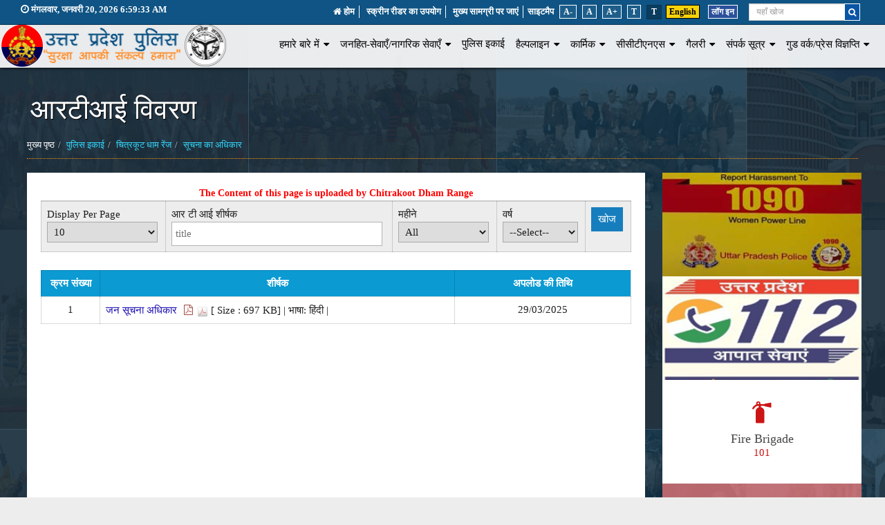

--- FILE ---
content_type: text/html; charset=utf-8
request_url: https://www.uppolice.gov.in/hi/rti?slugName=rangecdham&cd=MwAxADAAMAA%3D
body_size: 67164
content:

<!DOCTYPE html>
<html xmlns="http://www.w3.org/1999/xhtml" lang="en" xml:lang="en" dir="ltr">
<head><meta charset="utf-8" />
<!--<meta http-equiv="X-UA-Compatible" content="IE=Edge,chrome=1" />-->
<link rel="shortcut&#32;icon" href="/favicon.ico" type="image/x-icon" /><meta name="viewport" content="width=device-width,&#32;initial-scale=1,&#32;maximum-scale=1,&#32;user-scalable=no" /><meta name="keywords" content="uppolice,&#32;police,&#32;police&#32;in&#32;up,&#32;uttar&#32;pradesh&#32;police,&#32;police&#32;department&#32;up,&#32;vikalp&#32;portal,&#32;women&#32;power&#32;line,&#32;100&#32;police,&#32;e-fir,&#32;mahila&#32;samman&#32;prakostha,police&#32;department&#32;uttar&#32;pradesh,&#32;uttar&#32;pradesh&#32;police&#32;headquarters,&#32;citizen&#32;services&#32;uppolice,&#32;police&#32;units&#32;in&#32;up,&#32;1090&#32;up,&#32;UPPOLICE,&#32;uttar&#32;pradesh&#32;police,&#32;up&#32;police,&#32;lucknow&#32;head&#32;quarter,&#32;dgp&#32;house,&#32;safety&#32;tips" /><meta name="description" content="This&#32;is&#32;an&#32;Official&#32;Website&#32;of&#32;Uttar&#32;Pradesh&#32;Police&#32;(UP&#32;Police)&#32;that&#32;provides&#32;online&#32;information&#32;about&#32;CCTNS&#32;services,&#32;police&#32;units,&#32;emergency&#32;services,&#32;citizen&#32;services&#32;and&#32;all&#32;the&#32;uppolice&#32;activities.&#32;uppolice&#32;keep&#32;you&#32;safe,&#32;suraksha&#32;aapki&#32;-&#32;sankal&#32;hamara" />


<!-- Include all below Javascript library for Dynamic Work and should not be removed from here. -->

<base href='https://www.uppolice.gov.in' />

 

<!-- Global site tag (gtag.js) - Google Analytics -->
<script async src="https://www.googletagmanager.com/gtag/js?id=UA-88103832-1"></script>
<noscript class="hidden"> Your browser does not support JavaScript </noscript>
<script>
  window.dataLayer = window.dataLayer || [];
  function gtag(){dataLayer.push(arguments);}
  gtag('js', new Date());

  gtag('config', 'UA-88103832-1');
</script>
<noscript class="hidden"> Your browser does not support JavaScript </noscript>

<!-- Include all below Javascript library for Dynamic Work and should not be removed from here. -->
    <style>
@import url("Scripts/jquery-ui-1.9.1.css");
 @import url("site/pagestemplate/css/outerpage.css");
 @import url("site/writereaddata/config/sitecss.css");
 @import url("css/animate.css");
 @import url("css/bootstrap.min.css");
 @import url("css/font-awesome.min.css");
 @import url("css/other.css");
 @import url("css/thumb-slider.css");
 @import url("css/isotope-docs.css");
 @import url("css/jquery.fullPage.css");
 @import url("js/fancybox/jquery.fancybox.css");
#section2 .area {
	margin-top: 0px !important
}
</style>
    <link href="hi_Themes/examples.css" rel="stylesheet" />
    <!-- Designer Should paste all required css here only. -->
<style>
@import url("css/other-device.css");
@import url("css/print.css");
</style>
    
<!--<style>
@import url('hi_Themes/style_admin.css');
</style>-->
<!-- Designer Should paste all required css here only. -->
<noscript>
<style>
@import url("css/disabledjs.css");
</style>
</noscript>
<!-- Global site tag (gtag.js) - Google Analytics -->
<script async src="https://www.googletagmanager.com/gtag/js?id=UA-159346878-1"></script>
<script>
  window.dataLayer = window.dataLayer || [];
  function gtag(){dataLayer.push(arguments);}
  gtag('js', new Date());

  gtag('config', 'UA-159346878-1');
</script>
<title>
	Uttar Pradesh Police | पुलिस इकाई | चित्रकूट धाम रेंज | सूचना का अधिकार
</title></head>

<body>
<form method="post" action="/hi/rti?slugName=rangecdham&amp;cd=MwAxADAAMAA%3D" id="form1">
<div class="aspNetHidden">
<input type="hidden" name="__EVENTTARGET" id="__EVENTTARGET" value="" />
<input type="hidden" name="__EVENTARGUMENT" id="__EVENTARGUMENT" value="" />
<input type="hidden" name="__LASTFOCUS" id="__LASTFOCUS" value="" />
<input type="hidden" name="__VIEWSTATE" id="__VIEWSTATE" value="TcSuxOBE72hiI9uhK6TsYaefPQ2fGMY25qoTs4motgm78aAvB/PKMfY4TYyhdUdM32ak1Gjvw2xrmqEN5hV81iYIhQJOZFd78VIO51J8dknQwcC6CJLcNxN1GevRclU0kgKCPDYvzg8v42A7tpiI0j3Cnx/+LNaqycrLTcov6T5YWCfcxIW288adtWU5aCpdH0B1+MZKvwbuXMOlbO7n/Qby1t0//zQfowVrfqVI2IGyLLLlIAttSE1T8+ta1C7JhNsb8UlVC/tQvZFiDqZlVH5ao0tTsYbfBKG2orBSZwkINpd4Em4K37wVKf2340C4t5aBgF8ArvAawjpT/[base64]/OdGauo/WAgW9q0ZbwUwlLgJ5JkXzKqpgF/LkMvIJd63HqWhRTO2mzBHoPNlgwFrrkvG8ZbYJutIHJ50yjp2cjtIiYqlnArcFFVInFRzD3HSBebciAkijgTqf1l/QwnsnTlXj6A+ZycZAZ7tig6Z+S93qyNFFDAsurPidQX/[base64]/6J/CEBofgPOkJ0pXlvxfnLAu4Llw8Ryu76wg2XFMiIJe6zEHgJWnsnsgc0Cy4U1zWYlVRHA5b3a9vQeb5grdcCAbD4bDzHFCvGISuZcf6LO8w2BV8vTvekhttGM9GSJO5WUKVDI+NPzf02UoXSvCklLYzjCMlbQGIf1/kGADn0X8vl/m5UxD5KVGCPhohPeNcaFAiESE3roHPTL0ihYMuD9TknCAdCnP5xKv227AFR+F53HvgCnwAKu7J4SIU0RAQ6Tie26sYvssjiWkgC7Bafq4tDwsoTMKhSOBW4s7MHk8shYwsCk5hyE6sG5JbpVv2Ygj/7/Ywlm9zFNvJxos4hKoJEs9xq1UzeourJxD8KSe+x3I3qoAdr6+8yTSn/nbbG3IDIz5eXdYDmonsS1ay6kJsv5TQ6H6v+GkkHw8k22KgzTjdaY/SVViULrFgDxU3mFHqf/9kWwMDuLXQogm/2sWnaQhPHDz/4ibwiNJOxg0VfGYNh+P7dx+K+xV2R+Pe4FBrxP+V+k1Jsmb29sx2TO52U/JVDXcvXT3oVQIuFy6/DykxVkpXtFQfIB6Gdwl1D6YxMnlK2VhWTqaBBEZX8i1PF5O9WKeuEyO7L40iCccnzjbuqj2qhPjvx9df273Ubi1gRSsjkT9guoFs3K2G6GCqlcXRt3Gqc7v/4HgYrv6txUU36SOxdGGf9ex5oWvcC6qveLtIxiWGfA==" />
</div>

<script type="text/javascript">
//<![CDATA[
var theForm = document.forms['form1'];
if (!theForm) {
    theForm = document.form1;
}
function __doPostBack(eventTarget, eventArgument) {
    if (!theForm.onsubmit || (theForm.onsubmit() != false)) {
        theForm.__EVENTTARGET.value = eventTarget;
        theForm.__EVENTARGUMENT.value = eventArgument;
        theForm.submit();
    }
}
//]]>
</script>


<script src="/WebResource.axd?d=pynGkmcFUV13He1Qd6_TZATf3RNJFs2ClPi271EU42xQBnEmrCwCYUj5jBICM_9BrOQEc0SH73w8q_BfVIMpag2&amp;t=638901734248157332" type="text/javascript"></script>


<script src="/ScriptResource.axd?d=yeSNAJTOPtPimTGCAo3LlU-xdx0xImhmZAJRHzgAAD964XKnv8dSFYbilaP0aPl21326bEXg8-BFEa49PWaua4wBYIE6P1FBJCrRa22o_ycxhhCAdzeuDhuip8VwSsex0&amp;t=51e37521" type="text/javascript"></script>
<script type="text/javascript">
//<![CDATA[
if (typeof(Sys) === 'undefined') throw new Error('ASP.NET Ajax client-side framework failed to load.');
//]]>
</script>

<script src="/ScriptResource.axd?d=DT3YJR8QaqV61-teuz0hgg-GGIerEUdqYpAA9IwIIzRlpH3cblQGiXn1kWcXLhZH1KY1o3X98zk5GPTwi9dQBDcE3bktdwu1uPa_2RwvuAIUq21Z85DNVW89V7mwRzXpSLFG2GAWv60AdhCCpvYYzQ2&amp;t=51e37521" type="text/javascript"></script>
<script src="/ScriptResource.axd?d=HmPHS4c8DJOsyehLgTYT9JZFp5VF1sO0bWMgtDJtCpEtYlTG2gKJ05C1ryv29aELICH-JkhQa_oF2NCayjOGTyCzxZ3q3qW3l8Gla3Dhsv-bfK7ZWgqdmAwcVwsk4LM20&amp;t=51e37521" type="text/javascript"></script>
<script src="/ScriptResource.axd?d=NoZa34-nMS7-Xc6gGOLpOjbLa__WThUZXo1Fwq7tXLVZE6WglOfkFrCGypFXfXexQ9vCP4dk-m7GHFOldPdBEySl8gAjLT8J-K2RrecAjANlsZCXx6jYLcQj7rIrT95eICshk1A54qqzXgSNhSOhPg2&amp;t=51e37521" type="text/javascript"></script>
<script src="/ScriptResource.axd?d=5wXllp0R9IGmTo_t5PpL_wlfrpHCCp2KYCXXSn56XOlU3jL9acdcj7Qsk0__0zGtMfya04zpGMdHlzYMDj8GPvXHyekwgAy64HYblR10oRuXZAJQkY2pEImNWmk2turfMIaG_IS1noQhNuVudC6Hpg2&amp;t=51e37521" type="text/javascript"></script>
<script src="/ScriptResource.axd?d=4_gab3U6BZ-MxaDo3nzgHgYclvNgq42l-YsSc9TCwnUpHXoKU7O7GSDyG_uzu7crWhkwMiRQl6lkL62Zoy6Nkxo_xwfVDADRX9xalfSWOR0W8-Rs8xP-E-VPfo5Yo0rShFgPM8NKxY2H5GJwNgSLMg2&amp;t=51e37521" type="text/javascript"></script>
<script src="/ScriptResource.axd?d=OFchIa8TEHI7HoGbRKmleVLs8TBYn0gusdkzlA9Y1zUq1vAhVqx7NYTqqVeafOKpmcKdtmoAQ5Y4jqjuAxcPgmbJorYuia2wtrlK7ZdA2EPT-XS5As2ORwG56tLzh41OAS7RBKmo6bWg2go6PKNbrg2&amp;t=51e37521" type="text/javascript"></script>
<script src="/ScriptResource.axd?d=Oj0COvQfsv6XifIwOQYHrtrJ7n502XPBqAJnHUIE9CqUwbuQwiPxjB1qFnUz-Fl2mmHsoGtjP7isJ60mDH8d-pKOu9MnJce7sVRL1vn8SVURe2IvEAKNS8bLgn08ONsTyVY-oPYZzu1ZIS4Xk1xdIi98bn-yiaBNRuXKat8eaPY1&amp;t=51e37521" type="text/javascript"></script>
<script src="/ScriptResource.axd?d=m9fq2ir0v1e4RLTf7kAUQlbq0BLSCS8KFwhUGU1rq1GFwMvrJfY-omXYUsc1k0u3tfdZLVFZz-8uZgBRBHfJjiRPusLlAGM9pzPQBZGRZ0__DLnV4vIGFMQwXGZHVBgUUrNVT5BfRg683TK03PdcirkByhnJfRP6LeIIXc2nG2K_7ucOdUihrucA4k15fLOS0&amp;t=51e37521" type="text/javascript"></script>
<script src="/ScriptResource.axd?d=RNvq9SNP3zlw9mIirMuN3AhirdqhGcOLURjNYJ5PNSvfrQfrbjUnUFB5d0iovlbeegSNA9TRC7GgCzJbCV-ozUGJQSgbfb6kp0BVKGN_3U6VQu2XaQ08vUgDvzIWds1YJayJgk1scaMJd1ZACCRbC-4yE18_2BqvGMBaIFtHJlM1&amp;t=51e37521" type="text/javascript"></script>
<script src="/ScriptResource.axd?d=AJCUe-W6Dc9Kk2DbPmcTaOaKwMC4MInq_g-od2Aa3gUBvRKKW4VurTdt8gBsMW-N64tLkTnYbWd7EtPDJhfIC96DH8GjaqA8si0UigO-sQvfYqtm-5H0x9808Idm6AeRXyVY9H9EeWm-Y6SRDkdBm6QRL7WplwP79nWz_DkNGbw1&amp;t=51e37521" type="text/javascript"></script>
<script src="/ScriptResource.axd?d=PpzqYTuZ6NhRcBigzFRmaHim2vLvoOkgBaUEB4Rsy3yvZE7SJM11YB6snrdHopi7GCgzR3lZt6inVQn93cGvnW2Z7nzwyDzTNIwIFiQ6SJ_fNFt85PPSbxdz3mazGOcN7l7iyFXj-iWwxlqIDdQVfANhqymPmizs6lpYYSX6FO81&amp;t=51e37521" type="text/javascript"></script>
<script src="/ScriptResource.axd?d=HNums95SnYWFd0i1JFtHtQNoezsksB2pa3IctvPtjN72hgOUt_08syfoKTszPwRb2ryn3e_jyP8vpiqqUU3lCcEngXcPzI_KY1fnhbYbp4cnvYnkgqPmeesvdqPV2QmgLaaA74K1ffuzVRJ7l8UsqUcZt6b_34qxA70ASOTYnHU1&amp;t=51e37521" type="text/javascript"></script>
<script src="/ScriptResource.axd?d=j7ppp1dhMJfxz9cOyLfjkJEe-pXBuYf2q0vo_AAr2pzq0U5sPIRwAgukB_QyLO_Vzi12ysbiRjUOnNo2kvRXsdOofQX-24cgzrzASFtpHO11Hfh1BkR0-OkygV0WJlqc5dheznGLxGdsn8CKuoiadL2U4tmzNOV9ePCE6_ZZ1BQ1&amp;t=51e37521" type="text/javascript"></script>
<script src="/ScriptResource.axd?d=_9pRPex_hMDqwF7W_tsE_VEeTAAdhdKW8DJerzpUZ0d5z_IiOgxLqDuiT1I4kuMQU_G18e0ALvLSwn8cAk-eshgD3ONmfY1ixL3plxLqF1GdK2ZriJdq8JcfSmTKriKT_jrswYN78qYXi1UycQZqDZd7q0FzJPaD9ApQH8wLDNE1&amp;t=51e37521" type="text/javascript"></script>
<script src="/ScriptResource.axd?d=MOUUZAHHFnmmiQ4BM9r_BIJ8auj2RDiFfGi3TUuwynbhxEH9APYFGmyCChOkcEHJSCAEuxkNZYfHpOD2DZJnlDN9eaIGBU2-p6JL4-B3dszdKfn-_M5OuI3jA1jCezVHO2bGxBaW4R-15NER9vAAOYPGuJaMq-Tlc_bTDGm7T9Y1&amp;t=51e37521" type="text/javascript"></script>
<script src="/ScriptResource.axd?d=GIDUvP_Wj4GjkKB3ra3W_6-QJ3rsxouX14zcoiwE7X0Hs1gR2luqECYZ_LfbGysX-ZDUkNB2OzSxTya-saCcVxIWjKlzDOCJKOrYwgK77uG-LiNWLfrcpEEg7-8VeLgWnJMQYdZcMBlsKnKDf7g6dA2&amp;t=51e37521" type="text/javascript"></script>
<script src="/ScriptResource.axd?d=YcnC-dVkVVaCNWQrIpv7zjEpPDO2m6xk2wDdw8GPWsyoat6x4yb060yPuurUARmDR2CrwNE8m2hyFxEG2rNzKqLipF8RzzX_-O1QglSRhx2X_3Uz035g2yOYf6Gpg3X3yRh1mzrODtXnOjanNOyr0w2&amp;t=51e37521" type="text/javascript"></script>
<script src="/ScriptResource.axd?d=_9qVRav8GRv0rjlzFWKQq4fA0we0j1Chn0jN8u5RaJ-WEtxAhJsFrnWN-Z4B11z2ZIuY28HBX-rVBtiU1e6rBsZWQ1h5W_nmLm_noGnxhugcznzLrgaOZITDLjAzJ1PR5Jx7Qed-oWIK5qZ4XV32jg2&amp;t=51e37521" type="text/javascript"></script>
<script src="/ScriptResource.axd?d=wlT_R2DeOdZ-aZsIrpQtobEmNR8ibytV1jl-497OrQ-LQt0OWpbROcXsErxK_qJ_wTTYEYjCzQ0uviaKoLPaNwRG6AUiopwR6oVXifRErBnwpoMRGoiH7ZAH84f579BjMIKK8PkJZKpGdjfUrH-ibg2&amp;t=51e37521" type="text/javascript"></script>
<script src="/ScriptResource.axd?d=365mroy-7dtCje25-XAS50QdU2BU9F_TBeRv06TZrXi_vFTl8XNfpHV5iBp8obJW2LGhUn8flsZty1WBLp9CwKgoDV6LhpuB_duqjNABFj5xpruTvmzxAZvgzLLTFChmbXTD38znvke4r2O9TAW2kQ2&amp;t=51e37521" type="text/javascript"></script>
<script src="/ScriptResource.axd?d=mi2OcNv48xWANXsxQ04XhpyxUGdPKTUtTKiNhVYXqI6wWvGyoOs_F7djrlA2dLKAcOOfhywUjHSgssys-9XxmqFXKJMbLNI5vJ-TswzheHIm1hw4Z4h9TJP3wNsqlIbb0&amp;t=51e37521" type="text/javascript"></script>
<script src="/ScriptResource.axd?d=pm_NLmic1FzmzFbRjsvfIPMXXxdE8W9he2DQPnoD6V8MKYklHKfCxpNycmrXMJMoVEeHygZJuYisfMWwrd5wuynJC2YhjG9gawvdbgSRcmbdgV4dlSe0x09cohdpvSvP0&amp;t=51e37521" type="text/javascript"></script>
<script src="/ScriptResource.axd?d=VlfI4xD6HtABU5Rw0MhkIYUXm4Jrr5tzHJA1AJi593q_8lTiPQlKjtPe1Fts6Kj8rI7F__45Nzj83BZlTPlym8Sw6WV0-5AMuxVDOHMUaW0eehCUHhKkJ4s2j-mA6p2u-th4vuo0NVUAQkcW9SSfYw2&amp;t=51e37521" type="text/javascript"></script>
<script src="/ScriptResource.axd?d=wGudlNUh3NXCjvyZmqc7e_FV8m8ItoNPBEoN1LLLVMNE6yU-QCehmi2DS35EBcgjh0V_B2TNlDu1UJ5cBBrElFme_WE9m_pLtz-4ILG5NSC1p-RZjmzC-XJS5NHuroBHz3RvnL3Nyn9siSUAhxhc9w2&amp;t=51e37521" type="text/javascript"></script>
<script src="/ScriptResource.axd?d=1MUcAleZsElV5ObEl_9ZtWi-Bjs-uxoDSLpaMODea-KDDKGuZM11Vm5vZsqKygpLbzcczIqbLVJ6M8PV_q6ZOylvJvb4_VzMBCLvdruIPjyhiRPyPwTCXZw3XKEet5G2GfVkXTLPFbiZQoivPCFPpg2&amp;t=51e37521" type="text/javascript"></script>
<script src="/ScriptResource.axd?d=fD5ScntIQ6xGRLqCKve7VPAFapB0Ab-kj8qlIqpiPm87wX76GGKOW9jMTQSV4wWcaPuVDsFJDtIDHeJ8OWfsP0iIXAFNt08AQCFgux0XHQ-mXYEXF2a6z3Uaa5pzz-TUcrl4i-3SeVKN6DBC3jr660MvFxwbyBdpagHEq9WqkEQ1&amp;t=51e37521" type="text/javascript"></script>
<script src="/ScriptResource.axd?d=hljD5KpYUWXNnDXj5raA-iwiZ3_cRs8pm6hueSzlpnTtG1t_sEloYV6GWXvE0Y6_cNyl4ss1R7r3BqBUTpU_O4pUIUzc9SiKM8uVf6zmaQUj7ylZfCov_cB_rMnpVM54LhSyBNnOaCoIA6JzQNCbwp2PwS6_8IUcpz-016-Rhhc1&amp;t=51e37521" type="text/javascript"></script>
<script src="/ScriptResource.axd?d=feyZ4P3XY77EwMe1z-VOosw9AR_ZJC6FazzDupgLUKbCtj2mU1SSOi93h5phTl7pRzIRk54eTjGB0qVOrTw4CInqFpVxeNBUToNSLGD-YRIOmiOGNTgfFLSD-marO3U_0&amp;t=51e37521" type="text/javascript"></script>
<script src="/ScriptResource.axd?d=H2HQxdy6oNALQODRmlo9MNjQ3rKPmLRaMVJjusdn4C9ws3OSYwLBJo3vIGRhhm02NnXHjUYc2WkxgTgRZwhLZ0w9IZNyziu5f10_3bd9fNYQd0TDZfp6EuF7jZkCBQ4tidcuPU1AX9FR-SoKENxFQw2&amp;t=51e37521" type="text/javascript"></script>
<script src="/ScriptResource.axd?d=yU8qy6lBkK3tBrsJLcY-r37nAQ8S4ZJEm9PpQZxoaMu4UKJEPLDEIsPNLgBhvlRD2gY2jVvt0n3hk6KjAC5nZHdqRxVGcDDaEYXk1tuv952jVxLIeOJc0sELg9Mz28kR0&amp;t=51e37521" type="text/javascript"></script>
<script src="/ScriptResource.axd?d=fLmPtwBM7iAqsX1ogwShTyYkeGtK9yZPkI3IXTOqIMGCxIAoejqcUPhs5-f8Y-C0uEdxXfNQDkLgyjsDRqzjkNArh0qJFow99cpQ-Lqk7Y9sj2SI2dvRVHrdmRzYKHb-0&amp;t=51e37521" type="text/javascript"></script>
<script src="/ScriptResource.axd?d=KlVVRC4N-YzWREwWDKOK9I5Hz5tzE7d0t2KyPguYcNSBnGFUlHTC7D0YSMnNtFVBUin80JbmlM4dlFDj0DdcVYXH_KvGZqCmxw3wBCMd9xjcSsuWbuuPuzG0GlDedDfb4BUeSPSYv5C2UKDwruwoLw2&amp;t=51e37521" type="text/javascript"></script>
<script src="/ScriptResource.axd?d=PKA4E8kVpYUZNYKYZLB3nx6EEo0sNwfbvOU1HpKjYL5qbSpNIF1EwVTd0_VayNyqmH8fTGyxla1NiF1a9QCHB9pG693j2OhS871H7-SF8dYl3JnrEKD57CSFucwlVN_wcB0GfojoEIUPjDLLQR0CZlNyesYhXBMOBPUltQhttyM1&amp;t=51e37521" type="text/javascript"></script>
<script src="/ScriptResource.axd?d=bIonRf5y09ikKo0gXuFwrzJfrKXr6lpnrQNdZJx3OGBkkHqyL44khDdHQhRi0FDgcWdGWwx59XPElMa7lH8O3pKXBn7otz8vCsQb_qgIZ_E9m7TcJyNC-EBeknEswhrxOnJbhpvI5nS-gkYvZvzpywIO0J1KOnXHEhN_KJ8oiL41&amp;t=51e37521" type="text/javascript"></script>
<script src="/ScriptResource.axd?d=mCSMpi-vI7Sze6Uu52S-IxKAyjFT21FwFx9EZXsHZxvktzXMt7TLWdywmULwvXupp7hr-2qx5oKgGcptL_TnLmq9SWQEMztTDfJoWHmvn3G0GkSekU3WlQWvIFqO-2ScE_Tw5JxDKhIHwzpWIaGYSA2&amp;t=51e37521" type="text/javascript"></script>
<script src="/ScriptResource.axd?d=_ZYMeaQ8wQN3w2IGkuFoDhxw-cE9hqc9rYo-C-NhbYyu3EjuSl4iQ82OBi6DfIU-iaEJBFObycQJXpTs9NhtlZaKYK5Q30byR6l7zTjY2YpB1sRh-snTXRGY14E1Rdy40&amp;t=51e37521" type="text/javascript"></script>
<script src="/ScriptResource.axd?d=HMqAJCn-TLkEINqugtofaV-nnVmGZD_xquP5rmLC8yOyJMX4HUrIK7E2F2zcyBmvRLiKX5ue2kwcobsIZF7r9HW7bn5cZhY6iF4H-eulHcLwzNGSKVcY2VVZmZ5hDXiPvHdyT3LjvJ104a2iDwRK9HM_3RKelYWccjfw6XwI5LE1&amp;t=51e37521" type="text/javascript"></script>
<script src="/ScriptResource.axd?d=jEItNninvr4u22-LzR10e0pV1vlje8xL_erqmJ0QLiOEv_o7x4hLeR34nNcwSQoDi79vcFwGAhhTXH8ssY0qb5dKpQcA78k-aOA9_RMOROdblyQG45VPqO-GpVolwmQwjOkSbsOgaTdWGE9EZOOvtA2&amp;t=51e37521" type="text/javascript"></script>
<script src="/ScriptResource.axd?d=AnCYfyY1ZFu_laXqUokOuy-6hrKmOxihE2iaQgvCwr8z2QQmK45PfzywPhPL3576nulib18pN3p8sl8S6IY1Tmx7LR7EspeOaZcdYiSeh0ihlVlwAd4f-3GaUjHa0Brv9l66a12RLd-WKSM3Uq59jQ2&amp;t=51e37521" type="text/javascript"></script>
<script src="/ScriptResource.axd?d=7R9aGwlvyZefX-PxAi7nb6TblNeRUn1mO_QtDH_lQsoPXUujZXMN7YvU0SsNok_d-VUqqcnE-jW5_HY6WdNoYewbO-9qDdgaGKELgP6RvLWB-lr2Vmz0UhA-gA78dJqYZ4k38dCDRD4uvrTeM5Uz3A2&amp;t=51e37521" type="text/javascript"></script>
<script src="/ScriptResource.axd?d=foXti54rB0Xbd9nkivV4llkFOS57Q5uPjKQTZ256qPb6O8k9X8fah4EO4su6Et4dae7w-hPEsmpyEl7G1782mJlIiV7xdJh2HNZEHrGEb0GRd7-ox19V4e0qI-cezLAujV7f1NPacjKiJir-UF5Wqw2&amp;t=51e37521" type="text/javascript"></script>
<script src="/ScriptResource.axd?d=Xb7KSyiKEiKe0cQgtciu8pnRL7bJrYIr_4w2zx8a7EyAmsdLg0_6tGJR-zCAA1K33ICdbONCXpM_vz8sLfaaP0rvaiXuewLJIBdWCaykW3X1EOFeL3CGfLC7bcs19wzgiG_P0FVTAmsXn06jvYa7diVM5UOv9M6ebCNEi0DWXnQ1&amp;t=51e37521" type="text/javascript"></script>
<script src="/ScriptResource.axd?d=bVeQ_6BvdZp4dyuizlgXHZIP38MxcrILei3FTO2CR9DngwkcnPHtqmtaOt21PEaExq7FxnrYgYDBCQLpw0WNGiKXmnz2EmsVXoemZpy9Z2fGIlDG8MrmkiJ_rpxJrDK_UyV5cNspza6uE_20wENJEQ2&amp;t=51e37521" type="text/javascript"></script>
<script src="/ScriptResource.axd?d=EREHMHr_2F-1pFDTczQgRMb7IqFGwmRN2Fj4PNVVOnr-fMMzXUFmqE321OLHtTWS65KM_2kU5HNfiZns5yrjK5RMA8vH5crjsNjSh1ZgMvbBQdOymxfUjGEdXnI5q5P3rBEVHqOd3W1801hN5w7-v6P3fBHDprbqPC8v30BeB5w1&amp;t=51e37521" type="text/javascript"></script>
<script src="/ScriptResource.axd?d=q53-YsXDm8W3p-ygzJrIAl9PxkcwTwBNHQOVN0vr39vzz7gUB3FNbs4FzUmi81dW7jHT9QsyqnFaKfQMYR7DsXWx8Vf6MYj4UIwwm74ZQJy2jkUyKs00qIPsJ-FUulhXhEMwhV5AOKxq0LUo0EfwmQ2&amp;t=51e37521" type="text/javascript"></script>
<script src="/ScriptResource.axd?d=adGLxrVadaliuJhLOL6Ic-tyTZ4GScrnYim2Z2EZGWLqwyL3-azzcOkbxMzw2JgfwK2n-sDM1wbQN8BfbjijgNmSRX5V-FeAFVVIpPolELIqHZiFptzHSEXJz8JdslJU6p3xSdm4b_HHR_NdElVO2Q2&amp;t=51e37521" type="text/javascript"></script>
<script src="/ScriptResource.axd?d=sULfi1Fc0KbhqkblLJtwrE53M7AF_fOPdL0Ws5VBlZV3FhHkcmEfa7VjxPeEfz0PrMuA3rdlX_XB15svfhIs3xJCluZKDjBB0BSVZpsPXJ_89QnD_O6iA-dNo2_CnuFUf55woMzmuiYu41PVhUcVgw2&amp;t=51e37521" type="text/javascript"></script>
<script src="/ScriptResource.axd?d=VaME57QHT3j7_oCeH_mnt-9zDTkXirlBIqyUEKxZNFYZIsAFFIOyLBUtoSUK4697Z1NNWZvz-SzvbSMziRuxf2lCkhe5JfYISyRCsWqaBplpBB5yvSdIwtqooJKBSy957YZqUDeyjZiDIPTOfwHVyw2&amp;t=51e37521" type="text/javascript"></script>
<script src="/ScriptResource.axd?d=olRvt-IbQMKqieEdxO4mDLnb_XH-synGFqkyn0xr88Gwx4uml6DVP4h1Tr9AqKvV5CBQ9vjr_AtY3haHQZBiBrAuHcmpNm2jQbX-LvRBh0878y2nOmUknjEios3kdrgT0&amp;t=51e37521" type="text/javascript"></script>
<script src="/ScriptResource.axd?d=VHmqazNqFvM3y1G-ENJ_gsPM3JiE4Tfjd1yCHiwyMUVWeWN9bz1lstcbMSgHyTeBg9ymr0eAZfASXy0Zwc383hdBP0EZKb_2LyD3wY7FWcWQPEGurxoVaAA5fxfCT0nE0&amp;t=51e37521" type="text/javascript"></script>
<script src="/ScriptResource.axd?d=B2vOEMfYgkQhpuZcJkFw9Fajk1UmKpa_xst8w_UfjJqUuWn5F9Bl1yzgMsGIzfTRLbTWswUCGq0mCLyLeARr95LgPD-xqVY0Pmk0Mu8PxUVPyQZxWAPRfmsvaNEE0Nvn8gczRmHK8VYqhFiNdk3etA2&amp;t=51e37521" type="text/javascript"></script>
<script src="/ScriptResource.axd?d=znRmnsi8vHtmOXM7CJiQVwAlDilspoQ8DttXR7w4vzxrPNEMuiIgJkOSeE2BSnWQwGtRcNAVilXmcpwMF6qfAUmyKReqjro4MsliimItLSGeuZnNxKqPNcFcIDaihJ38BWbFzRwCQcvqfrmOlS8xNyfn-tL70q_yePvBBRxgUC81&amp;t=51e37521" type="text/javascript"></script>
<script src="/ScriptResource.axd?d=QnqJUlWX76vy-voPv0SOyb9D2xlhh38-91yBud2mKln46eqMD0rZaezMr0A1p1O4QXLeD553_5F3mUlRBCVzkt5F7aWCHGG91FL3VEK5EugfS27XpOL5HwNhnxkKDd-3LcBcrrmMrzdNXeI9iVfnfw2&amp;t=51e37521" type="text/javascript"></script>
<script src="/ScriptResource.axd?d=a5cITBvJu1IS-8ICtZAi_6lmSMxNep89oIjyFoR1W8WwvJ4NVqq_rwgQamGm-R5iO91bHbjL_WohBvQk_lB_aLtW_sKhusOQvnrWzVp2i2OgdL9zaNevzBHgcgXR0rVp1z3S-CrRsjQ8tPUk6Qt3tg2&amp;t=51e37521" type="text/javascript"></script>
<script src="/ScriptResource.axd?d=QjMMwSbVZt3r8S2Q3iqJ9y3vol7isikj1IZhhEoZAmhE890AnP1Wr1fpgLVOD6SpACD6yfTfPB_0X8PGRlNY0dJF-01XpVfUJx3xIEDqg8srmf0o3MOlPvu8NWJi5lWe13hnEzNQJsMsc2g7AQ1elg2&amp;t=51e37521" type="text/javascript"></script>
<script src="/ScriptResource.axd?d=5F0Sfnc9Yh8G9aKWSJkO_vTStohhtwcuWyi7MNN22lRFC5vS4Gnirg5q2qbldumb8pQG_ab73vfuIS0JhEQCjCQSCn4jVWovheq-qjxn1K3q1IYI33tYM7qaAAyLb86ordT2hVSNFtQjAjR8W_Bpkw2&amp;t=51e37521" type="text/javascript"></script>
<script src="/ScriptResource.axd?d=Jx-wapMl-VpFgsTtcg_m_kV5xRSMB82xqJpI0_NPy6dVlRjF8GDBBoHJPg9WHJpTwoAY8pyjJ0KbXgfoWqiY1ppvJTqxoMtEuhVYfpHQSvvdCXLZGpNEqIvTNJMubVkgBdoUu5FqOLpY0xtADcrP6O4ycl5XASqz-FJjf1WcV-U1&amp;t=51e37521" type="text/javascript"></script>
<script src="/ScriptResource.axd?d=nj7Tuuja6DooKiD3ryAcAsC3HQapwVbmXnvYgELDT_PgcDlt87mQP7mMFJ8PLYGfIQxZY0EysPmw4jUSfIqjDu6ABJ7py9xyY61AEFx-MsAwivv0wG9QCqRUkMgGIO_qeKqvv1Sa8VRcCv0qQRjyd0C8tvEbz0QMQ3dqnsfB7Oc1&amp;t=51e37521" type="text/javascript"></script>
<script src="/ScriptResource.axd?d=eDfgc2WVjU3w2TLE_h1QkBjSISH0tO05Yh4SBWgwYX-Zopthksqla1men2-LmOGxK7-Yn9acQlk-5dj9F0NqtbV69GgAtwoow4Sm93Io5iWqaTN589E_IujVlprOs5apGZd6Nn91FhV1wPMBB681TA8WeRjPrkr0IJcls4I9hqg1&amp;t=51e37521" type="text/javascript"></script>
<script src="/ScriptResource.axd?d=Rc86BdjuiZmcONSimVq8r_0TXMyJ6H0TTWnRQ6i-MAs6pFCrbSJiPCF0MOGbGr2CMR05sQfMPIjFy7SpQn_ogvcLpDY1Fk567OJeW0go85sMtC9P9nPvywWIrNC0i8O8FAhyLZiBE_YStjyOseDhPSyj27Vw7NNpFtzX0kte8MY1&amp;t=51e37521" type="text/javascript"></script>
<script src="/ScriptResource.axd?d=9kKXZamwbhdvMhC7c8S7Rqq6nZcAR50OzPS8AcaEZiLisAQf8g-GTq1_tjHvdNIUNURe4DwqepLnU-7WwGy_f_X5WRuTbSonQ2JnQOR4SBROSZsHNc4zt4oMG6b1iMEBQeW7Axa9rKw1ssri_z2fTMpS9nUNYaWMzXoEtBHBsrM1&amp;t=51e37521" type="text/javascript"></script>
<script src="/ScriptResource.axd?d=1g06DDj5wpr82QJItxBibHZoUSQ0UZ99TU5RyDBkYNTNa8PNy3_gI4K1mQ0wkKVLSUDgK9rwAVIxjZOIwh0QOLVKDjqE2fVh6vIMgYXLI5EO-YX0RE3sZ6k0qK41F1nqLztTolN9UDCKmkWuOTabj2QXi1Yz59ODbhAPrweuaH01&amp;t=51e37521" type="text/javascript"></script>
<script src="/ScriptResource.axd?d=jY3rC_GjJhB1ldy2e16GZKQirnt0F1-nqwfhmIXhvl4oj_IHOwQwAWKXDYhWnMa0rIbbv4xYsfZnYMNJCVT80IweRh15xpocNuAX4FsM2lD0JMouBDgvKtGo_8HpV0rQmgR8iAOy3mcWR7QkwVZefQ2&amp;t=51e37521" type="text/javascript"></script>
<script src="/ScriptResource.axd?d=lKLe3f6GOEsFPKKmHhymzDXJT277BqUb9S-11RjClg6V73b76FZKRLRMVy4yueFYL0QQebEWbABwS7wM0VOCKrsDOO8iapL7uAc_Xao0l6jVTiMJJ5DF-8mvHbYKbDOtY8G-uMMafCVM1JI_QsRfI4SLNZ1qXDkbKgVjM0y_QsQ1&amp;t=51e37521" type="text/javascript"></script>
<script src="/ScriptResource.axd?d=pgkPSrPHo6-bAHqce0hcgbhORVBZUDSPZn6BLQQ0xcowK66lDkW5XZP6ImXonJsXbdReF4vGjQ9_ONuJ03QVIy2Gc234be4HCITKvwBv04seFo_oLAoQcbLK1kpCJa3qI4fBpWOahkylz1559WHeX25kkcPfqBviClnWLb-xD-c1&amp;t=51e37521" type="text/javascript"></script>
<script src="/ScriptResource.axd?d=6tiCnk4JvBRIK4YEZtRsG1KMG8Ap_3tHhl3aUFjkBk9mGhsx05lnm8sczd2BKHTdnoKoYgVvnrdmJ3PfZMPAzm7gP0g1LtRcvkZi0YF4aDcab6e58sGAIu9QmZ3QKTLxkxXSSNcSxSQK2O-bnKz8FaFuGyAE0tN8tHogzeRknoc1&amp;t=51e37521" type="text/javascript"></script>
<script src="/ScriptResource.axd?d=JDwZ-GyY2poAsek6l0eWbeADl6sSvw9V3xUT2hV1ls-YlSt50S4OU_rGjT89uwgG94llzU6QLDikXxd2nwu1ocQk7Kk4-VYNiqI3PR5UZVdxkDIohxk3hwwmLEhe70rsMOgLGIVDpFZF3Hili5PvIoGWmLBpZUu5PuP9qsPhH_s1&amp;t=51e37521" type="text/javascript"></script>
<script src="/ScriptResource.axd?d=4YXBvHABR15SNxBc3eC355B2lZd_zJh09rsepS6jespLP4i5KpzaPnxZ5aI647WVjOhopzbAvS2QLYyKOF6RL2WVWAxrUTt_g_AQSI8mRutTKOlNv8ndg04xNROPAr41pLPh7jBm8RPlkKY6ciH4JQ2&amp;t=51e37521" type="text/javascript"></script>
<script src="/ScriptResource.axd?d=iBce6cmxVZw7gKN1N4VXef_Ti3to0ZpysBqZdIFuTFvdebA06kQg1C8sCY5cex3lhqCDVY2y-A2S00UudNpqtb8QquIrH7jNdmzYPEZU5s2nOwzwLYqC62r1llYRZK3wMOl9PEGZR_2hIfHAVt11UU9Ie6ZGAG_NCAjxcsGvAUQ1&amp;t=51e37521" type="text/javascript"></script>
<script src="/ScriptResource.axd?d=mnC6qLK-C9docenCTYBmI1RFgFBByrybXY6c6cxyOOj5N_iu0MofIRmO2FZEC0sFfhTEVFDnwJOo0nMUiiI-ru7LyhKbffq2pMK63NcgaJNKfzlvs2mYcxR33xzwrtd_dD65OQtF03IUo4Edzm72_pwGMHPCOLrCG6hGNVH2-8k1&amp;t=51e37521" type="text/javascript"></script>
<script src="/ScriptResource.axd?d=tibdkhnqn4EZwxXpNBYUESH_fy6yeVvKd04n-lbjxq6MM-3OSsv29WRvIdiyWOj0H75MuUpN8SjoTOme6gMezW5IV4BrsEkcC5Lyx8E6uYPpIPeR_1-0uXg_4wpm35F2hM1jKFI11qsCIw45csMLTP5UW85QKRsA_9MSmGLtBIk1&amp;t=51e37521" type="text/javascript"></script>
<script src="/ScriptResource.axd?d=9rEsQg1ZGLi5J4U-aQAWpD3zPS9M00nYYeWebadQWdM63YSRCjdyQVKzgkIYIOugrFeS6wZgy0ODjw2b5ia-1Vnw_m20ll_no5_nsb2m1n6l4nfGR3zfmtswxui4gccu_n26Axf4gdSivF4Q1Vbexw2&amp;t=51e37521" type="text/javascript"></script>
<script src="/ScriptResource.axd?d=SdgwpLxcxx828CfC_7tOSdSpKmMhECqwWGP65TJ2IGGOyziwXkRoLM59aH6zCHdElb6nFdrwSqmfz1nk8-GJLcZr6BHKKBLcAq9iu3hx4s4RUvRpS8kMA723jJBZib_ELeXIF0HZBfkko8wHbdFYwA2&amp;t=51e37521" type="text/javascript"></script>
<script src="/ScriptResource.axd?d=G2AYhMkY7FjzgBQzD9mTRAAR_ByLGkxJeG-Lcyyrf0DqtLd90Zv_VLw8H6_Jg19CK_1HZoLizPPmndIi6ItZMogT0hUoJze9ivkaJ3VvQI72Mc6aGlnKq340iJNPfCQqZ4TeXyCU9A9e-NUNn8dQ3uo6ciDfmAXpkXuWgNfSYTU1&amp;t=51e37521" type="text/javascript"></script>
<script src="/ScriptResource.axd?d=nngPQoAjtMnp_yICbGgb8oYtaklGY16w3vVeKTFFcciPf5JUSDe4MxhQLRWsuvEHqkUHJ4jgwX_-UjL41zVRPCAoUk5TjABo91dA17wY7bIWQaMtoBzHtjfD89yxWu51KS995WpGBn7eV-xl8aUMkCeLS9NGXLlKI7OAmF0Loqc1&amp;t=51e37521" type="text/javascript"></script>
<script src="/ScriptResource.axd?d=XOPwt8pj3ljZTzVbDOovee1hmmJxmmGLrBiIUvpOcB9DBxxXOwCPWooooF_4to9zj6_wPp_lxOOE-53MZpnvYQ3keNOaR6t2XftdXO6mkxSJ0ppme7UPszDk7JQNoXRN-MxqEgzRUtVfrNZWhfkOXw2&amp;t=51e37521" type="text/javascript"></script>
<script src="/ScriptResource.axd?d=ZhGlmfe-64DTlicNlxrM4S7_xA4cajyQf7fN8KHGQNsZOkt9c0HWzFVCIGC-1CkiDS3OmyFZ9KGtJfQzD5_wR0HXawvNGUc_KQy65wxzBY2kVF9Ux9Ujgef38b_8WvQp4BwB2XNRZzauPl0X7tEC8w2&amp;t=51e37521" type="text/javascript"></script>
<script src="/ScriptResource.axd?d=2t3NIYCeiqTRYqVu-TR7diG6aSflUuZu73K7KPdUFkcyhR6j2u52W9W9nETzIblKQ7A9FJ15ivOqbDzXRG1r3u0bWuq0q3d7XgB96Fsxl8uqYKFFjnTdT7HUVQuJm9UrWVq2Id0R1PmKDIwbtrxvK7AiB-tyOb-QwVZrsHmSfQY1&amp;t=51e37521" type="text/javascript"></script>
<script src="/ScriptResource.axd?d=kkqaf_yDzR64uDvhhbIziFA-Nwjf673VyUK7xnxiUmLCOLdsjWor7gJi2ysaxlliq8l067cW3JdBZNJGsuHBJwgTb9wXuQ46CU3yadyaiozKavU2FNt-AO5MH8roLudKF36HXmYbXAN0umWUON0Z23PwC9HQeEvgX9rP6m90Rrk1&amp;t=51e37521" type="text/javascript"></script>
<script src="/ScriptResource.axd?d=EXxf8zcsNDvjOuowbrfqfSrN87V4bVLKDmOzZsP5W6XfXLQTCIPC4wvDc3nuAkMG7nLah0o_qiMWx3DLD95ItR2nS-DRG7Eti5bVedWtSuQNwvfycD-hcKA7I-xjcrKS2cniteZbjpB1dEb-Rpm8OKSUwMowAXfHftsLkU3uHsk1&amp;t=51e37521" type="text/javascript"></script>
<script src="/ScriptResource.axd?d=O-KL9JrAmeasZCjoCGCfjK8Xks_8AUrwlNgw2JcCwlz2T19czbDFQX0Bf48POqmaIEEgfk5dV0l411F4BaFpsK_NcFyOZTYP2eF6qbcDpeE1IPjtzTKo8gHNLJDHGEvsUBUvbQpm_SGYgq6dI-yVroklYn-aDM2G-iJD3jYGLAUViKc2jrO1GnPiR-ECJRmc0&amp;t=51e37521" type="text/javascript"></script>
<script src="/ScriptResource.axd?d=XIEUCIUSoRAR4dfvVarlAxxLAjuXLCqFkCi7yZATj3rmgdl70IgppPQDl6xl-yT9fHzdvIdPoDM2ttx19wmqcQM1v4HCru_CcRpljiGZlLAV40QImRw5_kwmsM2ld5e3LMW7hs-yA-zTmCjIn9meDQPpKPQORENRbVW7HmlKefE1&amp;t=51e37521" type="text/javascript"></script>
<script src="/ScriptResource.axd?d=h0pBbrHgFJqwxetgUhZYtELsKyhKh6YxoM_hmnsQtNaLkK7TFStRFhbVOwMpMmUPUgLO96H1kDvcfGAwFV9kqzCEevDyo15TlQqlkOJ7Oy3bhuYPiqaY_rgdW4Q04cFKKP3wLbjn2fN_Rw1Q-rZz1lGqkJ0SAgKxXcbSMF0ri0E1&amp;t=51e37521" type="text/javascript"></script>
<script src="/ScriptResource.axd?d=AcymwB-_5ljOj5WSHSvWe0FLWQp__EcRYX_GIQSERAjt6Pg1ZxkbydcRnlRgG6aGZrzBohYOrSGrMxdK_JujWvrLWdlywSnk5bUWsi4m7vQRopBG8vpvm94jFFT7HTEpULSgNf05B9YxdxQb-gM80rBStPPuLhxoWjyG8ijFB8Y1&amp;t=51e37521" type="text/javascript"></script>
<script src="/ScriptResource.axd?d=mtVL4c4OqDgkfLNrAoqTlyJVab4wsCDSRHVHvj14oPmrslMpupVrtIVyZp6bs_CMla4C-bOs-vR_uixkjgwAh_hwv0RQc5_srBCMeZcELVx_BFbu5tZ9QtYD_0ihKHfKjguOh3Ed1j-RHBf_pK56xA2&amp;t=51e37521" type="text/javascript"></script>
<script src="/ScriptResource.axd?d=PNKw95AUDKj9NFdVUn1rlX7np1nkQIEMCbV58IS2E82bUJM6BRlEHuyeJl-9SGwlMgOVqvDpF_08LapeJcOHnRPmCNUW6zeRbp10ErlK-mr31R79GPeHRL9_SKDqKMNe0Ii3KLNSkJ0pID4RFeXjcqAfjc-Jr7t_pc0xgcGbea01&amp;t=51e37521" type="text/javascript"></script>
<script src="/ScriptResource.axd?d=laVV-BxJWG1Nbm6j3by-DAn5smBq88uXNNoZyf6FJzlxhDqlFlRp5hBCLLsx9_VmKlFxX8yBiJ5aiD90x32zwXLfTGzksBQ8Nsq7x1nOwMnOAeZs2cMdG7lTQgUZ-LwvBSIai7z1x5qbO9yWCPTu5w2&amp;t=51e37521" type="text/javascript"></script>
<script src="/ScriptResource.axd?d=OnGqFPlfIVKwAHQ36EJqpI0aLZbq5ZI1HnHuZZ8vHb2QssR6cZ3l1aEpAaHn43-PyQOS_p3yJanUi5_XwnoisQ-Xh-dSFh1f7Wtd9SkePia6P4ICwsGlwZWRhDSOj-3Avvqj1H2YzjYDak-IRzDCWA2&amp;t=51e37521" type="text/javascript"></script>
<script src="/ScriptResource.axd?d=XHIcOIj12_36Jff38k-7WD8IoIgSs2c9OPCOq9SWdaVOr_7z1kJKOhCnkY-jrdGa4CfC2gnWPaSYbSDypcHC6LhQswoSEC6-0sgRGNMQiC2ptevvP6uhZ5GPETsFE87VNmdy7Jku2amIcdfWLTlJpQ2&amp;t=51e37521" type="text/javascript"></script>
<script src="/ScriptResource.axd?d=SL-W2FIQbxRyQ-MgVIfdnw9iQFS8oCoFtNLjCZrSUauiz0faEFnghdspfm2u_Uw7Gcu_UsWL7IjRCscbPXWOKNBuCaMeKp4c4OyCHl6z7LYAuuOECrB5WYxWyEOOkDfnIQqIbijRK5ELpQLz7v18253HDI50SVf6A8kTjkJ9ECQ1&amp;t=51e37521" type="text/javascript"></script>
<script src="/ScriptResource.axd?d=rKUkwcubFsq04zUiwvYEcz1zMFuZV_ICvDD_JDEavu3kDSl-JeMnKrFVU7EDpqDCwXmyRbOz00xmcWyEr7HwK_RcFi-tE6aKlxCACSlXi-76H2Y6q4ZqBMDMPVXVQbqrhShSZXGqR15YvX5Hupfdv0payfIocCbqL18IipWWmMM1&amp;t=51e37521" type="text/javascript"></script>
<script src="/ScriptResource.axd?d=LZ5_8P53IpxCVD9xLLCuwzIliDBSlFtYQmETgi3im2hQOdr6DsMUfpVzypBUUwfEH_5qFHNAxr1USmu5inl00SxXXgnLge0bQGMnOJtviPcW1S14TbIHeOKQzdC4v9bDyh8BtJRYso_6UtyvysOTKiq_kv8rwP729k3goZJlr3c1&amp;t=51e37521" type="text/javascript"></script>
<script src="/ScriptResource.axd?d=Lo1MxYJhE_HUTDt1wRCTjF1E5fMiB3ni21FNZx_X8jnGE2suwH9rYm3Fq9svOvm83O9WMq7WtlvHMkxCn4dgDBe94fiWCE_nzK7ZAtw0aDez427qqNVtLNQfHdPNx4dsc6raHJDQfHdJvL0-X6ahPqkEenBKScIGOuTa2d1n3BU1&amp;t=51e37521" type="text/javascript"></script>
<script src="/ScriptResource.axd?d=_ijYCv9lrcsl1-3f-3Wm4zY7Um0oq-HJIavNfuEJ0EVrngBe9JT6dP1JrF47Zb6QuHTcvCCK3psJGGmTsRrf-PTyD5jhtOIcDcJDwkpbugHLfEzbq0iCXpmDjuB1TKtv1ru9fuaKPCh8sDa8b3BpbzbuakXUuhm6CRkfeplqb9k1&amp;t=51e37521" type="text/javascript"></script>
<script src="/ScriptResource.axd?d=HgBdvkt68g6AyPk44JjKHnLCEFupm3IaMM_BLOc-WYDdWt_zh2BUUq5kj1fLgHWIiz4rb2q0p7W7kvY4zs96BogjdmQqv7L4mP87SvRjwCNtIlIWWDB1EYk9IgitxLxYPUyfFKWNNLCuxGvd8cBw4IpdO2aCa2MmChEJcAkzYBM1&amp;t=51e37521" type="text/javascript"></script>
<script src="/ScriptResource.axd?d=YAWkuNmIo5VrXpmCFjetMXu_62W2DiwpQOXAY3Vu640G0ybI9Eywam-qsxrhTPksLGN1PevztFV04OY5811X0f6Muyw98PR6_SJ2llgq1X-tXCypu_moms4gx2PvO6yXcI_v6w0IgR4jjS9aAh4FyQ2&amp;t=51e37521" type="text/javascript"></script>
<script src="/ScriptResource.axd?d=Bolr_A3o29K2LWpCSA4WsxxScUkxnRNHeFi76P5TtUzz0C44mNtUycyxZj1DaWryFS9zkMwoSibeXnC7E_QuMNSeTJUQ5b2INr4W3IFFFxAsm2aLl0E1BWQxeaWBST1YV7kz5lZdrOgEu0StDlUInQ2&amp;t=51e37521" type="text/javascript"></script>
<script src="/ScriptResource.axd?d=opQhjuPprR04ifDnI-rbNJDMOGOJnbuhJ2el4WkTi7Gq1VQ8H_jreVEPF9WbrnVq1XEuLhZA_WamWbAzkZHCtKK7WgBx7z_gEqnqmt0aF6HG6CQF3vuMeSoF5PAEdDRFQA_5S2Tf9Mw9wv7OdoawlpNi4brGgHGyv8aWyOeB0eA1&amp;t=51e37521" type="text/javascript"></script>
<script src="/ScriptResource.axd?d=qcvSmm6ma0LGJLIgunE9XnbFZ_VtjazoUvyuML9H8bZNABLdCsxkPOjhKpfF96tj5h2D4YSiamNsYpNOBFRsh9weRZtrb6X66ODcussbM8spbBTb-lQE3WVn_bJZZboH4SSHiC3BANVeDMIPOHpkoej9AxK-em3THdH8aHwaVK41&amp;t=51e37521" type="text/javascript"></script>
<script src="/ScriptResource.axd?d=PgTDcDc69HDmoPknPnN9TgjUlvXfzYlsiW0WEAAGrluW9EqChaT_QYCLaWibr14v5Ft6ZZIouJRyZ0y6YKf8ZtXPo1g9qWGCCmYbpL0CNDptu-_gihIBbpLa94frb9G_VtiGObFAboHWzRRXDEJctQ2&amp;t=51e37521" type="text/javascript"></script>
<script src="/ScriptResource.axd?d=8ROBcCyD-hhbxqqvkIo2li17_vMse6nSF1yErUSXkPqVza2vPbBKl389RD0nFA54-VgfsPdQZT7qYvABg1dZYxEtLlkWGj-t-SJAxDiWCWwv88ZpwbjKKxCfpNKsLmqtfHP5Xthmt5A1YO8XfNeTGg2&amp;t=51e37521" type="text/javascript"></script>
<script src="/ScriptResource.axd?d=3JAIsZ2BgMlmHaRduDShf1fPB7h2qGLXFm3e-IgfXR9Bh8OvCV4YE2wqGt9-2GNniATjmcNiw2QJuPyFihvQ8KdORG1hDd9gGex_grzWlUoNcuRwm6dBa3kTxM5r_SCzfh0sEb4kVj55QXa_oGIFJtGKmqXM6s4dtm5UqS5J8So1&amp;t=51e37521" type="text/javascript"></script>
<script src="/ScriptResource.axd?d=HAL-zIWI3Y_SdvdmJ70x8moCIA4r5uwN7wRskdfBL4TuIOidRdNX6MwVqO9_sA9oAbivtcLwqpvpn78HikP83ghntjBZ41OHS81F5ddeGEXg3JNuexQcGPsfIYF0RDP-ROZRV6B_QKynWAXpOnTzxci8Fsv8iH41IA7wvrkJ2J01&amp;t=51e37521" type="text/javascript"></script>
<script src="/ScriptResource.axd?d=n8nWqIIoinv35igCprbeqcodk5-XA2f2cwt8OmuxvTxgSXXk4kJ7cRvhWH98ryeYKlnilmtziSzm29JLF3siZ_nmHrUHKMdNtH3t15FDW_5biI9kP_H0723grlYOuDmFQYK_SD08vzEBgF9otlwWEiTNRdHPLUhdtf5paY7gGOw1&amp;t=51e37521" type="text/javascript"></script>
<script src="/ScriptResource.axd?d=pl_hKNx3GFYd_4_F3KHrW_WQRlWFIW2UaSrJZk6Kr3V3mq9i1rAIBYOW5hCHsh9e-Oo0CQ7UKzWzmgNl8Ds_L3jropRwJb4FvtVk3srlmSZ30mMGR-LdzkiJl1f_z5XDrr09yy0qW09Zwu1vIt2UmkXQJiBVjFlbjIYHRddV6JI1&amp;t=51e37521" type="text/javascript"></script>
<script src="/ScriptResource.axd?d=QNZdhU_pi1cxjFgw8pVaC4nsQUGAN_B1iVxpFvqQdgrBcSKmQ93FzSQgO2WEjQE4KXjILxZs-H4JGgV0QaLhYWUsdFzrR1UYkgkg1gBMtEZYos0Z0pndD4ULmivhxHQQrRcRzTK_m9SFuw-L_VYXTg2&amp;t=51e37521" type="text/javascript"></script>
<script src="/ScriptResource.axd?d=ocidkFjqWDU-nQl-lXr_hPF1RqCIEuQZFL_RqbB8BFkWOsR2LlHvuV7moUVY5WFyS6pBicw-XxMehKYmbWCR7UPGkRbdqqsdM3p77ZYrw_NGl_zrx_jgkH3irNxEpXnn8LEchUaQlLrv9f9Cs1TnwsG6WXdnQmohLeDRqbeADkU1&amp;t=51e37521" type="text/javascript"></script>
<script src="/ScriptResource.axd?d=NJfUQTg4JlMpBZSuMULJGVZzQxkbl3ExxnfxSh-sDjbl9pYwCGSgzvPcG7GOPuynEoMBtKgtlBMv_p-Xvo7FlDJR89kh9DBi4RAT1Q8mg5R5xl-SgnicEike8yx9IcPSBG8I_iQ4PPMvWHMAQ72_ecPKq6S2k1Kij7X7xRzsIAA1&amp;t=51e37521" type="text/javascript"></script>
<script src="/ScriptResource.axd?d=zIJQqnjpWg9miuB-Kp3XeTORO7ipvsojQvMVASHHvW79Db7f1I9ZcChHPqltaaBAy8Y5G3ch_W39Ldc2cQCtqjVDgZ_PfCUVM8hrh11pDZpQU8rHeTxlmK6P5nBMe338zzX1LnjrRn5E0ZxKjJtuPe-_jhOpsVPYLMbjUz4jHtM1&amp;t=51e37521" type="text/javascript"></script>
<script src="/ScriptResource.axd?d=rv0GEof4_Ku7WEkJ7d84dti45OyCj-hhqIsJ0lgGgZpnu-HBhD-vUNcEpJJVlKi2SL2uQ4sdiarFjumpuqyxMEFnWHmf6IUARQxUQ4ox0qJIlTZgaYxovMDu_Hx0CNZwEzX4dB_Nn4SDLs4T7gbEX4LoGhJ6n99XW8QpmQbHFXg1&amp;t=51e37521" type="text/javascript"></script>
<script src="/ScriptResource.axd?d=VtvzG5w2WRCPKAx5WJAI-8buqx280IoOIMgt8jtIjZlFsUBHd_HSgggM15Ckc7awoNJY4J3gkDiVmntilWR6cLEEJXaCssozoWHSu_isWd4yMcyhnOxUegeZUJBW5CY-oVSHEb1yAv7-hyhnWJPyyWTRPLM1IVCaxjgIC4gVDOc1&amp;t=51e37521" type="text/javascript"></script>
<script src="/ScriptResource.axd?d=QG-zZf-1OVIUeTglk4ZpXBKMi_KwyrAqbuzBy7xB7An27rrimSl7zgRK5evPp7PGvwIpsuU3S0lFSqaDBCYXaNtV_z12oM-yiobFssffQaEiMoR68bDLhwMRbPm0vegGYQCqe9c4QZnFoSbZyvt1jnh7t8AcXtrrYArPUmUORiQ1&amp;t=51e37521" type="text/javascript"></script>
<script src="/ScriptResource.axd?d=Vs2tuBwTWXhhW4NtPUj6dpQz3nj4MlF7BLH7Ea8nphz_9NrQogXvhw8l0BF0fv_Z-QqxYxM2EmYq2pNdJPxIMZuP_qDfywQm4x6OVWwDodNeYlGbdzxsYmFDEhXi5tIpKWxuuljgCKK09Xi4ODA9INKUHz5UD0w6VmjS1B2omfo1&amp;t=51e37521" type="text/javascript"></script>
<script src="/ScriptResource.axd?d=B4kOPXWYart5kGW4bwkLNzKvyCzRZnp1tubtUFWRLR73C_ftk5-_U_6j9I7TI89YWe5_WDT0bRnBm1Xv876_9GW73h741LJ8fTl0GDlR-Vln0JFOiAe2BYgCE-fg8iiVHDdHcSz5b85qgEB3o_xbRhe97v_jQD_dasB0jFZZKwQ1&amp;t=51e37521" type="text/javascript"></script>
<script src="/ScriptResource.axd?d=kvpCZAOOeA1wY8thEEul_mBE_rk5ApGRUKVKjchwrRGpbtIs1oUFKHwMxCcA-EWTTtXzIFsDwR-yfOmceF2na42z97K8HltUC0frM-Ey-lHyrvbBASvuOkTWD7rtT4z2Vr5tct90IT5XjdMEz1sz6ZbZ-A8jjZBJ-wGtjJ0pEY01&amp;t=51e37521" type="text/javascript"></script>
<script src="/ScriptResource.axd?d=yeLP63SMpITQ_u148vl0z4frOXw-xwa3OBUwwCIs0-f-__t4_zhckpM550z-WDzEf97vMsAK7r7nJT_0R2MRrZpVSzActfaOvDm4zyy3b5avX-dQ9SFGUKnPA6dYRhefZy2Y5Q-fZceRYU7zgGP6WJ2tpKZx_s127B7jAqrBOZg1&amp;t=51e37521" type="text/javascript"></script>
<script src="/ScriptResource.axd?d=-At908FZcTgsxno8d0B4fOLUF_hc-oVqV4lyZJJP5WDQfrdLdBWHvXViyOvHkAO3tvnkovb3AHF6ZTuEJtUPJhdFl6UXdaI9a21Rb5TsI_E4djN4m6VejJ4Po_AhPJl-QMm0gQZcW-fOt10I1wvRFpx2YxAP8qXcqCdRk6ZlMYg1&amp;t=51e37521" type="text/javascript"></script>
<script src="/ScriptResource.axd?d=PzkA78btm6pVL9q9fbqVBfuat3tPiShqstKo3sD2sdyOhxrcTRCPmMp8jg5OmtKFri5Su4su0vX4elurPGk-tO8zdo-aln-XdcBZ2Sh02sp1yiDKcZQzoaWaZMdxBGDg8F9BA-ODX-xMwarSCbQb2ttBRE3cHDU0HS0-G9Q3o5g1&amp;t=51e37521" type="text/javascript"></script>
<script src="/ScriptResource.axd?d=PsSB2dY2EeAC238qcIixct0yxDogHuSuSLO_tWxzHFK1Q9RgwzICLGkHsSEWFzsLmjRvqlcnAnSLz1D-du3ZbyRWVWKR05QFtWPhTds8p7lsqFdeBy8D42s36OODdToDzYS23uJCdqiXOPo-cRk-wosv2YOhYy6hZaNiq9uFP_Q1&amp;t=51e37521" type="text/javascript"></script>
<script src="/ScriptResource.axd?d=-OmHhdvYRX4zQxwJMKh6jN1Jky6dbcN47T6DSQ-xTNl4vSfXkOteAswu8Jk6765Tg6HzN1NfTSVGQ2P7A68J64YA9LAhORchTS_VC717ywEiM63oHNCfLsAHt3TZwYE4h0EpyMP_RPtD6--uQdzvVgY-rUTRrFx2jIfvCxgT79U1&amp;t=51e37521" type="text/javascript"></script>
<script src="/ScriptResource.axd?d=NYw0NEVOKb95JxYfATmVc_yDjLOYNmALW4-loaTOv47TAlEr76-jVfZSVqNLpysSuRFa0Vx_DhN785aE3qHGf2PObwXf4JMQID9TGFa6XtcNbUp30DVVaEGcacgkGiTEtsqioaOxgIwNuuyKAPwRIoZVkYer6rMq3qWg_hLHrxU1&amp;t=51e37521" type="text/javascript"></script>
<script src="/ScriptResource.axd?d=GCjapyCoKjXkAmPAxw0inJCaF91IkR01e8slf0_D_psz-PwaslcExVI1saiZ7aryWg1Q4ljctZm5B_W3XRocLzGuKdCQfd4TLyfY0F2DKpa2jRA7TjZ8lL9ymazFVWm1YwazM8oCBMBcCDWkLb44ij85NIRu8gJaSBBPbDinWF81&amp;t=51e37521" type="text/javascript"></script>
<script src="/ScriptResource.axd?d=Ua3KxNb0DeFdYGhRavYR93OJRtI_xYML-5nFF0wqsD1gdmB1iHJOPszj-a5sSPqH4-HnF88fFLSR3V_NyKro1n9vCwg79zg2p2SF7bfuqORAEXvnU8eAsNrCq3sxC_g-RD2NPyKTcRaieAec4MPe5EdkCr14gfOr3_wb3YkA7L41&amp;t=51e37521" type="text/javascript"></script>
<script src="/ScriptResource.axd?d=SBHBCQdqIZ5ZW8lOVnUJnOzenw-ynlZg0JGz_tCPCXYcknfQorgHAeubCdQn8oSaCxG7F0n10haDXr82_mgHJx3gGeh3oJq0-IQ2Zhn0Bzb2IjgZkdcHwQ3uAPaoARXB0&amp;t=51e37521" type="text/javascript"></script>
<script src="/ScriptResource.axd?d=3RRsdkc0kJUq9zfHRpl5SInV7Exe-hKFB3Yz7fItA5PL839qol5cv2FlCWiqxm-3a9tIAegthuMvuNQaGVIrcMlc9zY8VYbr9O8tYWGk5849fwpNkOlOQPa0TqGgV5ME90jL9d9oGZKy4pLCbVm8HeyBT_RiAvTWMvfFVJ8Sg-81&amp;t=51e37521" type="text/javascript"></script>
<script src="/ScriptResource.axd?d=eSiiaMQbNx44slgpjXruk4QzEh1vwb7LE86ZJpH8rEeMWEtSea5Z6TwBVxi7ezYCfFi7ksTDAWZd7JIFvHoODenwaEspMNArDciYKshs1J-I5L8Pc_nG_MGQgvqmPYKSJYBZybIDA1fa7jJIBs0Zog2&amp;t=51e37521" type="text/javascript"></script>
<script src="/ScriptResource.axd?d=8ixDPGNlZF3v1mdwd7XU1yoRS9R6MOsn_pBox8E-PMxS03wS-w-R_tyleyQpNmYqcFIfjFlxCfcWugl-ydUP_83KnV97y24mf8C_xEqyQNMuCflwGxU1CUnkBT_uEw8kNPXMyhsRwWk-j9VuTjNaRg2&amp;t=51e37521" type="text/javascript"></script>
<script src="/ScriptResource.axd?d=dCxEpbHev_28Udz_vQvSNKgfmTWDwgmH4YmkACIWBQm5Jxppw8SWM7Ua6sDLbKEYyEsVh2y02tb_qFZ8D9833ErP13FlZoiLIiNhJUGMydCYnoMEdTdSEviyO9NTPVq7CuOVcvfY5wu-OYisbGvOww2&amp;t=51e37521" type="text/javascript"></script>
<script src="/ScriptResource.axd?d=htxY-tyvoztcJoSY19eTrBM1wId3XSoMUiN0ngrMxLomhbae_8b8YAJqSGSObtL4zEByaxY2-xcm8Ost7tvBJSNjYh5fxB4RJrqkNUDWhdcijnDdn_yWj1-ruFE61pScTEdt5V_-TA_9Ap8uJhYfoA2&amp;t=51e37521" type="text/javascript"></script>
<script src="/ScriptResource.axd?d=KbCcl4LCwBXl66IytKog47h3sojoAfwKHkLBS-pChaC-Yzkesyl0uOjS8s03RkQ2CRRCRfGRkF7TMgQkv1kLUyBu1muiDD_6efjlMuF6oVTdJqy496x_7LXJODiUOrnCzGETK-NJyHKu3HvGAlG5HA2&amp;t=51e37521" type="text/javascript"></script>
<script src="/ScriptResource.axd?d=nIvSuEKRnCvHD44ZZHjxbEurwbdEhGhB_iowRtM9LircNz0QdQ8mOuX2ws-IyaePQibt6wCT_tZVtNi-Tncq5gurdHULzdmOcrRtLcxzXsBnmAfkbJs4c4Q8xywUn3PCQJJYwYMbNgZMX8n830Afwg2&amp;t=51e37521" type="text/javascript"></script>
<script src="/ScriptResource.axd?d=j5lHrLIQGvHBZtdKtdZYNomw6PqVaK5xhEGwHabUmtA7c_O46bhkfnaRBTJbfKwXxpHgkpjPv2uUxVhCh7P11DMWGJrsF9VhMPlyou6l6mbBXbmO7UbaRi6c4iDfbTi1L8jPVtcnCn-TAPVuF0lL8CDUdXvZ0NsIwS0-UbU5qtA1&amp;t=51e37521" type="text/javascript"></script>
<script src="/ScriptResource.axd?d=D-QFM5nea3FOqFqwFQg_nO-x7T2GfIBz9nzwrFi5IMQbUGxTEdBk5O7Gx7Kcg7DQGEl5WlCEqsby1XEFgQXfiFCTq83geSaHhKt8GNHS8zb4HIv_suLYQrev1C-NBGIJX6iBbwuBU_apKjuit4CiPReVc23SSDM61mlIiDJKXCKSnQO4-AWUPz6Ec1wsCrmr0&amp;t=51e37521" type="text/javascript"></script>
<script src="/ScriptResource.axd?d=T-DLEQ_NGLVewW7pU82BljiFvDrYwh9yF8xfzJ-y0cKC66bYy2QxiGxt4W8wcsjJ1s1FoZQTINiuBGLX3tG55Tt0e9ExgHaTTZejUOaW--c_HtR1yVl4YQw55rorXdrwvvKRJVsYDk-4qbYRle6c7Q2&amp;t=51e37521" type="text/javascript"></script>
<script src="/ScriptResource.axd?d=B8bOU52lSorelOGt89XRyrwfGvUfr7lGz6i2jj0v7Z9SQL2uY_wwwaqQZBoPT__0BI4kwFPTjFqgFNGRCMlFcwLRR_ay90UTPS8gD51wzPCw8Uen8AI2MDPTx6dHas1TI8iGznDGSPaEjSTsyDbRrtxFNVcV1JvxdNyFDM35RXk1&amp;t=51e37521" type="text/javascript"></script>
<script src="/ScriptResource.axd?d=zcLVfOG7bUKabxQf_rnF2yBazMTinaaRq1idblLrZfATh5yPbs-BjVqPfsigS5xKkswnz8APRl0PQz_CbxxW52DGCsOOXYCiB6L89tNm8QTEiNhL6fnhsnfLBzz659hBGYvFYYj5IR9vccr9sbVHGrE8tkujiq1zwbiKWPhfMM01&amp;t=51e37521" type="text/javascript"></script>
<script src="/ScriptResource.axd?d=4kZ7Sr1Ly8EThMpWVqz_tlNYePa0DQaqg9G1y99lCysGcFDace4bkBv7PUakUWkjOtuwXKWT5gKkGlZH15_uak7zjQPyUxoTRgP7OZ3B2aVznqBTQFhfXVF7zr0UrsK_sfHcf0TlZJNdskluf_LhL9ax2IsO3jiKQbo2lfDlP6I1&amp;t=51e37521" type="text/javascript"></script>
<script src="/ScriptResource.axd?d=r3-cz269SIZtEOWYKeHK-UEXKf5nIrdfFNrBQccvLKPAnQIWvkQ9pJvxbQr87mQhJbqkN9sHcmLswpzT_EDNJA17bTNWVmFRBU8LGS8O8gHPWo4qT3qbU-aMQZ9c02um0&amp;t=51e37521" type="text/javascript"></script>
<script src="/ScriptResource.axd?d=yYNBsenPJY7hRQ2p0WrY7188Lc2osgQo7qeuA5IWzBTAUzD2538YZCRrmWMflIS-f_LJeMoJb2uQYQIkx8yJbJtF6Ie2AbeQDM89aWPgt8D8GyEEdc1OrZqqq8eEX5o4i2z3bz94QfqLBU7jMbIU4w2&amp;t=51e37521" type="text/javascript"></script>
<script src="/ScriptResource.axd?d=ijPyVSADrL7LtB00DGsQnnde-j_5js8Ve9uULktvuCTyb9ZMJSMR6CTFTxuOFc67MR4QnKFXFLcq4UeLh5ZcNIBd9ITT-K3NMbC5-HBNb2RSux5MXz4HQh1s6mhApq-QNFXpx0pI_ujJuXwhRq9YAZ8PHhAyrwOyWZjpi9uwpuQ1&amp;t=51e37521" type="text/javascript"></script>
<script src="/ScriptResource.axd?d=W_t2HzoMZprYUeQ3KquAzCO6yMyftY7sZ3RTfxdMjdmnD5dWvO4Ic69w8AZSZ4r4p1fjyc1Xxlp7lixCU77ChdlUzOy-iWNnTM3QL2PXW8_g70nJg4BQT395nY7uK5hcDdcBCLRBZnIGlFFG0RbhKA2&amp;t=51e37521" type="text/javascript"></script>
<script src="/ScriptResource.axd?d=0P9gvpwsEEx5XjlMHmpk4lpcp6YAdwFGN8yVckgrKbrtEa9lEksegTdFHT71yMY6ZIfVUWUSA0FKHY8KATIicOl-GbqAti6cfbJS_pTZFCO91uowIOWIeKHF_KgB-jT2PfugfelaM62s4DfosY4OwqTMKZ8UUQShrBING3Bxot81&amp;t=51e37521" type="text/javascript"></script>
<script src="/ScriptResource.axd?d=5NY-e85BCDwShMOjP2DXkyUUcVWgDL8uxbjShF2hj1r65n7PTipiAR_aKxmqrUjjfQCA1cqteI-OTqBH5LjOHROn-CkFcjgLEL0Qb02PtXXjEknC2ZrhpDYhUd2TiQ0SrYuW1LhOqVi3NthYqJqVDA2&amp;t=51e37521" type="text/javascript"></script>
<script src="/ScriptResource.axd?d=QL-ctqf0PqwyJ4V8yxzTZdTvEQdFxcjKrMWRXq8zTusmL6EPLEX_Hy5WSNhXGIuUc6aL0SovrIFqWmmAlRmyXGDjxOrJJjwxDf7s5dSheLGFS91VNeNAUbgIB12WFYgdoqQjKDGKAzWOdIRwWJiwfg2&amp;t=51e37521" type="text/javascript"></script>
<script src="/ScriptResource.axd?d=K3ues4AMvc4zrnxMCfTlLX2dcusZyQlh3bV-IPdhRYSDbY3S9Jxr_beDiYSPiMsFfthgxHUycVSH6YjqTtC-TTy48c6rzKhWYxa2-m1uFlydhtxki25WsOTwJP10kuS-Vql4Sm5G2YWA4AazAZ3EdA2&amp;t=51e37521" type="text/javascript"></script>
<script src="/ScriptResource.axd?d=zyUghmzupSkH5Ytt-OoO0Z_E4gzajn7ozI8gMNb-AUTmld0VAHgwbi94ueBPNDY4xsqELD-ubEK4OXKPcnrXISpmgeP38oVp8bTa5h1MnaeQxBqPrWwv7ROD9zBcHe-BjWk86ny2-8UOFHFNRXqOPQ2&amp;t=51e37521" type="text/javascript"></script>
<script src="/ScriptResource.axd?d=LBA09YIkjkf08z6c5ouQWhxbrJeZU8WUn2asVl6CV960Iosnpw_WRfO9kNq5LvYZG96DstucGlYNQDdcKk9EoiqGr7J8rr1fR94vwrx10aiwaAW3v0pGux0jsOBG1e3zPL80PV3M-GxjaLuZMyMQVw2&amp;t=51e37521" type="text/javascript"></script>
<script src="/ScriptResource.axd?d=QrXdTEuEhaLjVBbUpTkkJv77-xJG2Mbm8AdzlKUZ7y4WAw7rET8Wr8zVDnAwMLAfja7fkmu_n7fX6UOLZh6Caf87EVKBw3ljBskmfK0AbKd7umS2B6KIosBJWtZ-7YYPs4ga-w2_EFuVTpXDfCuwyg2&amp;t=51e37521" type="text/javascript"></script>
<script src="/ScriptResource.axd?d=s1MhPwru_woDjzVw0lTr5vNocdYDkaLoxa0zXUOLnNlSzfgvGt7kDxcP_IPUOc09nrTG35vJ77xVC9-l8Ph5JtyGVYtJoobCNjn_BWVwGGeRJUAINMNxLCwMDcb_XjDITLuS09NjRSrePH_T_ZZOgg2&amp;t=51e37521" type="text/javascript"></script>
<script src="/ScriptResource.axd?d=nZuDTVMBitu6wkACjhE-sIuEar4skWOSocuaY7zjVhjlcbv3KBBMu0P1Qmi9_bVjd8B6EfXz55DkO-J-8klPOvGDq-41Hc2ALobwG8JEeZmZcsmJgzKT0pvbtJrYmGtOIyjaagc2bK1kkk5dt0fssQ2&amp;t=51e37521" type="text/javascript"></script>
<script src="/ScriptResource.axd?d=YJTpFxaq_57DoDe5j8SXw1c1REgRjCs2OpjyFzagsuotkGI-rwyq3f1z3KlHeZSjXNk76IkeNCr6E1WDG5bCoXzGLZxCdaheooeHxX4HooHw3Lh2rMSd_E4MIkAhew_xqp21Yi4ixLqPMbHEKYv0iA2&amp;t=51e37521" type="text/javascript"></script>
<script src="/ScriptResource.axd?d=mPV6ApSD7_cUTF0rT-YvelBuLycAavAE9aYREOi80Q-3GgoBqAvhZBXB2Fd8Yf9Zt7q8nMXj-ruGKP32qYUsLfyryz6QDSbbIbIT75n4oA6xBIDwWlo0zAcM1v2xF0S4A7gEwK5-jGZKKPgWZ4VTYw2&amp;t=51e37521" type="text/javascript"></script>
<script src="/ScriptResource.axd?d=kIXoNtvYt9pQF0_rrxy9we13PR2v0DQJHpts_9qnQQ_974VFbYbxKIMmJOzCPo4Ra2y9WGfVadz4BtT_Q9E_JciPoU1r8RW5ljzoUS6N5hNTHl_NX_D9xzSM9Os6inuy_OK47wHc4GNUFOfIMbcH4Q2&amp;t=51e37521" type="text/javascript"></script>
<script src="/ScriptResource.axd?d=WemD09FCeOIwa0hqiSpFbRO2w8Lj0odREg6ipYOGaVhJnfeSEMRo_uCxD3e5-bx-2EnrpDdNZHLD_g5jNBXW3jjmJbqyI9IPeIL54MyWXsc8gSG2YMqtXIVGO3OGgqHpGyVk5JPKTwu4Wh_I5TA5oQ2&amp;t=51e37521" type="text/javascript"></script>
<script src="/ScriptResource.axd?d=g9hYDpYlApHMzaJCMmG-mZhvllym4RGDWKJVboh07L7qc_AiQNeGFZfbjaKnjd85B_-qLEw19lBnfxSDpASoAk6x6RSo2MIOItGPqgoBC1GGhJraFwNtlWdkzQXrlrmGHAeq3RBUjGtx-MPlMJ5TUQ2&amp;t=51e37521" type="text/javascript"></script>
<script src="/ScriptResource.axd?d=3FgsWXQaOug114V9spifVH17zxcUXpn3rbP_YjezIK8QOjqaqS2766U_wskEae0aFfTmN9n7HhnVNHIdDqFLxH5eoHp9QrU66qpoBcrdRvp-LvQXBDKyelT3Euz15LHmwdhzrTfQyX4BG_7DsFcbqw2&amp;t=51e37521" type="text/javascript"></script>
<script src="/ScriptResource.axd?d=pjYdewr4Dj46yLvx90nqPrRyPsnOQVKwWbrhJvzgd7iV6FL0W5g3ke9bprx8mc9fr2JUKNxQ58Z12G-n0UwVMfmJ0qizKJAgS5rg1QwQDw8GBcac22wtR3YlGQ926VbXLQJi_oVLfeEd3bb5KvAWbg2&amp;t=51e37521" type="text/javascript"></script>
<script src="/ScriptResource.axd?d=35QFVfXh1R5mu2WR2dD6K2FeWMUfjmRrUMey8kiGb278i5Bykr5em25iaTzq1cLWKLtVaPUyfwHAl7el-NocAmuRarr8cAmIM_IgBXoSD3SEJgQF8zlamggHza3adf_1-x4wy8QPKIpaZ_8ismbh_w2&amp;t=51e37521" type="text/javascript"></script>
<script src="/ScriptResource.axd?d=ezC-qMz_MODZRkQBtBUy2vYLdpyACE9ger6eSC8h2K-uNKL57l3jxbDfr0o55-Nn2B3pkN_Vvo8XK433REXoCy7q9q3-cCh5M_w1f59f0cyREcxoO2XWjlwA4h0djUOGpZ86nNQvSWgebB2H5Kz6UQ2&amp;t=51e37521" type="text/javascript"></script>
<script src="/ScriptResource.axd?d=Bw3H0m15yaaaqyYrrGUDb68gFhzWD2rhXZeNW5jt6Cc_cecW_Naw-PqoDXDYEVQLm9pPaxa2lFtGiAKBhg2TeYwKbUgUKS06M8Kjk5sHDYQYQs9Zaj4gvJNOpEtaw5i9ejIVZXcFFGcfZareCaq58g2&amp;t=51e37521" type="text/javascript"></script>
<script src="/ScriptResource.axd?d=DL8FB_5uWXzIEUPFak2xS8z02PTcNUxzlzzcM99jMVJpc0Fcu5Eq-6V43S1ZxTiiDcEo-aQnAn5bxknpveIF7DSs5CAtF3BXRC6WYG04f-l2Eir2hN-8Tsh-n0UDrJBRuOr7pmNlmLPjydckONf_XA2&amp;t=51e37521" type="text/javascript"></script>
<script src="/ScriptResource.axd?d=u3P_3iiQjOgAZw2cYnsR4YO1yIX7T603u9GQY8W216chnZAmLpvE61Ose90m2B185Hg6o72pydsz75kQW5YRUCBsBbscsPyRQrQmpFRAUT3e8LAr02xCqfGpOQn7n2RBsqApNk2zKbIffpQVuIqM4A2&amp;t=51e37521" type="text/javascript"></script>
<script src="/ScriptResource.axd?d=Uv2a5qjL7tEFD2KQPmyxjqVBCKsEZdxXAD2Df4QPlPeAk4OyOW6flpJ9birF9K9owg0g55AhZKlz5UacXC6sns816DFX7JoqIQLizrRmWY1_t4BDy9ciEt95MqM4GD9zXJk0hPYz7Iwyf7VNaQH7Ow2&amp;t=51e37521" type="text/javascript"></script>
<script src="/ScriptResource.axd?d=U7tVYBQ7BjMJ-t41yJi4G604wPdLAVcxOw-WyWoh3j8-t6LTIpk7bSN5wRjE8b9nv4buqvHb8mqiAp2yn-RSY5kNohZ0sBIx_f-tMb0VyuC4TEKZwO5FfU24HBWdwdvgiVmQLpHRgS41keyjw1-d7_o6yCDd0uzvJIlFeP1DSgk1&amp;t=51e37521" type="text/javascript"></script>
<script src="/ScriptResource.axd?d=5Nr-uMYZyLm5xEuw-KjrfSLlwDMuRCN1QpNgZh50YWAVFg4Ifqi64sr8ZgTrkrjdzEn5i-GiHoUGEiPPTHFTGDIFNN4VJbVS97jWc7hEp7xu2HZpaTxa129hS5rjK7PXOtK9tZHjRYCgwkJm-6VYqUNxZU35OBBdEJVo-sNBa2s1&amp;t=51e37521" type="text/javascript"></script>
<script src="/ScriptResource.axd?d=iQqOq-lbQOTaj-ROVRN0wtT1H43lp3d9zVwk1KjAeckH4qPd7cmYQLG8WVl2dRQBCj6WxTdjTYZvjqHtuzBQYZkpjQfz_xg3FCtw1h1-5n1m2k57ZYduLL5cBk6ZJOR6rkN-dCKWEAl220scXN_dsuFWBTTUUGZm9r199jVdvC41&amp;t=51e37521" type="text/javascript"></script>
<div class="aspNetHidden">

	<input type="hidden" name="__VIEWSTATEGENERATOR" id="__VIEWSTATEGENERATOR" value="85D6A0A0" />
	<input type="hidden" name="__EVENTVALIDATION" id="__EVENTVALIDATION" value="mfglraeF0PxKabJu2ebd8fcnq6/98+BklnWLgJEMUWZ4ymQcxe1glP3JoJtyRwbbLhm/hPABzUOHZH1cf+35sCbUgvCu4Psp+K56A0pBdiMRsYg8HHEXjtTOPk4VjEVfpNUX7XQkFDrHD0EzxsnvOQPr5c8NJSzf2rXs7//IUG7wCOYotDWNuIKPnX1JATN1yW6W7Wbcu95qLGBEnCQcKt7iEXJ2V8Robr+Fl/KnT9+OSIQyQ6K4wUS8oQ2VVrJqsrm/hmhnLjxMhH5srBik3Zt/XK1K5Dqy8BuRIKUg7fAj9M7BchxVmWcbvge9oVPKB3LgoM8/[base64]/[base64]/8XkL3NXg/B9uH4us5jLglqetkyoklCE7N176vEVAaGX9ZmqelwlhHfhyo9VHoY3nOE2e1H8ysZBTBKlkUqMsgnr/V780WZ2VHV6pJ9Fk6udRoSClbkEHWPNfxFJ22jG+cJsEgbR/UAfu0mtUDiAoAM8WYuFhiQkB30PffkawvwpG6XwtMvbLlrSClC+ndJfyPk=" />
</div>
  <input type="hidden" name="ctl00$hdnWbDept" id="hdnWbDept" value="2" />
  <script type="text/javascript">
//<![CDATA[
Sys.WebForms.PageRequestManager._initialize('ctl00$ToolkitScriptManager1', 'form1', [], [], [], 90, 'ctl00');
//]]>
</script>

  <section class="top-nav fixed-obj">
<div class="container-fluid">
<div class="col-md-4 hidden-sm hidden-xs">
<div class="time"><i class="fa fa-clock-o"></i> <span id="datetime"></span></div>
</div>
<div class="col-md-8 col-sm-12 col-xs-12 text-right">
<ul id="textresizer">
<li><a class="hidden-xs" accesskey="0" href="hi.aspx" title="Home"><i class="fa fa-home"></i> होम</a></li>
<li><a class="hidden-xs" accesskey="1" href="article/hi/screen-reader-access">स्क्रीन रीडर का उपयोग</a></li>
<li><a class="skiper" accesskey="2" href="#">मुख्य सामग्री पर जाएं</a></li>
<li><a title="Sitemap" class="hidden-xs" accesskey="3" href="article/hi/sitemap">साइटमैप</a></li>
<li class="textresizer"><a href="#" title="फ़ॉन्ट का आकार छोटा" class="btn-xs" accesskey="4">A-</a></li>
<li class="textresizer"><a href="#" title="फ़ॉन्ट का आकार मध्यम" class="btn-xs textresizer-active" accesskey="5">A</a></li>
<li class="textresizer"><a href="#" title="फ़ॉन्ट का आकार बड़ा" class="btn-xs" accesskey="6">A+</a></li>
<li><a class="btn-xs defTheme blue-theme-link" title="Default Theme" accesskey="7" href="hi_Themes/examples.css"> T </a></li>
<li><a class="btn-block defTheme normal-theme-link" title="Black Theme" accesskey="8" href="hi_Themes/contrast.css"> T </a></li>
<li><a href="en.aspx" class="btn-yellow hi-btn" title="Click here to view in English">English</a></li>
<li><a href="site/frmlogin.aspx" class="btn-primary" title="Click here to view Admin Panel">लॉग इन</a></li>
<li><span class="srch-box"> <label for="searchinput" class="hidden">Search</label> <input class="form-control hidden-xs hidden-sm input-sm" placeholder="यहाँ खोज" name="q" id="searchinput" type="text" /> <button type="submit" class="btn btn-xs btn-warning s-btn" name="dynsearch" id="s1" value="v1"><i class="fa fa-search" aria-hidden="true"></i></button> </span></li>
</ul>
</div>
</div>
</section> <nav class="navbar navbar-default w3_megamenu">
<div class="navbar-header">
<div class="logo img-responsive pull-left"><a href="hi.aspx"><img src="images/logo-hi.png" class="img-responsive lb-logo" alt="Uttar Pradesh police" title="Uttar Pradesh police" /></a></div>
<button type="button" class="navbar-toggle collapsed" data-toggle="collapse" data-target="#bs-example-navbar-collapse-1" aria-expanded="false"> <span class="sr-only">Toggle navigation</span> <span class="icon-bar"></span> <span class="icon-bar"></span> <span class="icon-bar"></span> </button></div>
<div class="collapse navbar-collapse pull-right" id="bs-example-navbar-collapse-1"><ul id="nav" class="nav navbar-nav"><li class="dropdown"><a class="" data-toggle="dropdown" role="button" aria-haspopup="true" aria-expanded="true"  href="JavaScript:void(0);">हमारे बारे में</a><ul class='dropdown-menu'><li class=""><a class=""   href="./pages/hi/topmenu-hi/हमारे-बारे-में/hi-general-information">सामान्य जानकारी</a></li><li class=""><a class=""   href="./pages/hi/topmenu-hi/हमारे-बारे-में/hi-organisational-setup-of-uttar-pradesh-police">उत्तर प्रदेश पुलिस का संगठनात्मक ढांचा</a></li><li class=""><a class=""   href="./pages/hi/topmenu-hi/हमारे-बारे-में/hi-police-modern-school">पुलिस मॉडर्न स्कूल</a></li><li class=""><a class=""   href="./pages/hi/topmenu-hi/हमारे-बारे-में/hi-police-guest-house">पुलिस अतिथि गृह</a></li><li class=""><a class=""  target="_blank" href="frmGoToURL.aspx?58">राष्ट्रीय पोर्टल पर  उत्तर प्रदेश पुलिस</a></li><li class=""><a class=""   href="./pages/hi/topmenu-hi/हमारे-बारे-में/hi--right-to-information">सूचना का अधिकार</a></li></ul></li><li class="dropdown wnew"><a class="" data-toggle="dropdown" role="button" aria-haspopup="true" aria-expanded="true"  href="JavaScript:void(0);">जनहित-सेवाएँ/नागरिक सेवाएँ</a><ul class='dropdown-menu'><li class="threenewmajoracts"><a class=""   href="https://uppolice.gov.in/article/hi/hi-three-new-major-acts?cd=NAA5ADQANgA%3D">तीन नये कानून 2023</a></li><li class="newcomplaints"><a class=""  target="_blank" href="https://cctnsup.gov.in/citizenportal/login.aspx?cd=MgA4ADkAMQA%3D">शिकायत पंजीकरण</a></li><li class="e-fir"><a class=""  target="_blank" href="https://cctnsup.gov.in/eFIR/login.aspx?cd=MgA4ADgAMgA%3D">ई-एफ आई आर</a></li><li class="view-fir"><a class=""  target="_blank" href="https://cctnsup.gov.in/citizenportal/login.aspx?cd=MgA4ADgAMwA%3D">एफ.आई.आर देखें</a></li><li class=""><a class=""  target="_blank" href="https://cctnsup.gov.in/citizenportal/login.aspx?cd=NAA0ADIANAA%3D">चरित्र प्रमाणपत्र अनुरोध</a></li><li class="tetant"><a class=""  target="_blank" href="https://cctnsup.gov.in/citizenportal/login.aspx?cd=NAA0ADIANQA%3D">किरायेदार / पीजी सत्यापन</a></li><li class="domestic"><a class=""  target="_blank" href="https://cctnsup.gov.in/citizenportal/login.aspx?cd=NAA0ADIANgA%3D">घरेलू सहायता सत्यापन</a></li><li class="employee-veri"><a class=""  target="_blank" href="https://cctnsup.gov.in/citizenportal/login.aspx?cd=NAA0ADIANwA%3D">कर्मचारी सत्यापन अनुरोध</a></li><li class="program"><a class=""  target="_blank" href="https://cctnsup.gov.in/citizenportal/login.aspx?cd=NAA0ADIAOAA%3D">कार्यक्रम अनुरोध</a></li><li class="protest"><a class=""  target="_blank" href="https://cctnsup.gov.in/citizenportal/login.aspx?cd=NAA0ADIAOQA%3D">विरोध / हड़ताल अनुरोध</a></li><li class="strike"><a class=""  target="_blank" href="https://cctnsup.gov.in/citizenportal/login.aspx?cd=NAA0ADMAMAA%3D">जुलूस अनुरोध</a></li><li class="postmortem"><a class=""  target="_blank" href="https://cctnsup.gov.in/citizenportal/login.aspx?cd=NAA0ADMAMQA%3D">पोस्ट मॉर्टम रिपोर्ट अनुरोध</a></li><li class="complaints"><a class=""   href="./pages/hi/topmenu-hi/जनहित-सेवाएँ-नागरिक-सेवाएँ/hi-fire-services-portal">अग्नि शमन विभाग पोर्टल</a></li><li class="misperson"><a class=""   href="article/hi/missing-person?cd=NAAzADcANwA%3D">लापता व्यक्ति / अज्ञात निकायों</a></li><li class="mobile-app"><a class=""   href="article/hi/lost-and-found?cd=NAAzADcAOAA%3D">मोबाइल ऐप डाउनलोड</a></li><li class="vikalp"><a class=""  target="_blank" href="https://www.wcso.in/">महिलायों के विरुद्ध अपराध</a></li><li class="policestation"><a class=""   href="./pages/hi/topmenu-hi/जनहित-सेवाएँ-नागरिक-सेवाएँ/hi-cyber-crime">साइबर क्राइम</a></li><li class="other"><a class=""   href="./pages/hi/topmenu-hi/जनहित-सेवाएँ-नागरिक-सेवाएँ/hi-other-citizen-services">नागरिकों हेतु उपयोगी सूचनाएँ</a></li><li class="private"><a class=""   href="/article/hi/-private-security-agency?cd=NAA0ADMAMwA%3D">निजी सुरक्षा एजेंसी</a></li><li class="e_challan"><a class=""   href="./pages/hi/topmenu-hi/जनहित-सेवाएँ-नागरिक-सेवाएँ/hi-traffic-directorate-portal">यातायात निदेशालय पोर्टल</a></li><li class="m_parivahan"><a class=""  target="_blank" href="https://vahan.parivahan.gov.in/vahanservice/vahan/ui/otherservices/editMobileNumber.xhtml?cd=NAA4ADgAMgA%3D">एम परिवहन मोबाइल नम्बर अपडेशन</a></li><li class="lpg"><a class=""  target="_blank" href="pdf/Petroleum_CNG_LPG.pdf?cd=NAA4ADkAOAA%3D">पेट्रोलियम उत्पाद/सीएनजी/एलपीजी के भंडारण के लिए एनओसी प्रारूप</a></li><li class="Jan"><a class=""   href="./pages/hi/topmenu-hi/जनहित-सेवाएँ-नागरिक-सेवाएँ/hi-public-awareness">जन जागरूकता</a></li></ul></li><li class="fullwidth"><a class="" data-toggle="dropdown" role="button" aria-haspopup="true" aria-expanded="true"  href="./pages/hi/topmenu-hi/hi-police-units">पुलिस इकाई</a><ul class='dropdown-menu'><li class="dropdown-submenu main-link bluebox blueseprator"><a class="d-head" data-toggle="dropdown" role="button" aria-haspopup="true" aria-expanded="true"  href="JavaScript:void(0);">मुख्यालय पुलिस महानिदेशक</a><ul class='dropdown-menu'><li class=""><a class=""   href="./pages/hi/topmenu-hi/hi-police-units/मुख्यालय-पुलिस-महानिदेशक-/hi-dgp-hqrs">हमारे बारे में</a></li><li class=""><a class=""   href="hi/UnitOfficials?dgphq&cd=MgA4ADkANQA%3D">अधिकारी</a></li><li class="btm-top-position  dropdown-submenu r-post"><a class="orng-head"   href="JavaScript:void(0);">परिपत्र</a></li><li class=""><a class=""   href="hi/circulars?slugName=dgphq&SubSlugname=EstMIPS&cd=MgA4ADkAOAA%3D">Estt Matters of IPS</a></li><li class=""><a class=""   href="hi/circulars?slugName=dgphq&SubSlugname=EstMPPS&cd=MgA4ADkAOQA%3D">Estt. Matters for PPS</a></li><li class=""><a class=""   href="hi/circulars?slugName=dgphq&SubSlugname=EstMGO&cd=MgA5ADAAMAA%3D">Estt. Matters of Non. GOs</a></li><li class=""><a class=""   href="./pages/hi/topmenu-hi/hi-police-units/मुख्यालय-पुलिस-महानिदेशक-/hi-dgp-up-circulars">डीजीपी यूपी परिपत्र</a></li><li class="dropdown-submenu r-post"><a class="orng-head"   href="JavaScript:void(0);">आदेश</a></li><li class=""><a class=""   href="hi/governmentorders?slugName=dgphq&cd=MgA5ADEAMQA%3D">स्थानांतरण/प्रोन्नति/वरिष्ठता आदेश</a></li><li class=""><a class=""   href="hi/tenders?dgphq&cd=MgA5ADEAOAA%3D">निविदा</a></li><li class=""><a class=""   href="./pages/hi/topmenu-hi/hi-police-units/मुख्यालय-पुलिस-महानिदेशक-/hi-former-up-police-chiefs">पूर्व उत्तर प्रदेश पुलिस प्रमुख</a></li><li class=""><a class=""   href="hi/rti?slugName=dgphq&cd=MgA5ADIAMAA%3D">सूचना का अधिकार</a></li><li class=""><a class=""   href="hi/pressrelease?dgphq&cd=NAA0ADkANgA%3D">गुड वर्क/प्रेस रिलीज़ उ०प्र० पुलिस</a></li><li class=""><a class=""   href="hi/JanhitOfficer?dgphq&cd=NAA3ADcAMQA%3D">जनहित गारंटी अधिनियम में अपीलीय/समीक्षा अधिकारी</a></li></ul></li><li class="dropdown-submenu main-link warning warningseprator"><a class="d-head" data-toggle="dropdown" role="button" aria-haspopup="true" aria-expanded="true"  href="JavaScript:void(0);">पुलिस मुख्यालय</a><ul class='dropdown-menu'><li class=""><a class=""   href="hi/UnitOfficials?phq&cd=MgA5ADIAMwA%3D">अधिकारी</a></li><li class="dropdown-submenu btm-top-position  r-post"><a class="orng-head"   href="JavaScript:void(0);">पुलिस मुख्यालय परिपत्र</a></li><li class=""><a class=""   href="hi/circulars?slugName=phq&cd=NAA0ADkANAA%3D">सिविल/ मिनिस्टीरियल/ सशस्त्र पुलिस/ बजट/ वर्दी/ वेतन/ पेंशन/ कल्याण / विभिन्न प्रस्ताव/ अपील/ रिवीजन/ हाउसिंग/ पुलिस बिल्डिंग रेन्ट/  आर्म एण्ड एमुयुनिशन/ मृतक आश्रित भर्ती/ वाहन/ प्रिन्टिंग / ऑडिट/  पुलिस फन्ड परिपत्र</a></li><li class="dropdown-submenu r-post"><a class="orng-head"   href="JavaScript:void(0);">आदेश</a></li><li class=""><a class=""   href="hi/governmentorders?slugName=phq&cd=MgA5ADQANQA%3D">नियुक्ति/पदोन्नति से संबंधित आदेश</a></li><li class=""><a class=""   href="en/tenders?phq&cd=MgA5ADUAMQA%3D">निविदा</a></li><li class=""><a class=""   href="./pages/hi/topmenu-hi/hi-police-units/पुलिस-मुख्यालय/hi-phq-booklets-police-hqrs">पुलिस मुख्यालय पुस्तिकाएं</a></li><li class=""><a class=""   href="hi/rti?slugName=phq&cd=MgA5ADUAMwA%3D">सूचना का अधिकार</a></li></ul></li><li class="bluebox addmargin"><a class="blue-head" data-toggle="dropdown" role="button" aria-haspopup="true" aria-expanded="true"  href="JavaScript:void(0);">पुलिस कमिश्नरेट आगरा</a><ul class=''><li class=""><a class=""   href="hi/Officials?commagr&cd=MgA5ADcANAA%3D">अधिकारी</a></li><li class=""><a class=""   href="hi/pressrelease?commagr&cd=MgA5ADcANgA%3D">गुड वर्क/प्रेस विज्ञप्ति</a></li><li class=""><a class=""   href="hi/tenders?commagr&cd=MgA5ADcAOAA%3D">निविदा</a></li><li class=""><a class=""   href="hi/rti?slugName=commagr&cd=MgA5ADcAOQA%3D">सूचना का अधिकार</a></li><li class=""><a class=""   href="hi/JanhitOfficer?commagr&cd=NAA3ADcANwA%3D">जनहित गारंटी अधिनियम में अपीलीय/समीक्षा अधिकारी</a></li></ul></li><li class="addmargin bluebox "><a class="blue-head" data-toggle="dropdown" role="button" aria-haspopup="true" aria-expanded="true"  href="hi/Officials?commgbngr&cd=NAA0ADQAOQA%3D">पुलिस कमिश्नरेट गौतमबुद्ध नगर</a><ul class=''><li class=""><a class=""  target="_blank" href="pdf/notification.pdf">कार्यक्षेत्र</a></li><li class=""><a class=""   href="hi/Officials?commgbngr&cd=NAA0ADYANAA%3D">अधिकारी</a></li><li class=""><a class=""   href="hi/pressrelease?commgbngr&cd=NAA0ADUAOQA%3D">गुड वर्क/प्रेस विज्ञप्ति</a></li><li class=""><a class=""   href="hi/tenders?commgbngr&cd=NAA0ADYAMAA%3D">निविदा</a></li><li class=""><a class=""   href="hi/rti?slugName=commgbngr&cd=NAA0ADYAMQA%3D">सूचना का अधिकार</a></li><li class=""><a class=""   href="hi/JanhitOfficer?commgbngr&cd=NAA3ADcANAA%3D">जनहित गारंटी अधिनियम में अपीलीय/समीक्षा अधिकारी</a></li></ul></li><li class="addmargin bluebox "><a class="blue-head" data-toggle="dropdown" role="button" aria-haspopup="true" aria-expanded="true"  href="JavaScript:void(0);">पुलिस कमिश्नरेट गाज़ियाबाद</a><ul class=''><li class=""><a class=""   href="hi/Officials?commgzb&cd=MwA2ADQAMgA%3D">अधिकारी</a></li><li class=""><a class=""   href="hi/pressrelease?commgzb&cd=MwA2ADQANgA%3D">गुड वर्क/प्रेस विज्ञप्ति</a></li><li class=""><a class=""   href="hi/tenders?commgzb&cd=MwA2ADQANwA%3D">निविदा</a></li><li class=""><a class=""   href="hi/rti?slugName=commgzb&cd=MwA2ADQAOAA%3D">सूचना का अधिकार</a></li><li class=""><a class=""   href="hi/JanhitOfficer?commgzb&cd=NAA4ADMAMQA%3D">जनहित गारंटी अधिनियम में अपीलीय/समीक्षा अधिकारी</a></li></ul></li><li class="addmargin bluebox "><a class="blue-head" data-toggle="dropdown" role="button" aria-haspopup="true" aria-expanded="true"  href="JavaScript:void(0);">पुलिस कमिश्नरेट कानपुर</a><ul class=''><li class=""><a class=""  target="_blank" href="pdf/notification_knp.pdf">अधिसूचना</a></li><li class=""><a class=""   href="hi/Officials?commknp&cd=NAA1ADIAOQA%3D">अधिकारी</a></li><li class=""><a class=""   href="hi/pressrelease?commknp&cd=NAA1ADMAMQA%3D">गुड वर्क/प्रेस विज्ञप्ति</a></li><li class=""><a class=""   href="hi/tenders?commknp&cd=NAA1ADMAMgA%3D">निविदा</a></li><li class=""><a class=""   href="hi/rti?slugName=commknp&cd=NAA1ADMAMwA%3D">सूचना का अधिकार</a></li><li class=""><a class=""   href="hi/JanhitOfficer?commknp&cd=NAA3ADcANQA%3D">जनहित गारंटी अधिनियम में अपीलीय/समीक्षा अधिकारी</a></li></ul></li><li class="bluebox addmargin"><a class="blue-head" data-toggle="dropdown" role="button" aria-haspopup="true" aria-expanded="true"  href="hi/Officials?commlko&cd=NAA0ADQAOAA%3D">पुलिस कमिश्नरेट लखनऊ</a><ul class=''><li class=""><a class=""  target="_blank" href="pdf/lucknow_ps.pdf">कार्यक्षेत्र</a></li><li class=""><a class=""   href="hi/Officials?commlko&cd=NAA0ADYANQA%3D">अधिकारी</a></li><li class=""><a class=""   href="hi/pressrelease?commlko&cd=NAA0ADYAOQA%3D">गुड वर्क/प्रेस विज्ञप्ति</a></li><li class=""><a class=""   href="hi/tenders?commlko&cd=NAA0ADcAMAA%3D">निविदा</a></li><li class=""><a class=""   href="hi/rti?slugName=commlko&cd=NAA0ADcAMQA%3D">सूचना का अधिकार</a></li><li class=""><a class=""   href="hi/JanhitOfficer?commlko&cd=NAA3ADcAMwA%3D">जनहित गारंटी अधिनियम में अपीलीय/समीक्षा अधिकारी</a></li></ul></li><li class="addmargin bluebox "><a class="blue-head" data-toggle="dropdown" role="button" aria-haspopup="true" aria-expanded="true"  href="JavaScript:void(0);">पुलिस कमिश्नरेट प्रयागराज</a><ul class=''><li class=""><a class=""   href="hi/Officials?commprg&cd=MwAwADYAMwA%3D">अधिकारी</a></li><li class=""><a class=""   href="hi/pressrelease?commprg&cd=MwAwADYANQA%3D">गुड वर्क/प्रेस विज्ञप्ति</a></li><li class=""><a class=""   href="frmTendermanagement.aspx?commprg&cd=MwAwADYANwA%3D">निविदा</a></li><li class=""><a class=""   href="hi/rti?slugName=commprg&cd=MwAwADYAOAA%3D">सूचना का अधिकार</a></li><li class=""><a class=""   href="hi/JanhitOfficer?commprg&cd=NAA4ADMANAA%3D">जनहित गारंटी अधिनियम में अपीलीय/समीक्षा अधिकारी</a></li></ul></li><li class="addmargin bluebox "><a class="blue-head" data-toggle="dropdown" role="button" aria-haspopup="true" aria-expanded="true"  href="JavaScript:void(0);">पुलिस कमिश्नरेट वाराणसी</a><ul class=''><li class=""><a class=""  target="_blank" href="pdf/notification_vns.pdf">अधिसूचना</a></li><li class=""><a class=""   href="hi/Officials?commvns&cd=NAA1ADMANQA%3D">अधिकारी</a></li><li class=""><a class=""   href="hi/pressrelease?commvns&cd=NAA1ADMANgA%3D">गुड वर्क/प्रेस विज्ञप्ति</a></li><li class=""><a class=""   href="hi/tenders?commvns&cd=NAA1ADMANwA%3D">निविदा</a></li><li class=""><a class=""   href="hi/rti?slugName=commvns&cd=NAA1ADMAOAA%3D">सूचना का अधिकार</a></li><li class=""><a class=""   href="hi/JanhitOfficer?commvns&cd=NAA3ADcANgA%3D">जनहित गारंटी अधिनियम में अपीलीय/समीक्षा अधिकारी</a></li></ul></li><li class="btm-top-position dropdown-submenu bluebox"><a class="blue-head" data-toggle="dropdown" role="button" aria-haspopup="true" aria-expanded="true"  href="JavaScript:void(0);">आगरा ज़ोन</a><ul class='dropdown-menu'><li class=""><a class=""   href="hi/Officials?zoneagra&cd=MgA5ADUAOAA%3D">अधिकारी</a></li><li class=""><a class=""   href="hi/pressrelease?zoneagra&cd=MgA5ADYAMQA%3D">गुड वर्क/प्रेस विज्ञप्ति</a></li><li class=""><a class=""   href="hi/tenders?zoneagra&cd=MgA5ADYAMgA%3D">निविदा</a></li><li class=""><a class=""   href="hi/rti?slugName=zoneagra&cd=MgA5ADYAMwA%3D">सूचना का अधिकार</a></li></ul></li><li class="btm-top-position sub-link dropdown-submenu bluebox"><a class="orng-head " data-toggle="dropdown" role="button" aria-haspopup="true" aria-expanded="true"  href="JavaScript:void(0);">आगरा रेंज</a><ul class='dropdown-menu'><li class=""><a class=""   href="hi/Officials?rangeagra&cd=MgA5ADYANgA%3D">अधिकारी</a></li><li class=""><a class=""   href="hi/pressrelease?rangeagra&cd=MgA5ADYAOQA%3D">गुड वर्क/प्रेस विज्ञप्ति</a></li><li class=""><a class=""   href="hi/tenders?rangeagra&cd=MgA5ADcAMAA%3D">निविदा</a></li><li class=""><a class=""   href="hi/rti?slugName=rangeagra&cd=MgA5ADcAMQA%3D">सूचना का अधिकार</a></li></ul></li><li class="dropdown-submenu bluebox"><a class="districtname" data-toggle="dropdown" role="button" aria-haspopup="true" aria-expanded="true"  href="JavaScript:void(0);">फिरोजाबाद</a><ul class='dropdown-menu'><li class=""><a class=""   href="hi/Officials?firozabad&cd=MgA5ADgAMwA%3D">अधिकारी</a></li><li class=""><a class=""   href="hi/pressrelease?firozabad&cd=MgA5ADgANQA%3D">गुड वर्क/प्रेस विज्ञप्ति</a></li><li class=""><a class=""   href="hi/tenders?firozabad&cd=MgA5ADgANwA%3D">निविदा</a></li><li class=""><a class=""   href="hi/rti?slugName=firozabad&cd=MgA5ADgAOAA%3D">सूचना का अधिकार</a></li><li class=""><a class=""   href="hi/JanhitOfficer?firozabad&cd=NAA3ADcAOAA%3D">जनहित गारंटी अधिनियम में अपीलीय/समीक्षा अधिकारी</a></li></ul></li><li class="dropdown-submenu bluebox"><a class="districtname" data-toggle="dropdown" role="button" aria-haspopup="true" aria-expanded="true"  href="JavaScript:void(0);">मैनपुरी</a><ul class='dropdown-menu'><li class=""><a class=""   href="frmOfficials.aspx?mainpuri&cd=MgA5ADkAMQA%3D">अधिकारी</a></li><li class=""><a class=""   href="hi/pressrelease?mainpuri&cd=MgA5ADkAMwA%3D">गुड वर्क/प्रेस विज्ञप्ति</a></li><li class=""><a class=""   href="hi/tenders?mainpuri&cd=MgA5ADkANQA%3D">निविदा</a></li><li class=""><a class=""   href="hi/rti?slugName=mainpuri&cd=MgA5ADkANgA%3D">सूचना का अधिकार</a></li><li class=""><a class=""   href="hi/JanhitOfficer?mainpuri&cd=NAA3ADcAOQA%3D">जनहित गारंटी अधिनियम में अपीलीय/समीक्षा अधिकारी</a></li></ul></li><li class="dropdown-submenu sperator bluebox"><a class="districtname " data-toggle="dropdown" role="button" aria-haspopup="true" aria-expanded="true"  href="JavaScript:void(0);">मथुरा</a><ul class='dropdown-menu'><li class=""><a class=""   href="hi/Officials?mathura&cd=MgA5ADkAOQA%3D">अधिकारी</a></li><li class=""><a class=""   href="hi/pressrelease?mathura&cd=MwAwADAAMQA%3D">गुड वर्क/प्रेस विज्ञप्ति</a></li><li class=""><a class=""   href="frmTendermanagement.aspx?mathura&cd=MwAwADAAMwA%3D">निविदा</a></li><li class=""><a class=""   href="hi/rti?slugName=mathura&cd=MwAwADAANAA%3D">सूचना का अधिकार</a></li><li class=""><a class=""   href="hi/JanhitOfficer?mathura&cd=NAA3ADgAMAA%3D">जनहित गारंटी अधिनियम में अपीलीय/समीक्षा अधिकारी</a></li></ul></li><li class="dropdown-submenu bluebox"><a class="orng-head" data-toggle="dropdown" role="button" aria-haspopup="true" aria-expanded="true"  href="JavaScript:void(0);">अलीगढ़ रेंज</a><ul class='dropdown-menu'><li class=""><a class=""   href="hi/Officials?rangealgrh&cd=MwAwADAANwA%3D">अधिकारी</a></li><li class=""><a class=""   href="hi/pressrelease?rangealgrh&cd=MwAwADAAOQA%3D">गुड वर्क/प्रेस विज्ञप्ति</a></li><li class=""><a class=""   href="hi/tenders?rangealgrh&cd=MwAwADEAMAA%3D">निविदा</a></li><li class=""><a class=""   href="hi/rti?slugName=rangealgrh&cd=MwAwADEAMgA%3D">सूचना का अधिकार</a></li></ul></li><li class="dropdown-submenu bluebox"><a class="districtname" data-toggle="dropdown" role="button" aria-haspopup="true" aria-expanded="true"  href="JavaScript:void(0);">अलीगढ़</a><ul class='dropdown-menu'><li class=""><a class=""   href="hi/Officials?aligarh&cd=MwAwADEANQA%3D">अधिकारी</a></li><li class=""><a class=""   href="hi/pressrelease?aligarh&cd=MwAwADEANwA%3D">गुड वर्क/प्रेस विज्ञप्ति</a></li><li class=""><a class=""   href="hi/tenders?aligarh&cd=MwAwADEAOQA%3D">निविदा</a></li><li class=""><a class=""   href="hi/rti?slugName=aligarh&cd=MwAwADIAMAA%3D">सूचना का अधिकार</a></li><li class=""><a class=""   href="hi/JanhitOfficer?aligarh&cd=NAA3ADgAMQA%3D">जनहित गारंटी अधिनियम में अपीलीय/समीक्षा अधिकारी</a></li></ul></li><li class="dropdown-submenu bluebox"><a class="districtname" data-toggle="dropdown" role="button" aria-haspopup="true" aria-expanded="true"  href="JavaScript:void(0);">एटा</a><ul class='dropdown-menu'><li class=""><a class=""   href="hi/Officials?etah&cd=MwAwADIAMwA%3D">अधिकारी</a></li><li class=""><a class=""   href="hi/pressrelease?etah&cd=MwAwADIANQA%3D">गुड वर्क/प्रेस विज्ञप्ति</a></li><li class=""><a class=""   href="hi/tenders?etah&cd=MwAwADIANwA%3D">निविदा</a></li><li class=""><a class=""   href="hi/rti?slugName=etah&cd=MwAwADIAOAA%3D">सूचना का अधिकार</a></li><li class=""><a class=""   href="hi/JanhitOfficer?etah&cd=NAA3ADgAMgA%3D">जनहित गारंटी अधिनियम में अपीलीय/समीक्षा अधिकारी</a></li></ul></li><li class="dropdown-submenu bluebox"><a class="districtname" data-toggle="dropdown" role="button" aria-haspopup="true" aria-expanded="true"  href="JavaScript:void(0);">कासगंज</a><ul class='dropdown-menu'><li class=""><a class=""   href="hi/Officials?kasganj&cd=MwAwADMAMQA%3D">अधिकारी</a></li><li class=""><a class=""   href="hi/pressrelease?kasganj&cd=MwAwADMAMwA%3D">गुड वर्क/प्रेस विज्ञप्ति</a></li><li class=""><a class=""   href="hi/tenders?kasganj&cd=MwAwADMANQA%3D">निविदा</a></li><li class=""><a class=""   href="hi/rti?slugName=kasganj&cd=MwAwADMANgA%3D">सूचना का अधिकार</a></li><li class=""><a class=""   href="hi/JanhitOfficer?kasganj&cd=NAA3ADgAMwA%3D">जनहित गारंटी अधिनियम में अपीलीय/समीक्षा अधिकारी</a></li></ul></li><li class="dropdown-submenu sperator bluebox warningseprator"><a class="districtname" data-toggle="dropdown" role="button" aria-haspopup="true" aria-expanded="true"  href="JavaScript:void(0);">हाथरस</a><ul class='dropdown-menu'><li class=""><a class=""   href="hi/Officials?hathras&cd=MwAwADMAOQA%3D">अधिकारी</a></li><li class=""><a class=""   href="hi/pressrelease?hathras&cd=MwAwADQAMQA%3D">गुड वर्क/प्रेस विज्ञप्ति</a></li><li class=""><a class=""   href="hi/tenders?hathras&cd=MwAwADQAMwA%3D">निविदा</a></li><li class=""><a class=""   href="hi/rti?slugName=hathras&cd=MwAwADQANAA%3D">सूचना का अधिकार</a></li><li class=""><a class=""   href="hi/JanhitOfficer?hathras&cd=NAA3ADgANAA%3D">जनहित गारंटी अधिनियम में अपीलीय/समीक्षा अधिकारी</a></li></ul></li><li class="main-link dropdown-submenu warning"><a class="blue-head" data-toggle="dropdown" role="button" aria-haspopup="true" aria-expanded="true"  href="JavaScript:void(0);">बरेली ज़ोन</a><ul class='dropdown-menu'><li class=""><a class=""   href="hi/Officials?zonebrly&cd=MwAxADMANQA%3D">अधिकारी</a></li><li class=""><a class=""   href="hi/pressrelease?zonebrly&cd=MwAxADMANwA%3D">गुड वर्क/प्रेस विज्ञप्ति</a></li><li class=""><a class=""   href="hi/tenders?zonebrly&cd=MwAxADMAOAA%3D">निविदा</a></li><li class=""><a class=""   href="hi/rti?slugName=zonebrly&cd=MwAxADQAMAA%3D">सूचना का अधिकार</a></li></ul></li><li class="sub-link  main-link dropdown-submenu warning"><a class="orng-head" data-toggle="dropdown" role="button" aria-haspopup="true" aria-expanded="true"  href="JavaScript:void(0);">मुरादाबाद रेंज</a><ul class='dropdown-menu'><li class=""><a class=""   href="hi/Officials?rangemod&cd=MwAxADQAMwA%3D">अधिकारी</a></li><li class=""><a class=""   href="hi/pressrelease?rangemod&cd=MwAxADQANQA%3D">गुड वर्क/प्रेस विज्ञप्ति</a></li><li class=""><a class=""   href="hi/tenders?rangemod&cd=MwAxADQANgA%3D">निविदा</a></li><li class=""><a class=""   href="hi/rti?slugName=rangemod&cd=MwAxADQAOAA%3D">सूचना का अधिकार</a></li></ul></li><li class="dropdown-submenu warning"><a class="districtname " data-toggle="dropdown" role="button" aria-haspopup="true" aria-expanded="true"  href="JavaScript:void(0);">सम्भल</a><ul class='dropdown-menu'><li class=""><a class=""   href="hi/Officials?sambhal&cd=MwAxADUAMQA%3D">अधिकारी</a></li><li class=""><a class=""   href="hi/pressrelease?sambhal&cd=MwAxADUAMwA%3D">गुड वर्क/प्रेस विज्ञप्ति</a></li><li class=""><a class=""   href="hi/tenders?sambhal&cd=MwAxADUANQA%3D">निविदा</a></li><li class=""><a class=""   href="hi/rti?slugName=sambhal&cd=MwAxADUANgA%3D">सूचना का अधिकार</a></li><li class=""><a class=""   href="hi/JanhitOfficer?sambhal&cd=NAA3ADgANQA%3D">जनहित गारंटी अधिनियम में अपीलीय/समीक्षा अधिकारी</a></li></ul></li><li class="dropdown-submenu warning"><a class="districtname " data-toggle="dropdown" role="button" aria-haspopup="true" aria-expanded="true"  href="JavaScript:void(0);">बिजनौर</a><ul class='dropdown-menu'><li class=""><a class=""   href="hi/Officials?bijnor&cd=MwAxADUAOQA%3D">अधिकारी</a></li><li class=""><a class=""   href="hi/pressrelease?bijnor&cd=MwAxADYAMQA%3D">गुड वर्क/प्रेस विज्ञप्ति</a></li><li class=""><a class=""   href="hi/tenders?bijnor">निविदा</a></li><li class=""><a class=""   href="hi/rti?slugName=bijnor">सूचना का अधिकार</a></li><li class=""><a class=""   href="hi/JanhitOfficer?bijnor&cd=NAA3ADgANgA%3D">जनहित गारंटी अधिनियम में अपीलीय/समीक्षा अधिकारी</a></li></ul></li><li class="dropdown-submenu warning"><a class="districtname " data-toggle="dropdown" role="button" aria-haspopup="true" aria-expanded="true"  href="JavaScript:void(0);">अमरोहा</a><ul class='dropdown-menu'><li class=""><a class=""   href="hi/Officials?amroha&cd=MwAxADYANwA%3D">अधिकारी</a></li><li class=""><a class=""   href="hi/pressrelease?amroha&cd=MwAxADYAOQA%3D">गुड वर्क/प्रेस विज्ञप्ति</a></li><li class=""><a class=""   href="hi/tenders?amroha&cd=MwAxADcAMQA%3D">निविदा</a></li><li class=""><a class=""   href="hi/rti?slugName=amroha&cd=MwAxADcAMgA%3D">सूचना का अधिकार</a></li><li class=""><a class=""   href="hi/JanhitOfficer?amroha&cd=NAA3ADgANwA%3D">जनहित गारंटी अधिनियम में अपीलीय/समीक्षा अधिकारी</a></li></ul></li><li class="dropdown-submenu warning"><a class="districtname " data-toggle="dropdown" role="button" aria-haspopup="true" aria-expanded="true"  href="JavaScript:void(0);">मुरादाबाद</a><ul class='dropdown-menu'><li class=""><a class=""   href="hi/Officials?moradabad&cd=MwAxADcANQA%3D">अधिकारी</a></li><li class=""><a class=""   href="hi/pressrelease?moradabad&cd=MwAxADcANwA%3D">गुड वर्क/प्रेस विज्ञप्ति</a></li><li class=""><a class=""   href="hi/tenders?moradabad&cd=MwAxADcAOQA%3D">निविदा</a></li><li class=""><a class=""   href="hi/rti?slugName=moradabad&cd=MwAxADgAMAA%3D">सूचना का अधिकार</a></li><li class=""><a class=""   href="hi/JanhitOfficer?moradabad&cd=NAA3ADgAOAA%3D">जनहित गारंटी अधिनियम में अपीलीय/समीक्षा अधिकारी</a></li></ul></li><li class="dropdown-submenu sperator warning"><a class="districtname" data-toggle="dropdown" role="button" aria-haspopup="true" aria-expanded="true"  href="JavaScript:void(0);">रामपुर</a><ul class='dropdown-menu'><li class=""><a class=""   href="hi/Officials?rampur&cd=MwAxADgAMwA%3D">अधिकारी</a></li><li class=""><a class=""   href="hi/pressrelease?rampur&cd=MwAxADgANQA%3D">गुड वर्क/प्रेस विज्ञप्ति</a></li><li class=""><a class=""   href="hi/tenders?rampur&cd=MwAxADgANwA%3D">निविदा</a></li><li class=""><a class=""   href="hi/rti?slugName=rampur&cd=MwAxADgAOAA%3D">सूचना का अधिकार</a></li><li class=""><a class=""   href="hi/JanhitOfficer?rampur&cd=NAA3ADgAOQA%3D">जनहित गारंटी अधिनियम में अपीलीय/समीक्षा अधिकारी</a></li></ul></li><li class="sub-link dropdown-submenu warning "><a class="orng-head" data-toggle="dropdown" role="button" aria-haspopup="true" aria-expanded="true"  href="JavaScript:void(0);">बरेली रेंज</a><ul class='dropdown-menu'><li class=""><a class=""   href="hi/Officials?rangebrly&cd=MwAxADkAMQA%3D">अधिकारी</a></li><li class=""><a class=""   href="hi/pressrelease?rangebrly&cd=MwAxADkAMwA%3D">गुड वर्क/प्रेस विज्ञप्ति</a></li><li class=""><a class=""   href="hi/tenders?rangebrly&cd=MwAxADkANAA%3D">निविदा</a></li><li class=""><a class=""   href="hi/rti?slugName=rangebrly&cd=MwAxADkANgA%3D">सूचना का अधिकार</a></li></ul></li><li class="dropdown-submenu warning"><a class="districtname" data-toggle="dropdown" role="button" aria-haspopup="true" aria-expanded="true"  href="JavaScript:void(0);">बरेली</a><ul class='dropdown-menu'><li class=""><a class=""   href="hi/Officials?bareilly&cd=MwAxADkAOQA%3D">अधिकारी</a></li><li class=""><a class=""   href="hi/pressrelease?bareilly&cd=MwAyADAAMQA%3D">गुड वर्क/प्रेस विज्ञप्ति</a></li><li class=""><a class=""   href="hi/tenders?bareilly&cd=MwAyADAAMwA%3D">निविदा</a></li><li class=""><a class=""   href="hi/rti?slugName=bareilly&cd=MwAyADAANAA%3D">सूचना का अधिकार</a></li><li class=""><a class=""   href="hi/JanhitOfficer?bareilly&cd=NAA3ADkAMAA%3D">जनहित गारंटी अधिनियम में अपीलीय/समीक्षा अधिकारी</a></li></ul></li><li class="dropdown-submenu warning"><a class="districtname" data-toggle="dropdown" role="button" aria-haspopup="true" aria-expanded="true"  href="JavaScript:void(0);">बदायूं</a><ul class='dropdown-menu'><li class=""><a class=""   href="hi/Officials?budaun&cd=MwAyADAANwA%3D">अधिकारी</a></li><li class=""><a class=""   href="hi/pressrelease?budaun&cd=MwAyADAAOQA%3D">गुड वर्क/प्रेस विज्ञप्ति</a></li><li class=""><a class=""   href="hi/tenders?badaun&cd=MwAyADEAMQA%3D">निविदा</a></li><li class=""><a class=""   href="hi/rti?slugName=budaun&cd=MwAyADEAMgA%3D">सूचना का अधिकार</a></li><li class=""><a class=""   href="hi/JanhitOfficer?budaun&cd=NAA3ADkAMQA%3D">जनहित गारंटी अधिनियम में अपीलीय/समीक्षा अधिकारी</a></li></ul></li><li class="dropdown-submenu warning"><a class="districtname" data-toggle="dropdown" role="button" aria-haspopup="true" aria-expanded="true"  href="JavaScript:void(0);">पीलीभीत</a><ul class='dropdown-menu'><li class=""><a class=""   href="hi/Officials?pilibhit&cd=MwAyADEANQA%3D">अधिकारी</a></li><li class=""><a class=""   href="hi/pressrelease?pilibhit&cd=MwAyADEANwA%3D">गुड वर्क/प्रेस विज्ञप्ति</a></li><li class=""><a class=""   href="hi/tenders?pilibhit&cd=MwAyADEAOQA%3D">निविदा</a></li><li class=""><a class=""   href="hi/rti?slugName=pilibhit&cd=MwAyADIAMAA%3D">सूचना का अधिकार</a></li><li class=""><a class=""   href="hi/JanhitOfficer?pilibhit&cd=NAA3ADkAMgA%3D">जनहित गारंटी अधिनियम में अपीलीय/समीक्षा अधिकारी</a></li></ul></li><li class="dropdown-submenu sperator warning warningseprator"><a class="districtname" data-toggle="dropdown" role="button" aria-haspopup="true" aria-expanded="true"  href="JavaScript:void(0);">शाहजहांपुर</a><ul class='dropdown-menu'><li class=""><a class=""   href="hi/Officials?shahjahanpur&cd=MwAyADIAMwA%3D">अधिकारी</a></li><li class=""><a class=""   href="hi/pressrelease?shahjahanpur&cd=MwAyADIANQA%3D">गुड वर्क/प्रेस विज्ञप्ति</a></li><li class=""><a class=""   href="hi/tenders?shahjahanpur&cd=MwAyADIANwA%3D">निविदा</a></li><li class=""><a class=""   href="hi/rti?slugName=shahjahanpur&cd=MwAyADIAOAA%3D">सूचना का अधिकार</a></li><li class=""><a class=""   href="hi/JanhitOfficer?shahjahanpur&cd=NAA3ADkAMwA%3D">जनहित गारंटी अधिनियम में अपीलीय/समीक्षा अधिकारी</a></li></ul></li><li class="btm-top-position dropdown-submenu bluebox"><a class="blue-head" data-toggle="dropdown" role="button" aria-haspopup="true" aria-expanded="true"  href="JavaScript:void(0);">गोरखपुर ज़ोन</a><ul class='dropdown-menu'><li class=""><a class=""   href="hi/Officials?zonegrk&cd=MwAyADMAMQA%3D">अधिकारी</a></li><li class=""><a class=""   href="hi/pressrelease?zonegrk&cd=MwAyADMANAA%3D">गुड वर्क/प्रेस विज्ञप्ति</a></li><li class=""><a class=""   href="hi/tenders?zonegrk&cd=MwAyADMANQA%3D">निविदा</a></li><li class=""><a class=""   href="hi/rti?slugName=zonegrk&cd=MwAyADMANgA%3D">सूचना का अधिकार</a></li></ul></li><li class="btm-top-position sub-link dropdown-submenu bluebox"><a class="orng-head " data-toggle="dropdown" role="button" aria-haspopup="true" aria-expanded="true"  href="JavaScript:void(0);">देवीपाटन रेंज</a><ul class='dropdown-menu'><li class=""><a class=""   href="hi/Officials?rangedeviptn&cd=MwAyADMAOQA%3D">अधिकारी</a></li><li class=""><a class=""   href="hi/pressrelease?rangedeviptn&cd=MwAyADQAMQA%3D">गुड वर्क/प्रेस विज्ञप्ति</a></li><li class=""><a class=""   href="hi/tenders?rangedeviptn&cd=MwAyADQAMgA%3D">निविदा</a></li><li class=""><a class=""   href="hi/rti?slugName=rangedeviptn&cd=MwAyADQANAA%3D">सूचना का अधिकार</a></li></ul></li><li class="btm-top-position dropdown-submenu bluebox"><a class="districtname" data-toggle="dropdown" role="button" aria-haspopup="true" aria-expanded="true"  href="JavaScript:void(0);">बहराइच</a><ul class='dropdown-menu'><li class=""><a class=""   href="hi/Officials?bahraich&cd=MwAyADQAOAA%3D">अधिकारी</a></li><li class=""><a class=""   href="hi/pressrelease?bahraich&cd=MwAyADUAMAA%3D">गुड वर्क/प्रेस विज्ञप्ति</a></li><li class=""><a class=""   href="hi/tenders?bahraich&cd=MwAyADUAMgA%3D">निविदा</a></li><li class=""><a class=""   href="hi/rti?slugName=bahraich&cd=MwAyADUAMwA%3D">सूचना का अधिकार</a></li><li class=""><a class=""   href="hi/JanhitOfficer?bahraich&cd=NAA3ADkANQA%3D">जनहित गारंटी अधिनियम में अपीलीय/समीक्षा अधिकारी</a></li></ul></li><li class="bluebox btm-last-menu sub-link dropdown-submenu main-link"><a class="districtname" data-toggle="dropdown" role="button" aria-haspopup="true" aria-expanded="true"  href="JavaScript:void(0);">बलरामपुर</a><ul class='dropdown-menu'><li class=""><a class=""   href="hi/Officials?balrampur&cd=MwAyADUANgA%3D">अधिकारी</a></li><li class=""><a class=""   href="hi/pressrelease?balrampur&cd=MwAyADUAOAA%3D">गुड वर्क/प्रेस विज्ञप्ति</a></li><li class=""><a class=""   href="hi/tenders?balrampur&cd=MwAyADUAOQA%3D">निविदा</a></li><li class=""><a class=""   href="hi/rti?slugName=balrampur&cd=MwAyADYAMQA%3D">सूचना का अधिकार</a></li><li class=""><a class=""   href="hi/JanhitOfficer?balrampur&cd=NAA3ADkANgA%3D">जनहित गारंटी अधिनियम में अपीलीय/समीक्षा अधिकारी</a></li></ul></li><li class="sub-link dropdown-submenu main-link bluebox"><a class="districtname" data-toggle="dropdown" role="button" aria-haspopup="true" aria-expanded="true"  href="JavaScript:void(0);">गोंडा</a><ul class='dropdown-menu'><li class=""><a class=""   href="hi/Officials?gonda&cd=MwAyADYANAA%3D">अधिकारी</a></li><li class=""><a class=""   href="hi/pressrelease?gonda">गुड वर्क/प्रेस विज्ञप्ति</a></li><li class=""><a class=""   href="hi/tenders?gonda&cd=MwAyADYAOAA%3D">निविदा</a></li><li class=""><a class=""   href="hi/rti?slugName=gonda">सूचना का अधिकार</a></li><li class=""><a class=""   href="hi/JanhitOfficer?gonda&cd=NAA3ADkANwA%3D">जनहित गारंटी अधिनियम में अपीलीय/समीक्षा अधिकारी</a></li></ul></li><li class="dropdown-submenu sperator bluebox"><a class="districtname" data-toggle="dropdown" role="button" aria-haspopup="true" aria-expanded="true"  href="JavaScript:void(0);">श्रावस्ती</a><ul class='dropdown-menu'><li class=""><a class=""   href="hi/Officials?shravasti&cd=MwAyADcAMgA%3D">अधिकारी</a></li><li class=""><a class=""   href="hi/pressrelease?shravasti&cd=MwAyADcANAA%3D">गुड वर्क/प्रेस विज्ञप्ति</a></li><li class=""><a class=""   href="hi/tenders?shravasti&cd=MwAyADcANgA%3D">निविदा</a></li><li class=""><a class=""   href="hi/rti?slugName=shravasti&cd=MwAyADcANwA%3D">सूचना का अधिकार</a></li><li class=""><a class=""   href="hi/JanhitOfficer?shravasti&cd=NAA3ADkAOAA%3D">जनहित गारंटी अधिनियम में अपीलीय/समीक्षा अधिकारी</a></li></ul></li><li class="dropdown-submenu bluebox"><a class="orng-head" data-toggle="dropdown" role="button" aria-haspopup="true" aria-expanded="true"  href="JavaScript:void(0);">बस्ती रेंज</a><ul class='dropdown-menu'><li class=""><a class=""   href="hi/Officials?rangebasti&cd=MwAyADgAMAA%3D">अधिकारी</a></li><li class=""><a class=""   href="hi/pressrelease?basti&cd=MwAyADgAMgA%3D">गुड वर्क/प्रेस विज्ञप्ति</a></li><li class=""><a class=""   href="hi/tenders?rangebasti&cd=MwAyADgAMwA%3D">निविदा</a></li><li class=""><a class=""   href="hi/rti?slugName=rangebasti&cd=MwAyADgANQA%3D">सूचना का अधिकार</a></li></ul></li><li class="dropdown-submenu bluebox"><a class="districtname" data-toggle="dropdown" role="button" aria-haspopup="true" aria-expanded="true"  href="JavaScript:void(0);">बस्ती</a><ul class='dropdown-menu'><li class=""><a class=""   href="hi/Officials?basti&cd=MwAyADgAOAA%3D">अधिकारी</a></li><li class=""><a class=""   href="hi/pressrelease?basti&cd=MwAyADkAMAA%3D">गुड वर्क/प्रेस विज्ञप्ति</a></li><li class=""><a class=""   href="hi/tenders?basti&cd=MwAyADkAMgA%3D">निविदा</a></li><li class=""><a class=""   href="hi/rti?slugName=basti&cd=MwAyADkAMwA%3D">सूचना का अधिकार</a></li><li class=""><a class=""   href="hi/JanhitOfficer?basti&cd=NAA3ADkAOQA%3D">जनहित गारंटी अधिनियम में अपीलीय/समीक्षा अधिकारी</a></li></ul></li><li class="dropdown-submenu bluebox"><a class="districtname" data-toggle="dropdown" role="button" aria-haspopup="true" aria-expanded="true"  href="JavaScript:void(0);">संत कबीर नगर</a><ul class='dropdown-menu'><li class=""><a class=""   href="hi/Officials?kabirngr&cd=MwAyADkANgA%3D">अधिकारी</a></li><li class=""><a class=""   href="hi/pressrelease?kabirngr&cd=MwAyADkAOAA%3D">गुड वर्क/प्रेस विज्ञप्ति</a></li><li class=""><a class=""   href="hi/tenders?kabirngr&cd=MwAzADAAMAA%3D">निविदा</a></li><li class=""><a class=""   href="hi/rti?slugName=kabirngr&cd=MwAzADAAMQA%3D">सूचना का अधिकार</a></li><li class=""><a class=""   href="hi/JanhitOfficer?kabirngr&cd=NAA4ADAAMAA%3D">जनहित गारंटी अधिनियम में अपीलीय/समीक्षा अधिकारी</a></li></ul></li><li class="dropdown-submenu sperator bluebox"><a class="districtname" data-toggle="dropdown" role="button" aria-haspopup="true" aria-expanded="true"  href="JavaScript:void(0);">सिद्धार्थ नगर</a><ul class='dropdown-menu'><li class=""><a class=""   href="hi/Officials?sidharthngr&cd=MwAzADAANAA%3D">अधिकारी</a></li><li class=""><a class=""   href="hi/pressrelease?sidharthngr&cd=MwAzADAANgA%3D">गुड वर्क/प्रेस विज्ञप्ति</a></li><li class=""><a class=""   href="hi/tenders?sidharthngr&cd=MwAzADAAOAA%3D">निविदा</a></li><li class=""><a class=""   href="hi/rti?slugName=sidharthngr&cd=MwAzADAAOQA%3D">सूचना का अधिकार</a></li><li class=""><a class=""   href="hi/JanhitOfficer?sidharthngr&cd=NAA4ADAAMQA%3D">जनहित गारंटी अधिनियम में अपीलीय/समीक्षा अधिकारी</a></li></ul></li><li class="sub-link dropdown-submenu bluebox"><a class="orng-head " data-toggle="dropdown" role="button" aria-haspopup="true" aria-expanded="true"  href="JavaScript:void(0);">गोरखपुर रेंज</a><ul class='dropdown-menu'><li class=""><a class=""   href="hi/Officials?rangegrkpur&cd=MwAzADEAMwA%3D">अधिकारी</a></li><li class=""><a class=""   href="hi/pressrelease?rangegrkpur&cd=MwAzADEANQA%3D">गुड वर्क/प्रेस विज्ञप्ति</a></li><li class=""><a class=""   href="hi/tenders?rangegrkpur&cd=MwAzADEANgA%3D">निविदा</a></li><li class=""><a class=""   href="hi/rti?slugName=rangegrkpur&cd=MwAzADEAOAA%3D">सूचना का अधिकार</a></li></ul></li><li class="dropdown-submenu bluebox"><a class="districtname" data-toggle="dropdown" role="button" aria-haspopup="true" aria-expanded="true"  href="JavaScript:void(0);">देवरिया</a><ul class='dropdown-menu'><li class=""><a class=""   href="hi/Officials?deoria&cd=MwAzADIAMQA%3D">अधिकारी</a></li><li class=""><a class=""   href="hi/pressrelease?deoria&cd=MwAzADIAMwA%3D">गुड वर्क/प्रेस विज्ञप्ति</a></li><li class=""><a class=""   href="hi/tenders?deoria&cd=MwAzADIANQA%3D">निविदा</a></li><li class=""><a class=""   href="hi/rti?slugName=deoria&cd=MwAzADIANgA%3D">सूचना का अधिकार</a></li><li class=""><a class=""   href="hi/JanhitOfficer?deoria&cd=NAA4ADAAMgA%3D">जनहित गारंटी अधिनियम में अपीलीय/समीक्षा अधिकारी</a></li></ul></li><li class="dropdown-submenu bluebox"><a class="districtname" data-toggle="dropdown" role="button" aria-haspopup="true" aria-expanded="true"  href="JavaScript:void(0);">गोरखपुर</a><ul class='dropdown-menu'><li class=""><a class=""   href="hi/Officials?gorakhpur&cd=MwAzADIAOQA%3D">अधिकारी</a></li><li class=""><a class=""   href="hi/pressrelease?gorakhpur&cd=MwAzADMAMQA%3D">गुड वर्क/प्रेस विज्ञप्ति</a></li><li class=""><a class=""   href="hi/tenders?gorakhpur&cd=MwAzADMAMwA%3D">निविदा</a></li><li class=""><a class=""   href="hi/rti?slugName=gorakhpur&cd=MwAzADMANAA%3D">सूचना का अधिकार</a></li><li class=""><a class=""   href="hi/JanhitOfficer?gorakhpur&cd=NAA4ADAAMwA%3D">जनहित गारंटी अधिनियम में अपीलीय/समीक्षा अधिकारी</a></li></ul></li><li class="dropdown-submenu bluebox"><a class="districtname" data-toggle="dropdown" role="button" aria-haspopup="true" aria-expanded="true"  href="JavaScript:void(0);">महाराजगंज</a><ul class='dropdown-menu'><li class=""><a class=""   href="hi/Officials?maharajganj&cd=MwAzADMANwA%3D">अधिकारी</a></li><li class=""><a class=""   href="hi/pressrelease?maharajganj&cd=MwAzADMAOQA%3D">गुड वर्क/प्रेस विज्ञप्ति</a></li><li class=""><a class=""   href="hi/tenders?maharajganj&cd=MwAzADQAMQA%3D">निविदा</a></li><li class=""><a class=""   href="hi/rti?slugName=maharajganj&cd=NAAwADIAMgA%3D">सूचना का अधिकार</a></li><li class=""><a class=""   href="hi/JanhitOfficer?maharajganj&cd=NAA4ADAANAA%3D">जनहित गारंटी अधिनियम में अपीलीय/समीक्षा अधिकारी</a></li></ul></li><li class="dropdown-submenu sperator bluebox blueseprator"><a class="districtname" data-toggle="dropdown" role="button" aria-haspopup="true" aria-expanded="true"  href="JavaScript:void(0);">कुशीनगर</a><ul class='dropdown-menu'><li class=""><a class=""   href="hi/Officials?padrona&cd=MwAzADQANQA%3D">अधिकारी</a></li><li class=""><a class=""   href="hi/pressrelease?padrona&cd=MwAzADQANwA%3D">गुड वर्क/प्रेस विज्ञप्ति</a></li><li class=""><a class=""   href="hi/tenders?padrona">निविदा</a></li><li class=""><a class=""   href="hi/rti?slugName=padrona&cd=MwAzADUAMAA%3D">सूचना का अधिकार</a></li><li class=""><a class=""   href="hi/JanhitOfficer?padrona&cd=NAA4ADAANQA%3D">जनहित गारंटी अधिनियम में अपीलीय/समीक्षा अधिकारी</a></li></ul></li><li class="dropdown-submenu warning"><a class="blue-head" data-toggle="dropdown" role="button" aria-haspopup="true" aria-expanded="true"  href="JavaScript:void(0);">कानपुर ज़ोन</a><ul class='dropdown-menu'><li class=""><a class=""   href="hi/Officials?zoneknp&cd=MwAzADUAMwA%3D">अधिकारी</a></li><li class=""><a class=""   href="hi/pressrelease?zoneknp&cd=MwAzADUANgA%3D">गुड वर्क/प्रेस विज्ञप्ति</a></li><li class=""><a class=""   href="hi/tenders?zoneknp&cd=MwAzADUANwA%3D">निविदा</a></li><li class=""><a class=""   href="hi/rti?slugName=zoneknp&cd=MwAzADUAOAA%3D">सूचना का अधिकार</a></li></ul></li><li class="dropdown-submenu warning"><a class="orng-head" data-toggle="dropdown" role="button" aria-haspopup="true" aria-expanded="true"  href="JavaScript:void(0);">कानपुर रेंज</a><ul class='dropdown-menu'><li class=""><a class=""   href="hi/Officials?rangeknp&cd=MwAzADYAMQA%3D">अधिकारी</a></li><li class=""><a class=""   href="hi/pressrelease?rangeknp&cd=MwAzADYAMwA%3D">गुड वर्क/प्रेस विज्ञप्ति</a></li><li class=""><a class=""   href="hi/tenders?kanpur-range&cd=MwAzADYANAA%3D">निविदा</a></li><li class=""><a class=""   href="hi/rti?slugName=rangeknp&cd=MwAzADYANgA%3D">सूचना का अधिकार</a></li></ul></li><li class="dropdown-submenu warning"><a class="districtname" data-toggle="dropdown" role="button" aria-haspopup="true" aria-expanded="true"  href="JavaScript:void(0);">औरैया</a><ul class='dropdown-menu'><li class=""><a class=""   href="hi/Officials?auraiya&cd=MwAzADYAOQA%3D">अधिकारी</a></li><li class=""><a class=""   href="hi/pressrelease?auraiya&cd=MwAzADcAMQA%3D">गुड वर्क/प्रेस विज्ञप्ति</a></li><li class=""><a class=""   href="hi/tenders?auraiya&cd=MwAzADcAMgA%3D">निविदा</a></li><li class=""><a class=""   href="hi/rti?slugName=auraiya&cd=MwAzADcANAA%3D">सूचना का अधिकार</a></li><li class=""><a class=""   href="hi/JanhitOfficer?auraiya&cd=NAA4ADAANgA%3D">जनहित गारंटी अधिनियम में अपीलीय/समीक्षा अधिकारी</a></li></ul></li><li class="dropdown-submenu warning"><a class="districtname" data-toggle="dropdown" role="button" aria-haspopup="true" aria-expanded="true"  href="JavaScript:void(0);">इटावा</a><ul class='dropdown-menu'><li class=""><a class=""   href="hi/Officials?etawah&cd=MwAzADcANwA%3D">अधिकारी</a></li><li class=""><a class=""   href="hi/pressrelease?etawah&cd=MwAzADcAOQA%3D">गुड वर्क/प्रेस विज्ञप्ति</a></li><li class=""><a class=""   href="hi/tenders?etawah&cd=MwAzADgAMQA%3D">निविदा</a></li><li class=""><a class=""   href="hi/rti?slugName=etawah&cd=MwAzADgAMgA%3D">सूचना का अधिकार</a></li><li class=""><a class=""   href="hi/JanhitOfficer?etawah&cd=NAA4ADAANwA%3D">जनहित गारंटी अधिनियम में अपीलीय/समीक्षा अधिकारी</a></li></ul></li><li class="dropdown-submenu warning"><a class="districtname" data-toggle="dropdown" role="button" aria-haspopup="true" aria-expanded="true"  href="JavaScript:void(0);">फतेहगढ़</a><ul class='dropdown-menu'><li class=""><a class=""   href="hi/Officials?fatehgarh&cd=MwAzADgANQA%3D">अधिकारी</a></li><li class=""><a class=""   href="hi/pressrelease?fatehgarh&cd=MwAzADgANwA%3D">गुड वर्क/प्रेस विज्ञप्ति</a></li><li class=""><a class=""   href="hi/tenders?etawah&cd=MwAzADgAOAA%3D">निविदा</a></li><li class=""><a class=""   href="hi/rti?slugName=fatehgarh&cd=MwAzADkAMAA%3D">सूचना का अधिकार</a></li><li class=""><a class=""   href="hi/JanhitOfficer?fatehgarh&cd=NAA4ADAAOAA%3D">जनहित गारंटी अधिनियम में अपीलीय/समीक्षा अधिकारी</a></li></ul></li><li class="dropdown-submenu warning"><a class="districtname" data-toggle="dropdown" role="button" aria-haspopup="true" aria-expanded="true"  href="JavaScript:void(0);">कन्नौज</a><ul class='dropdown-menu'><li class=""><a class=""   href="hi/Officials?kannauj&cd=MwAzADkAMwA%3D">अधिकारी</a></li><li class=""><a class=""   href="hi/pressrelease?kannauj&cd=MwAzADkANQA%3D">गुड वर्क/प्रेस विज्ञप्ति</a></li><li class=""><a class=""   href="hi/tenders?kannauj&cd=MwAzADkANwA%3D">निविदा</a></li><li class=""><a class=""   href="hi/rti?slugName=kannauj&cd=MwAzADkAOAA%3D">सूचना का अधिकार</a></li><li class=""><a class=""   href="hi/JanhitOfficer?kannauj&cd=NAA4ADAAOQA%3D">जनहित गारंटी अधिनियम में अपीलीय/समीक्षा अधिकारी</a></li></ul></li><li class="dropdown-submenu warning"><a class="districtname" data-toggle="dropdown" role="button" aria-haspopup="true" aria-expanded="true"  href="JavaScript:void(0);">कानपुर देहात</a><ul class='dropdown-menu'><li class=""><a class=""   href="hi/Officials?ramabaingr&cd=MwA0ADAAMQA%3D">अधिकारी</a></li><li class=""><a class=""   href="hi/pressrelease?ramabaingr&cd=MwA0ADAAMwA%3D">गुड वर्क/प्रेस विज्ञप्ति</a></li><li class=""><a class=""   href="hi/tenders?ramabaingr&cd=MwA0ADAANQA%3D">निविदा</a></li><li class=""><a class=""   href="hi/rti?slugName=ramabaingr&cd=MwA0ADAANgA%3D">सूचना का अधिकार</a></li><li class=""><a class=""   href="hi/JanhitOfficer?ramabaingr&cd=NAA4ADEAMAA%3D">जनहित गारंटी अधिनियम में अपीलीय/समीक्षा अधिकारी</a></li></ul></li><li class="btm-top-position dropdown-submenu warning"><a class="orng-head" data-toggle="dropdown" role="button" aria-haspopup="true" aria-expanded="true"  href="JavaScript:void(0);">झांसी रेंज</a><ul class='dropdown-menu'><li class=""><a class=""   href="hi/Officials?rangejhansi&cd=MwA0ADEANwA%3D">अधिकारी</a></li><li class=""><a class=""   href="hi/pressrelease?rangejhansi&cd=MwA0ADEAOQA%3D">गुड वर्क/प्रेस विज्ञप्ति</a></li><li class=""><a class=""   href="hi/tenders?rangejhansi&cd=MwA0ADIAMAA%3D">निविदा</a></li><li class=""><a class=""   href="hi/rti?slugName=rangejhansi&cd=MwA0ADIAMgA%3D">सूचना का अधिकार</a></li></ul></li><li class="btm-last-menu sub-link dropdown-submenu main-link warning"><a class="districtname" data-toggle="dropdown" role="button" aria-haspopup="true" aria-expanded="true"  href="JavaScript:void(0);">जालौन</a><ul class='dropdown-menu'><li class=""><a class=""   href="hi/Officials?jalaun&cd=MwA0ADIANQA%3D">अधिकारी</a></li><li class=""><a class=""   href="hi/pressrelease?jalaun&cd=MwA0ADIANwA%3D">गुड वर्क/प्रेस विज्ञप्ति</a></li><li class=""><a class=""   href="hi/tenders?jalaun&cd=MwA0ADIAOQA%3D">निविदा</a></li><li class=""><a class=""   href="hi/rti?slugName=jalaun&cd=MwA0ADMAMAA%3D">सूचना का अधिकार</a></li><li class=""><a class=""   href="hi/JanhitOfficer?jalaun&cd=NAA4ADEAMgA%3D">जनहित गारंटी अधिनियम में अपीलीय/समीक्षा अधिकारी</a></li></ul></li><li class="sub-link dropdown-submenu main-link warning"><a class="districtname" data-toggle="dropdown" role="button" aria-haspopup="true" aria-expanded="true"  href="JavaScript:void(0);">झांसी</a><ul class='dropdown-menu'><li class=""><a class=""   href="hi/Officials?jhansi&cd=MwA0ADMAMwA%3D">अधिकारी</a></li><li class=""><a class=""   href="hi/pressrelease?jhansi&cd=MwA0ADMANQA%3D">गुड वर्क/प्रेस विज्ञप्ति</a></li><li class=""><a class=""   href="hi/tenders?jhansi&cd=MwA0ADMANwA%3D">निविदा</a></li><li class=""><a class=""   href="hi/rti?slugName=jhansi&cd=MwA0ADMAOAA%3D">सूचना का अधिकार</a></li><li class=""><a class=""   href="hi/JanhitOfficer?jhansi&cd=NAA4ADEAMwA%3D">जनहित गारंटी अधिनियम में अपीलीय/समीक्षा अधिकारी</a></li></ul></li><li class="dropdown-submenu sperator warning warningseprator"><a class="districtname" data-toggle="dropdown" role="button" aria-haspopup="true" aria-expanded="true"  href="JavaScript:void(0);">ललितपुर</a><ul class='dropdown-menu'><li class=""><a class=""   href="hi/Officials?lalitpur&cd=MwA0ADQAMQA%3D">अधिकारी</a></li><li class=""><a class=""   href="hi/pressrelease?jhansi&cd=MwA0ADQAMwA%3D">गुड वर्क/प्रेस विज्ञप्ति</a></li><li class=""><a class=""   href="hi/tenders?lalitpur&cd=MwA0ADQANQA%3D">निविदा</a></li><li class=""><a class=""   href="hi/rti?slugName=lalitpur&cd=MwA0ADQANgA%3D">सूचना का अधिकार</a></li><li class=""><a class=""   href="hi/JanhitOfficer?lalitpur&cd=NAA4ADEANAA%3D">जनहित गारंटी अधिनियम में अपीलीय/समीक्षा अधिकारी</a></li></ul></li><li class="dropdown-submenu bluebox"><a class="blue-head" data-toggle="dropdown" role="button" aria-haspopup="true" aria-expanded="true"  href="JavaScript:void(0);">लखनऊ ज़ोन</a><ul class='dropdown-menu'><li class=""><a class=""   href="hi/Officials?zonelko&cd=MwA0ADQAOQA%3D">अधिकारी</a></li><li class=""><a class=""   href="hi/pressrelease?zonelko&cd=MwA0ADUAMgA%3D">गुड वर्क/प्रेस विज्ञप्ति</a></li><li class=""><a class=""   href="hi/tenders?zonelko&cd=MwA0ADUAMwA%3D">निविदा</a></li><li class=""><a class=""   href="hi/rti?slugName=zonelko&cd=MwA0ADUANAA%3D">सूचना का अधिकार</a></li></ul></li><li class="dropdown-submenu bluebox"><a class="orng-head" data-toggle="dropdown" role="button" aria-haspopup="true" aria-expanded="true"  href="JavaScript:void(0);">लखनऊ रेंज</a><ul class='dropdown-menu'><li class=""><a class=""   href="hi/Officials?rangelko&cd=MwA0ADUANwA%3D">अधिकारी</a></li><li class=""><a class=""   href="hi/pressrelease?rangelko&cd=MwA0ADUAOQA%3D">गुड वर्क/प्रेस विज्ञप्ति</a></li><li class=""><a class=""   href="hi/tenders?rangelko&cd=MwA0ADYAMQA%3D">निविदा</a></li><li class=""><a class=""   href="hi/rti?slugName=rangelko&cd=NAAwADIAMwA%3D">सूचना का अधिकार</a></li></ul></li><li class="dropdown-submenu bluebox"><a class="districtname" data-toggle="dropdown" role="button" aria-haspopup="true" aria-expanded="true"  href="JavaScript:void(0);">हरदोई</a><ul class='dropdown-menu'><li class=""><a class=""   href="hi/Officials?hardoi&cd=MwA0ADYANQA%3D">अधिकारी</a></li><li class=""><a class=""   href="hi/pressrelease?hardoi&cd=MwA0ADYANwA%3D">गुड वर्क/प्रेस विज्ञप्ति</a></li><li class=""><a class=""   href="hi/tenders?hardoi&cd=MwA0ADYAOQA%3D">निविदा</a></li><li class=""><a class=""   href="hi/rti?slugName=hardoi&cd=MwA0ADcAMAA%3D">सूचना का अधिकार</a></li><li class=""><a class=""   href="hi/JanhitOfficer?hardoi&cd=NAA4ADEANQA%3D">जनहित गारंटी अधिनियम में अपीलीय/समीक्षा अधिकारी</a></li></ul></li><li class="dropdown-submenu bluebox"><a class="districtname" data-toggle="dropdown" role="button" aria-haspopup="true" aria-expanded="true"  href="JavaScript:void(0);">खीरी</a><ul class='dropdown-menu'><li class=""><a class=""   href="hi/Officials?kheri&cd=MwA0ADcAMwA%3D">अधिकारी</a></li><li class=""><a class=""   href="hi/pressrelease?kheri&cd=MwA0ADcANQA%3D">गुड वर्क/प्रेस विज्ञप्ति</a></li><li class=""><a class=""   href="hi/tenders?kheri&cd=MwA0ADcANwA%3D">निविदा</a></li><li class=""><a class=""   href="hi/rti?slugName=kheri&cd=MwA0ADcAOAA%3D">सूचना का अधिकार</a></li><li class=""><a class=""   href="hi/JanhitOfficer?kheri&cd=NAA4ADEANgA%3D">जनहित गारंटी अधिनियम में अपीलीय/समीक्षा अधिकारी</a></li></ul></li><li class="dropdown-submenu bluebox"><a class="districtname" data-toggle="dropdown" role="button" aria-haspopup="true" aria-expanded="true"  href="JavaScript:void(0);">रायबरेली</a><ul class='dropdown-menu'><li class=""><a class=""   href="hi/Officials?raebareli&cd=MwA0ADgAOQA%3D">अधिकारी</a></li><li class=""><a class=""   href="hi/pressrelease?raebareli&cd=MwA0ADkAMQA%3D">गुड वर्क/प्रेस विज्ञप्ति</a></li><li class=""><a class=""   href="hi/tenders?raebareli&cd=MwA0ADkAMwA%3D">निविदा</a></li><li class=""><a class=""   href="hi/rti?slugName=raebareli&cd=MwA0ADkANAA%3D">सूचना का अधिकार</a></li><li class=""><a class=""   href="hi/JanhitOfficer?raebareli&cd=NAA4ADEAOAA%3D">जनहित गारंटी अधिनियम में अपीलीय/समीक्षा अधिकारी</a></li></ul></li><li class="dropdown-submenu bluebox"><a class="districtname" data-toggle="dropdown" role="button" aria-haspopup="true" aria-expanded="true"  href="JavaScript:void(0);">सीतापुर</a><ul class='dropdown-menu'><li class=""><a class=""   href="hi/Officials?sitapur&cd=MwA0ADkANwA%3D">अधिकारी</a></li><li class=""><a class=""   href="hi/pressrelease?sitapur&cd=MwA0ADkAOQA%3D">गुड वर्क/प्रेस विज्ञप्ति</a></li><li class=""><a class=""   href="hi/tenders?sitapur&cd=MwA1ADAAMQA%3D">निविदा</a></li><li class=""><a class=""   href="hi/rti?slugName=sitapur&cd=MwA1ADAAMgA%3D">सूचना का अधिकार</a></li><li class=""><a class=""   href="hi/JanhitOfficer?sitapur&cd=NAA4ADEAOQA%3D">जनहित गारंटी अधिनियम में अपीलीय/समीक्षा अधिकारी</a></li></ul></li><li class="dropdown-submenu sperator bluebox"><a class="districtname" data-toggle="dropdown" role="button" aria-haspopup="true" aria-expanded="true"  href="JavaScript:void(0);">उन्नाव</a><ul class='dropdown-menu'><li class=""><a class=""   href="hi/Officials?unnao&cd=MwA1ADAANQA%3D">अधिकारी</a></li><li class=""><a class=""   href="hi/pressrelease?unnao&cd=MwA1ADAANwA%3D">गुड वर्क/प्रेस विज्ञप्ति</a></li><li class=""><a class=""   href="hi/tenders?unnao&cd=MwA1ADAAOQA%3D">निविदा</a></li><li class=""><a class=""   href="hi/rti?slugName=unnao&cd=MwA1ADEAMAA%3D">सूचना का अधिकार</a></li><li class=""><a class=""   href="hi/JanhitOfficer?unnao&cd=NAA4ADIAMAA%3D">जनहित गारंटी अधिनियम में अपीलीय/समीक्षा अधिकारी</a></li></ul></li><li class="dropdown-submenu bluebox"><a class="orng-head" data-toggle="dropdown" role="button" aria-haspopup="true" aria-expanded="true"  href="JavaScript:void(0);">अयोध्या रेंज</a><ul class='dropdown-menu'><li class=""><a class=""   href="hi/Officials?rangefzbad&cd=MwA1ADEAMwA%3D">अधिकारी</a></li><li class=""><a class=""   href="hi/pressrelease?rangefzbad&cd=MwA1ADEANAA%3D">गुड वर्क/प्रेस विज्ञप्ति</a></li><li class=""><a class=""   href="hi/tenders?rangefzbad&cd=MwA1ADEANQA%3D">निविदा</a></li><li class=""><a class=""   href="hi/rti?slugName=rangefzbad&cd=MwA1ADEANwA%3D">सूचना का अधिकार</a></li></ul></li><li class="dropdown-submenu bluebox"><a class="districtname" data-toggle="dropdown" role="button" aria-haspopup="true" aria-expanded="true"  href="JavaScript:void(0);">अंबेडकर नगर</a><ul class='dropdown-menu'><li class=""><a class=""   href="hi/Officials?ambedkarngr&cd=MwA1ADIAMwA%3D">अधिकारी</a></li><li class=""><a class=""   href="hi/pressrelease?ambedkarngr&cd=MwA1ADIANQA%3D">गुड वर्क/प्रेस विज्ञप्ति</a></li><li class=""><a class=""   href="hi/tenders?ambedkarngr&cd=MwA1ADIANwA%3D">निविदा</a></li><li class=""><a class=""   href="hi/rti?slugName=ambedkarngr&cd=MwA1ADIAOAA%3D">सूचना का अधिकार</a></li><li class=""><a class=""   href="hi/JanhitOfficer?ambedkarngr&cd=NAA4ADIAMQA%3D">जनहित गारंटी अधिनियम में अपीलीय/समीक्षा अधिकारी</a></li></ul></li><li class="dropdown-submenu bluebox"><a class="districtname" data-toggle="dropdown" role="button" aria-haspopup="true" aria-expanded="true"  href="JavaScript:void(0);">बाराबंकी</a><ul class='dropdown-menu'><li class=""><a class=""   href="hi/Officials?barabanki&cd=MwA1ADMAMQA%3D">अधिकारी</a></li><li class=""><a class=""   href="hi/pressrelease?barabanki&cd=MwA1ADMAMwA%3D">गुड वर्क/प्रेस विज्ञप्ति</a></li><li class=""><a class=""   href="hi/tenders?barabanki&cd=MwA1ADMANQA%3D">निविदा</a></li><li class=""><a class=""   href="hi/rti?slugName=barabanki&cd=MwA1ADMANgA%3D">सूचना का अधिकार</a></li><li class=""><a class=""   href="hi/JanhitOfficer?barabanki&cd=NAA4ADIAMgA%3D">जनहित गारंटी अधिनियम में अपीलीय/समीक्षा अधिकारी</a></li></ul></li><li class="dropdown-submenu bluebox"><a class="districtname" data-toggle="dropdown" role="button" aria-haspopup="true" aria-expanded="true"  href="JavaScript:void(0);">अमेठी</a><ul class='dropdown-menu'><li class=""><a class=""   href="hi/Officials?amethi&cd=MwA1ADMAOQA%3D">अधिकारी</a></li><li class=""><a class=""   href="hi/pressrelease?amethi&cd=MwA1ADQAMQA%3D">गुड वर्क/प्रेस विज्ञप्ति</a></li><li class=""><a class=""   href="hi/tenders?amethi&cd=MwA1ADQAMwA%3D">निविदा</a></li><li class=""><a class=""   href="hi/rti?slugName=amethi&cd=MwA1ADQANAA%3D">सूचना का अधिकार</a></li><li class=""><a class=""   href="hi/JanhitOfficer?amethi&cd=NAA4ADIAMwA%3D">जनहित गारंटी अधिनियम में अपीलीय/समीक्षा अधिकारी</a></li></ul></li><li class="dropdown-submenu bluebox"><a class="districtname" data-toggle="dropdown" role="button" aria-haspopup="true" aria-expanded="true"  href="JavaScript:void(0);">अयोध्या</a><ul class='dropdown-menu'><li class=""><a class=""   href="hi/Officials?faizabad&cd=MwA1ADQANwA%3D">अधिकारी</a></li><li class=""><a class=""   href="hi/pressrelease?faizabad&cd=MwA1ADQAOQA%3D">गुड वर्क/प्रेस विज्ञप्ति</a></li><li class=""><a class=""   href="hi/tenders?faizabad&cd=MwA1ADUAMQA%3D">निविदा</a></li><li class=""><a class=""   href="hi/rti?slugName=faizabad&cd=MwA1ADUAMgA%3D">सूचना का अधिकार</a></li><li class=""><a class=""   href="hi/JanhitOfficer?faizabad&cd=NAA4ADIANAA%3D">जनहित गारंटी अधिनियम में अपीलीय/समीक्षा अधिकारी</a></li></ul></li><li class="dropdown-submenu sperator bluebox blueseprator"><a class="districtname" data-toggle="dropdown" role="button" aria-haspopup="true" aria-expanded="true"  href="JavaScript:void(0);">सुल्तानपुर</a><ul class='dropdown-menu'><li class=""><a class=""   href="hi/Gallery?sultanpur&cd=MwA1ADUANQA%3D">अधिकारी</a></li><li class=""><a class=""   href="hi/pressrelease?sultanpur&cd=MwA1ADUANwA%3D">गुड वर्क/प्रेस विज्ञप्ति</a></li><li class=""><a class=""   href="hi/tenders?sultanpur&cd=MwA1ADUAOQA%3D">निविदा</a></li><li class=""><a class=""   href="hi/rti?slugName=sultanpur&cd=MwA1ADYAMAA%3D">सूचना का अधिकार</a></li><li class=""><a class=""   href="hi/JanhitOfficer?sultanpur&cd=NAA4ADIANQA%3D">जनहित गारंटी अधिनियम में अपीलीय/समीक्षा अधिकारी</a></li></ul></li><li class=" dropdown-submenu warning"><a class="blue-head" data-toggle="dropdown" role="button" aria-haspopup="true" aria-expanded="true"  href="JavaScript:void(0);">मेरठ ज़ोन</a><ul class='dropdown-menu'><li class=""><a class=""   href="hi/Officials?zonemrt&cd=MwA1ADYAMwA%3D">अधिकारी</a></li><li class=""><a class=""   href="hi/tenders?zonemrt&cd=MwA1ADYANgA%3D">निविदा</a></li><li class=""><a class=""   href="hi/pressrelease?zonemrt&cd=MwA1ADYANwA%3D">गुड वर्क/प्रेस विज्ञप्ति</a></li><li class=""><a class=""   href="hi/rti?slugName=zonemrt&cd=MwA1ADYAOAA%3D">सूचना का अधिकार</a></li></ul></li><li class="btm-top-position dropdown-submenu warning"><a class="orng-head" data-toggle="dropdown" role="button" aria-haspopup="true" aria-expanded="true"  href="JavaScript:void(0);">सहारनपुर रेंज</a><ul class='dropdown-menu'><li class=""><a class=""   href="hi/Officials?rangesaharan&cd=MwA1ADcAMQA%3D">अधिकारी</a></li><li class=""><a class=""   href="hi/tenders?rangesaharan&cd=MwA1ADcANAA%3D">निविदा</a></li><li class=""><a class=""   href="hi/pressrelease?rangesaharan&cd=MwA1ADcANQA%3D">गुड वर्क/प्रेस विज्ञप्ति</a></li><li class=""><a class=""   href="hi/rti?slugName=rangesaharan&cd=MwA1ADcANgA%3D">सूचना का अधिकार</a></li></ul></li><li class="btm-top-position dropdown-submenu warning"><a class="districtname" data-toggle="dropdown" role="button" aria-haspopup="true" aria-expanded="true"  href="JavaScript:void(0);">मुजफ्फर नगर</a><ul class='dropdown-menu'><li class=""><a class=""   href="hi/Officials?muzaffarngr&cd=MwA1ADcAOQA%3D">अधिकारी</a></li><li class=""><a class=""   href="hi/tenders?muzaffarngr&cd=MwA1ADgAMwA%3D">निविदा</a></li><li class=""><a class=""   href="hi/pressrelease?muzaffarngr&cd=MwA1ADgANAA%3D">गुड वर्क/प्रेस विज्ञप्ति</a></li><li class=""><a class=""   href="hi/rti?slugName=muzaffarngr&cd=MwA1ADgANQA%3D">सूचना का अधिकार</a></li><li class=""><a class=""   href="hi/JanhitOfficer?muzaffarngr&cd=NAA4ADIANgA%3D">जनहित गारंटी अधिनियम में अपीलीय/समीक्षा अधिकारी</a></li></ul></li><li class="btm-top-position dropdown-submenu warning"><a class="districtname" data-toggle="dropdown" role="button" aria-haspopup="true" aria-expanded="true"  href="JavaScript:void(0);">शामली</a><ul class='dropdown-menu'><li class=""><a class=""   href="hi/Officials?shamli&cd=MwA1ADgAOAA%3D">अधिकारी</a></li><li class=""><a class=""   href="hi/tenders?shamli&cd=MwA1ADkAMgA%3D">निविदा</a></li><li class=""><a class=""   href="hi/pressrelease?shamli&cd=MwA1ADkAMwA%3D">गुड वर्क/प्रेस विज्ञप्ति</a></li><li class=""><a class=""   href="hi/rti?slugName=shamli&cd=MwA1ADkANAA%3D">सूचना का अधिकार</a></li><li class=""><a class=""   href="hi/JanhitOfficer?shamli&cd=NAA4ADIANwA%3D">जनहित गारंटी अधिनियम में अपीलीय/समीक्षा अधिकारी</a></li></ul></li><li class="dropdown-submenu btm-last-menu main-link sperator warning"><a class="districtname" data-toggle="dropdown" role="button" aria-haspopup="true" aria-expanded="true"  href="JavaScript:void(0);">सहारनपुर</a><ul class='dropdown-menu'><li class=""><a class=""   href="hi/Officials?saharanpur&cd=MwA1ADkANwA%3D">अधिकारी</a></li><li class=""><a class=""   href="hi/tenders?saharanpur&cd=MwA2ADAAMQA%3D">निविदा</a></li><li class=""><a class=""   href="hi/pressrelease?saharanpur&cd=MwA2ADAAMgA%3D">गुड वर्क/प्रेस विज्ञप्ति</a></li><li class=""><a class=""   href="hi/rti?slugName=saharanpur&cd=MwA2ADAAMwA%3D">सूचना का अधिकार</a></li><li class=""><a class=""   href="hi/JanhitOfficer?saharanpur&cd=NAA4ADIAOAA%3D">जनहित गारंटी अधिनियम में अपीलीय/समीक्षा अधिकारी</a></li></ul></li><li class="sub-link dropdown-submenu main-link warning"><a class="orng-head" data-toggle="dropdown" role="button" aria-haspopup="true" aria-expanded="true"  href="JavaScript:void(0);">मेरठ रेंज</a><ul class='dropdown-menu'><li class=""><a class=""   href="hi/Officials?rangemrt&cd=MwA2ADAANgA%3D">अधिकारी</a></li><li class=""><a class=""   href="hi/pressrelease?rangemrt&cd=MwA2ADEAMAA%3D">गुड वर्क/प्रेस विज्ञप्ति</a></li><li class=""><a class=""   href="hi/tenders?rangemrt&cd=MwA2ADEAMQA%3D">निविदा</a></li><li class=""><a class=""   href="hi/rti?slugName=rangemrt&cd=MwA2ADEAMgA%3D">सूचना का अधिकार</a></li></ul></li><li class="btm-last-menu sub-link dropdown-submenu main-link warning"><a class="districtname" data-toggle="dropdown" role="button" aria-haspopup="true" aria-expanded="true"  href="JavaScript:void(0);">बागपत</a><ul class='dropdown-menu'><li class=""><a class=""   href="hi/Officials?bagpat&cd=MwA2ADEANQA%3D">अधिकारी</a></li><li class=""><a class=""   href="hi/pressrelease?bagpat&cd=MwA2ADEAOQA%3D">गुड वर्क/प्रेस विज्ञप्ति</a></li><li class=""><a class=""   href="hi/tenders?bagpat&cd=MwA2ADIAMAA%3D">निविदा</a></li><li class=""><a class=""   href="hi/rti?slugName=bagpat&cd=MwA2ADIAMQA%3D">सूचना का अधिकार</a></li><li class=""><a class=""   href="hi/JanhitOfficer?bagpat&cd=NAA4ADIAOQA%3D">जनहित गारंटी अधिनियम में अपीलीय/समीक्षा अधिकारी</a></li></ul></li><li class="dropdown-submenu warning"><a class="districtname" data-toggle="dropdown" role="button" aria-haspopup="true" aria-expanded="true"  href="JavaScript:void(0);">बुलंदशहर</a><ul class='dropdown-menu'><li class=""><a class=""   href="hi/Officials?bulandshahr&cd=MwA2ADIANAA%3D">अधिकारी</a></li><li class=""><a class=""   href="hi/pressrelease?bulandshahr&cd=MwA2ADIAOAA%3D">गुड वर्क/प्रेस विज्ञप्ति</a></li><li class=""><a class=""   href="hi/tenders?bulandshahr&cd=MwA2ADIAOQA%3D">निविदा</a></li><li class=""><a class=""   href="hi/rti?slugName=bulandshahr&cd=MwA2ADMAMAA%3D">सूचना का अधिकार</a></li><li class=""><a class=""   href="hi/JanhitOfficer?bulandshahr&cd=NAA4ADMAMAA%3D">जनहित गारंटी अधिनियम में अपीलीय/समीक्षा अधिकारी</a></li></ul></li><li class="dropdown-submenu warning"><a class="districtname" data-toggle="dropdown" role="button" aria-haspopup="true" aria-expanded="true"  href="JavaScript:void(0);">मेरठ</a><ul class='dropdown-menu'><li class=""><a class=""   href="hi/Officials?meerut&cd=MwA2ADUAMQA%3D">अधिकारी</a></li><li class=""><a class=""   href="hi/pressrelease?meerut&cd=MwA2ADUANQA%3D">गुड वर्क/प्रेस विज्ञप्ति</a></li><li class=""><a class=""   href="hi/tenders?meerut&cd=MwA2ADUANgA%3D">निविदा</a></li><li class=""><a class=""   href="hi/rti?slugName=meerut&cd=MwA2ADUANwA%3D">सूचना का अधिकार</a></li><li class=""><a class=""   href="hi/JanhitOfficer?meerut&cd=NAA4ADMAMgA%3D">जनहित गारंटी अधिनियम में अपीलीय/समीक्षा अधिकारी</a></li></ul></li><li class="dropdown-submenu sperator warning warningseprator"><a class="districtname" data-toggle="dropdown" role="button" aria-haspopup="true" aria-expanded="true"  href="JavaScript:void(0);">हापुड़</a><ul class='dropdown-menu'><li class=""><a class=""   href="hi/Officials?hapur&cd=MwA2ADYAMAA%3D">अधिकारी</a></li><li class=""><a class=""   href="hi/pressrelease?hapur&cd=MwA2ADYANAA%3D">गुड वर्क/प्रेस विज्ञप्ति</a></li><li class=""><a class=""   href="hi/tenders?hapur&cd=MwA2ADYANQA%3D">निविदा</a></li><li class=""><a class=""   href="hi/rti?slugName=hapur&cd=MwA2ADYANgA%3D">सूचना का अधिकार</a></li><li class=""><a class=""   href="hi/JanhitOfficer?hapur&cd=NAA4ADMAMwA%3D">जनहित गारंटी अधिनियम में अपीलीय/समीक्षा अधिकारी</a></li></ul></li><li class="btm-top-position main-link dropdown-submenu bluebox"><a class="blue-head" data-toggle="dropdown" role="button" aria-haspopup="true" aria-expanded="true"  href="JavaScript:void(0);">प्रयागराज ज़ोन</a><ul class='dropdown-menu'><li class=""><a class=""   href="hi/Officials?zoneallhd&cd=MwAwADQANwA%3D">अधिकारी</a></li><li class=""><a class=""   href="hi/pressrelease?zoneallhd&cd=MwAwADUAMAA%3D">गुड वर्क/प्रेस विज्ञप्ति</a></li><li class=""><a class=""   href="hi/tenders?zoneallhd&cd=MwAwADUAMQA%3D">निविदा</a></li><li class=""><a class=""   href="hi/rti?slugName=zoneallhd&cd=MwAwADUAMgA%3D">सूचना का अधिकार</a></li></ul></li><li class="btm-top-position main-link dropdown-submenu bluebox"><a class="orng-head" data-toggle="dropdown" role="button" aria-haspopup="true" aria-expanded="true"  href="JavaScript:void(0);">प्रयागराज रेंज</a><ul class='dropdown-menu'><li class=""><a class=""   href="hi/Officials?rangeallhd&cd=MwAwADUANQA%3D">अधिकारी</a></li><li class=""><a class=""   href="hi/pressrelease?rangeallhd">गुड वर्क/प्रेस विज्ञप्ति</a></li><li class=""><a class=""   href="hi/tenders?rangeallhd&cd=MwAwADUAOAA%3D">निविदा</a></li><li class=""><a class=""   href="hi/rti?slugName=rangeallhd&cd=MwAwADYAMAA%3D">सूचना का अधिकार</a></li></ul></li><li class="btm-top-position main-link dropdown-submenu bluebox"><a class="districtname" data-toggle="dropdown" role="button" aria-haspopup="true" aria-expanded="true"  href="JavaScript:void(0);">फतेहपुर</a><ul class='dropdown-menu'><li class=""><a class=""   href="hi/Gallery?fatehpur&cd=MwAwADcAMQA%3D">अधिकारी</a></li><li class=""><a class=""   href="hi/pressrelease?fatehpur&cd=MwAwADcAMwA%3D">गुड वर्क/प्रेस विज्ञप्ति</a></li><li class=""><a class=""   href="hi/tenders?fatehpur&cd=MwAwADcANQA%3D">निविदा</a></li><li class=""><a class=""   href="hi/rti?slugName=fatehpur&cd=MwAwADcANgA%3D">सूचना का अधिकार</a></li><li class=""><a class=""   href="hi/JanhitOfficer?fatehpur&cd=NAA4ADMANQA%3D">जनहित गारंटी अधिनियम में अपीलीय/समीक्षा अधिकारी</a></li></ul></li><li class="btm-top-position main-link dropdown-submenu bluebox"><a class="districtname" data-toggle="dropdown" role="button" aria-haspopup="true" aria-expanded="true"  href="JavaScript:void(0);">कौशाम्बी</a><ul class='dropdown-menu'><li class=""><a class=""   href="hi/Officials?kaushambi&cd=MwAwADcAOQA%3D">अधिकारी</a></li><li class=""><a class=""   href="hi/pressrelease?kaushambi&cd=MwAwADgAMQA%3D">गुड वर्क/प्रेस विज्ञप्ति</a></li><li class=""><a class=""   href="hi/tenders?kaushambi&cd=MwAwADgAMwA%3D">निविदा</a></li><li class=""><a class=""   href="frmRTIDetails.aspx?slugName=kaushambi&cd=MwAwADgANAA%3D">सूचना का अधिकार</a></li><li class=""><a class=""   href="hi/JanhitOfficer?kaushambi&cd=NAA4ADMANgA%3D">जनहित गारंटी अधिनियम में अपीलीय/समीक्षा अधिकारी</a></li></ul></li><li class="bluebox btm-last-menu sub-link dropdown-submenu main-link    sperator"><a class="districtname" data-toggle="dropdown" role="button" aria-haspopup="true" aria-expanded="true"  href="JavaScript:void(0);">प्रतापगढ़</a><ul class='dropdown-menu'><li class=""><a class=""   href="hi/Officials?pratapgarh&cd=MwAwADgANwA%3D">अधिकारी</a></li><li class=""><a class=""   href="hi/pressrelease?pratapgarh&cd=MwAwADgAOQA%3D">गुड वर्क/प्रेस विज्ञप्ति</a></li><li class=""><a class=""   href="hi/tenders?pratapgarh&cd=MwAwADkAMQA%3D">निविदा</a></li><li class=""><a class=""   href="hi/rti?slugName=pratapgarh&cd=MwAwADkAMgA%3D">सूचना का अधिकार</a></li><li class=""><a class=""   href="hi/JanhitOfficer?pratapgarh&cd=NAA4ADMANwA%3D">जनहित गारंटी अधिनियम में अपीलीय/समीक्षा अधिकारी</a></li></ul></li><li class="sub-link dropdown-submenu main-link bluebox"><a class="orng-head" data-toggle="dropdown" role="button" aria-haspopup="true" aria-expanded="true"  href="JavaScript:void(0);">चित्रकूट धाम रेंज</a><ul class='dropdown-menu'><li class=""><a class=""   href="hi/Officials?rangecdham&cd=MwAwADkANQA%3D">अधिकारी</a></li><li class=""><a class=""   href="hi/pressrelease?rangecdham&cd=MwAwADkANwA%3D">गुड वर्क/प्रेस विज्ञप्ति</a></li><li class=""><a class=""   href="hi/tenders?rangecdham&cd=MwAwADkAOAA%3D">निविदा</a></li><li class=""><a class=""   href="hi/rti?slugName=rangecdham&cd=MwAxADAAMAA%3D">सूचना का अधिकार</a></li></ul></li><li class="main-link dropdown-submenu bluebox"><a class="districtname" data-toggle="dropdown" role="button" aria-haspopup="true" aria-expanded="true"  href="JavaScript:void(0);">बांदा</a><ul class='dropdown-menu'><li class=""><a class=""   href="hi/Officials?banda&cd=MwAxADAAMwA%3D">अधिकारी</a></li><li class=""><a class=""   href="hi/pressrelease?banda&cd=MwAxADAANQA%3D">गुड वर्क/प्रेस विज्ञप्ति</a></li><li class=""><a class=""   href="hi/tenders?banda&cd=MwAxADAANwA%3D">निविदा</a></li><li class=""><a class=""   href="hi/rti?slugName=banda&cd=MwAxADAAOAA%3D">सूचना का अधिकार</a></li><li class=""><a class=""   href="hi/JanhitOfficer?banda&cd=NAA4ADMAOAA%3D">जनहित गारंटी अधिनियम में अपीलीय/समीक्षा अधिकारी</a></li></ul></li><li class="dropdown-submenu bluebox"><a class="districtname" data-toggle="dropdown" role="button" aria-haspopup="true" aria-expanded="true"  href="JavaScript:void(0);">चित्रकूट</a><ul class='dropdown-menu'><li class=""><a class=""   href="hi/Officials?chitrakoot&cd=MwAxADEAMQA%3D">अधिकारी</a></li><li class=""><a class=""   href="hi/pressrelease?chitrakoot&cd=MwAxADEAMwA%3D">गुड वर्क/प्रेस विज्ञप्ति</a></li><li class=""><a class=""   href="JavaScript:void(0);">निविदा</a></li><li class=""><a class=""   href="hi/rti?slugName=chitrakoot&cd=MwAxADEANgA%3D">सूचना का अधिकार</a></li><li class=""><a class=""   href="hi/JanhitOfficer?chitrakoot&cd=NAA4ADMAOQA%3D">जनहित गारंटी अधिनियम में अपीलीय/समीक्षा अधिकारी</a></li></ul></li><li class="dropdown-submenu bluebox"><a class="districtname" data-toggle="dropdown" role="button" aria-haspopup="true" aria-expanded="true"  href="JavaScript:void(0);">हमीरपुर</a><ul class='dropdown-menu'><li class=""><a class=""   href="hi/Officials?hamirpur&cd=MwAxADEAOQA%3D">अधिकारी</a></li><li class=""><a class=""   href="hi/pressrelease?hamirpur&cd=MwAxADIAMQA%3D">गुड वर्क/प्रेस विज्ञप्ति</a></li><li class=""><a class=""   href="hi/tenders?hamirpur&cd=MwAxADIAMwA%3D">निविदा</a></li><li class=""><a class=""   href="hi/rti?slugName=hamirpur&cd=MwAxADIANAA%3D">सूचना का अधिकार</a></li><li class=""><a class=""   href="hi/JanhitOfficer?hamirpur&cd=NAA4ADQAMAA%3D">जनहित गारंटी अधिनियम में अपीलीय/समीक्षा अधिकारी</a></li></ul></li><li class="dropdown-submenu sperator bluebox blueseprator sperator"><a class="districtname" data-toggle="dropdown" role="button" aria-haspopup="true" aria-expanded="true"  href="JavaScript:void(0);">महोबा</a><ul class='dropdown-menu'><li class=""><a class=""   href="hi/Officials?mahoba&cd=MwAxADIANwA%3D">अधिकारी</a></li><li class=""><a class=""   href="hi/pressrelease?mahoba">गुड वर्क/प्रेस विज्ञप्ति</a></li><li class=""><a class=""   href="hi/tenders?mahoba&cd=MwAxADMAMAA%3D">निविदा</a></li><li class=""><a class=""   href="hi/rti?slugName=mahoba&cd=MwAxADMAMgA%3D">सूचना का अधिकार</a></li><li class=""><a class=""   href="hi/JanhitOfficer?mahoba&cd=NAA4ADQAMQA%3D">जनहित गारंटी अधिनियम में अपीलीय/समीक्षा अधिकारी</a></li></ul></li><li class="dropdown-submenu bluebox"><a class="blue-head" data-toggle="dropdown" role="button" aria-haspopup="true" aria-expanded="true"  href="JavaScript:void(0);">वाराणसी ज़ोन</a><ul class='dropdown-menu'><li class=""><a class=""   href="hi/Officials?zonevns&cd=MwA2ADYAOQA%3D">अधिकारी</a></li><li class=""><a class=""   href="hi/pressrelease?zonevns&cd=MwA2ADcAMgA%3D">गुड वर्क/प्रेस विज्ञप्ति</a></li><li class=""><a class=""   href="hi/tenders?zonevns&cd=MwA2ADcAMwA%3D">निविदा</a></li><li class=""><a class=""   href="hi/rti?slugName=zonevns&cd=MwA2ADcANAA%3D">सूचना का अधिकार</a></li></ul></li><li class="dropdown-submenu bluebox"><a class="orng-head" data-toggle="dropdown" role="button" aria-haspopup="true" aria-expanded="true"  href="JavaScript:void(0);">आजमगढ़ रेंज</a><ul class='dropdown-menu'><li class=""><a class=""   href="hi/Officials?rangeazmh&cd=MwA2ADcANwA%3D">अधिकारी</a></li><li class=""><a class=""   href="hi/pressrelease?rangeazmh&cd=MwA2ADcAOQA%3D">गुड वर्क/प्रेस विज्ञप्ति</a></li><li class=""><a class=""   href="hi/tenders?rangeazmh&cd=MwA2ADgAMQA%3D">निविदा</a></li><li class=""><a class=""   href="hi/rti?slugName=rangeazmh&cd=MwA2ADgAMgA%3D">सूचना का अधिकार</a></li></ul></li><li class="dropdown-submenu bluebox"><a class="districtname" data-toggle="dropdown" role="button" aria-haspopup="true" aria-expanded="true"  href="JavaScript:void(0);">आजमगढ़</a><ul class='dropdown-menu'><li class=""><a class=""   href="hi/Officials?azamgarh&cd=MwA2ADgANgA%3D">अधिकारी</a></li><li class=""><a class=""   href="hi/pressrelease?azamgarh&cd=MwA2ADgAOAA%3D">गुड वर्क/प्रेस विज्ञप्ति</a></li><li class=""><a class=""   href="JavaScript:void(0);">निविदा</a></li><li class=""><a class=""   href="hi/rti?slugName=azamgarh&cd=MwA2ADkAMQA%3D">सूचना का अधिकार</a></li><li class=""><a class=""   href="hi/JanhitOfficer?azamgarh&cd=NAA4ADQAMgA%3D">जनहित गारंटी अधिनियम में अपीलीय/समीक्षा अधिकारी</a></li></ul></li><li class="dropdown-submenu bluebox"><a class="districtname" data-toggle="dropdown" role="button" aria-haspopup="true" aria-expanded="true"  href="JavaScript:void(0);">बलिया</a><ul class='dropdown-menu'><li class=""><a class=""   href="hi/Officials?ballia&cd=MwA2ADkANAA%3D">अधिकारी</a></li><li class=""><a class=""   href="hi/pressrelease?ballia&cd=MwA2ADkANgA%3D">गुड वर्क/प्रेस विज्ञप्ति</a></li><li class=""><a class=""   href="hi/tenders?ballia&cd=MwA2ADkAOAA%3D">निविदा</a></li><li class=""><a class=""   href="hi/rti?slugName=ballia&cd=MwA2ADkAOQA%3D">सूचना का अधिकार</a></li><li class=""><a class=""   href="hi/JanhitOfficer?ballia&cd=NAA4ADQAMwA%3D">जनहित गारंटी अधिनियम में अपीलीय/समीक्षा अधिकारी</a></li></ul></li><li class="dropdown-submenu sperator bluebox"><a class="districtname" data-toggle="dropdown" role="button" aria-haspopup="true" aria-expanded="true"  href="JavaScript:void(0);">मऊ</a><ul class='dropdown-menu'><li class=""><a class=""   href="hi/Officials?mau&cd=MwA3ADAAMgA%3D">अधिकारी</a></li><li class=""><a class=""   href="hi/pressrelease?mau&cd=MwA3ADAANAA%3D">गुड वर्क/प्रेस विज्ञप्ति</a></li><li class=""><a class=""   href="hi/tenders?mau&cd=MwA3ADAANgA%3D">निविदा</a></li><li class=""><a class=""   href="hi/rti?slugName=mau&cd=MwA3ADAANwA%3D">सूचना का अधिकार</a></li><li class=""><a class=""   href="hi/JanhitOfficer?mau&cd=NAA4ADQANAA%3D">जनहित गारंटी अधिनियम में अपीलीय/समीक्षा अधिकारी</a></li></ul></li><li class="dropdown-submenu bluebox"><a class="orng-head " data-toggle="dropdown" role="button" aria-haspopup="true" aria-expanded="true"  href="JavaScript:void(0);">वाराणसी रेंज</a><ul class='dropdown-menu'><li class=""><a class=""   href="hi/Officials?rangevns&cd=MwA3ADEAMAA%3D">अधिकारी</a></li><li class=""><a class=""   href="hi/pressrelease?rangevns&cd=MwA3ADEAMgA%3D">गुड वर्क/प्रेस विज्ञप्ति</a></li><li class=""><a class=""   href="hi/tenders?rangevns&cd=MwA3ADEAMwA%3D">निविदा</a></li><li class=""><a class=""   href="hi/rti?slugName=rangevns&cd=MwA3ADEANQA%3D">सूचना का अधिकार</a></li></ul></li><li class="dropdown-submenu bluebox"><a class="btm-top-position districtname" data-toggle="dropdown" role="button" aria-haspopup="true" aria-expanded="true"  href="JavaScript:void(0);">चंदौली</a><ul class='dropdown-menu'><li class=""><a class=""   href="hi/Officials?chandauli&cd=MwA3ADEAOAA%3D">अधिकारी</a></li><li class=""><a class=""   href="hi/pressrelease?chandauli&cd=MwA3ADIAMAA%3D">गुड वर्क/प्रेस विज्ञप्ति</a></li><li class=""><a class=""   href="hi/tenders?chandauli&cd=MwA3ADIAMgA%3D">निविदा</a></li><li class=""><a class=""   href="hi/rti?slugName=chandauli&cd=MwA3ADIAMwA%3D">सूचना का अधिकार</a></li><li class=""><a class=""   href="hi/JanhitOfficer?chandauli&cd=NAA4ADQANQA%3D">जनहित गारंटी अधिनियम में अपीलीय/समीक्षा अधिकारी</a></li></ul></li><li class="dropdown-submenu bluebox"><a class="districtname" data-toggle="dropdown" role="button" aria-haspopup="true" aria-expanded="true"  href="JavaScript:void(0);">गाजीपुर</a><ul class='dropdown-menu'><li class=""><a class=""   href="hi/Officials?ghazipur&cd=MwA3ADIANgA%3D">अधिकारी</a></li><li class=""><a class=""   href="hi/pressrelease?ghazipur&cd=MwA3ADIAOAA%3D">गुड वर्क/प्रेस विज्ञप्ति</a></li><li class=""><a class=""   href="hi/tenders?ghazipur&cd=MwA3ADMAMAA%3D">निविदा</a></li><li class=""><a class=""   href="hi/rti?slugName=ghazipur&cd=MwA3ADMAMQA%3D">सूचना का अधिकार</a></li><li class=""><a class=""   href="hi/JanhitOfficer?ghazipur&cd=NAA4ADQANgA%3D">जनहित गारंटी अधिनियम में अपीलीय/समीक्षा अधिकारी</a></li></ul></li><li class="dropdown-submenu bluebox"><a class="districtname" data-toggle="dropdown" role="button" aria-haspopup="true" aria-expanded="true"  href="JavaScript:void(0);">जौनपुर</a><ul class='dropdown-menu'><li class=""><a class=""   href="hi/Officials?jaunpur&cd=MwA3ADMANAA%3D">अधिकारी</a></li><li class=""><a class=""   href="hi/pressrelease?jaunpur&cd=MwA3ADMANgA%3D">गुड वर्क/प्रेस विज्ञप्ति</a></li><li class=""><a class=""   href="hi/tenders?jaunpur&cd=MwA3ADMAOAA%3D">निविदा</a></li><li class=""><a class=""   href="hi/rti?slugName=jaunpur&cd=MwA3ADMAOQA%3D">सूचना का अधिकार</a></li><li class=""><a class=""   href="hi/JanhitOfficer?jaunpur&cd=NAA4ADQANwA%3D">जनहित गारंटी अधिनियम में अपीलीय/समीक्षा अधिकारी</a></li></ul></li><li class="dropdown-submenu bluebox"><a class="orng-head" data-toggle="dropdown" role="button" aria-haspopup="true" aria-expanded="true"  href="JavaScript:void(0);">मिर्जापुर रेंज</a><ul class='dropdown-menu'><li class=""><a class=""   href="frmOfficials.aspx?rangemirzapur&cd=MwA3ADUAMAA%3D">अधिकारी</a></li><li class=""><a class=""   href="frmPressRelease.aspx?rangemirzapur&cd=MwA3ADUAMgA%3D">गुड वर्क/प्रेस विज्ञप्ति</a></li><li class=""><a class=""   href="frmTendermanagement.aspx?rangemirzapur&cd=MwA3ADUANAA%3D">निविदा</a></li><li class=""><a class=""   href="hi/rti?slugName=rangemirzapur&cd=MwA3ADUANQA%3D">सूचना का अधिकार</a></li></ul></li><li class="btm-top-position dropdown-submenu bluebox"><a class="districtname" data-toggle="dropdown" role="button" aria-haspopup="true" aria-expanded="true"  href="JavaScript:void(0);">भदोही</a><ul class='dropdown-menu'><li class=""><a class=""   href="hi/Officials?bhadoi&cd=MwA3ADUAOAA%3D">अधिकारी</a></li><li class=""><a class=""   href="hi/pressrelease?bhadoi&cd=MwA3ADYAMAA%3D">गुड वर्क/प्रेस विज्ञप्ति</a></li><li class=""><a class=""   href="hi/tenders?bhadoi&cd=MwA3ADYAMgA%3D">निविदा</a></li><li class=""><a class=""   href="hi/rti?slugName=bhadoi&cd=MwA3ADYAMwA%3D">सूचना का अधिकार</a></li><li class=""><a class=""   href="hi/JanhitOfficer?bhadoi&cd=NAA4ADQAOQA%3D">जनहित गारंटी अधिनियम में अपीलीय/समीक्षा अधिकारी</a></li></ul></li><li class="btm-top-position dropdown-submenu bluebox"><a class="districtname" data-toggle="dropdown" role="button" aria-haspopup="true" aria-expanded="true"  href="JavaScript:void(0);">मिर्जापुर</a><ul class='dropdown-menu'><li class=""><a class=""   href="hi/Officials?mirzapur&cd=MwA3ADYANgA%3D">अधिकारी</a></li><li class=""><a class=""   href="hi/pressrelease?mirzapur&cd=MwA3ADYAOAA%3D">गुड वर्क/प्रेस विज्ञप्ति</a></li><li class=""><a class=""   href="hi/tenders?mirzapur&cd=MwA3ADcAMAA%3D">निविदा</a></li><li class=""><a class=""   href="hi/rti?slugName=mirzapur&cd=MwA3ADcAMQA%3D">सूचना का अधिकार</a></li><li class=""><a class=""   href="hi/JanhitOfficer?mirzapur&cd=NAA4ADUAMAA%3D">जनहित गारंटी अधिनियम में अपीलीय/समीक्षा अधिकारी</a></li></ul></li><li class="sperator bluebox warningseprator"><a class="districtname" data-toggle="dropdown" role="button" aria-haspopup="true" aria-expanded="true"  href="JavaScript:void(0);">सोनभद्र</a><ul class='dropdown-menu'><li class=""><a class=""   href="hi/Officials?sonbhadra&cd=MwA3ADcANAA%3D">अधिकारी</a></li><li class=""><a class=""   href="hi/pressrelease?sonbhadra&cd=MwA3ADcANgA%3D">गुड वर्क/प्रेस विज्ञप्ति</a></li><li class=""><a class=""   href="hi/tenders?sonbhadra&cd=MwA3ADcAOAA%3D">निविदा</a></li><li class=""><a class=""   href="hi/rti?slugName=sonbhadra&cd=MwA3ADcAOQA%3D">सूचना का अधिकार</a></li><li class=""><a class=""   href="hi/JanhitOfficer?sonbhadra&cd=NAA4ADUAMQA%3D">जनहित गारंटी अधिनियम में अपीलीय/समीक्षा अधिकारी</a></li></ul></li><li class="warning"><a class="blue-head"   href="JavaScript:void(0);">अन्य इकाइयाँ</a></li><li class="left-position sub-link dropdown-submenu main-link warning"><a class="districtname" data-toggle="dropdown" role="button" aria-haspopup="true" aria-expanded="true"  href="JavaScript:void(0);">भ्रष्टाचार निवारण संगठन</a><ul class='dropdown-menu'><li class=""><a class=""   href="./pages/hi/topmenu-hi/hi-police-units/भ्रष्टाचार-निवारण-संगठन/hi-anti-corruption-org">हमारे बारे में</a></li><li class=""><a class=""   href="hi/UnitOfficials?aco&cd=MwA3ADgAMwA%3D">अधिकारी</a></li><li class=""><a class=""   href="hi/tenders?aco&cd=MwA3ADgAOAA%3D">निविदा</a></li><li class=""><a class=""   href="hi/rti?slugName=aco&cd=MwA3ADgAOQA%3D">सूचना का अधिकार</a></li></ul></li><li class="left-position sub-link dropdown-submenu main-link warning"><a class="districtname" data-toggle="dropdown" role="button" aria-haspopup="true" aria-expanded="true"  href="JavaScript:void(0);">एंटी टेररिस्ट स्क्वाड (एटीएस)</a><ul class=''><li class=""><a class=""   href="./pages/hi/topmenu-hi/hi-police-units/एंटी-टेररिस्ट-स्क्वाड-(एटीएस)/hi-about-us-anti-terrorist">हमारे बारे में</a></li><li class=""><a class=""   href="hi/UnitOfficials?ats&cd=NAAzADMAOQA%3D">अधिकारी</a></li><li class=""><a class=""   href="hi/tenders?aco&cd=NAAzADQANAA%3D">निविदा</a></li><li class=""><a class=""   href="hi/rti?slugName=ats&cd=NAAzADQANQA%3D">सूचना का अधिकार</a></li><li class=""><a class=""   href="hi/gallery?ats&cd=NAA5ADAAOAA%3D">एटीएस फोटो गैलरी</a></li><li class=""><a class=""   href="./pages/hi/topmenu-hi/hi-police-units/एंटी-टेररिस्ट-स्क्वाड-(एटीएस)/hi-recruitment-ats">ए टी एस भर्ती</a></li><li class=""><a class=""   href="./pages/hi/topmenu-hi/hi-police-units/एंटी-टेररिस्ट-स्क्वाड-(एटीएस)/hi-ats-past-operations">पास्ट आपरेशन्स</a></li><li class=""><a class=""   href="./pages/hi/topmenu-hi/hi-police-units/एंटी-टेररिस्ट-स्क्वाड-(एटीएस)/hi-hi-annual-report">वार्षिक रिपोर्ट</a></li></ul></li><li class="left-position sub-link dropdown-submenu main-link warning"><a class="districtname" data-toggle="dropdown" role="button" aria-haspopup="true" aria-expanded="true"  href="JavaScript:void(0);">एंटी नारकोटिक्स टास्क फोर्स(एएनटीएफ)</a><ul class=''><li class=""><a class=""   href="./pages/hi/topmenu-hi/hi-police-units/एंटी-नारकोटिक्स-टास्क-फोर्स(एएनटीएफ)/hi-about-us-antf">हमारे बारे में</a></li><li class=""><a class=""   href="hi/UnitOfficials?antf&cd=NAA5ADIANAA%3D">अधिकारी</a></li><li class=""><a class=""   href="hi/circulars?slugName=antf&cd=NAA5ADUAMwA%3D">परिपत्र/आदेश</a></li></ul></li><li class="left-position dropdown-submenu warning"><a class="districtname" data-toggle="dropdown" role="button" aria-haspopup="true" aria-expanded="true"  href="JavaScript:void(0);"> अपराध अनुसंधान विभाग</a><ul class='dropdown-menu'><li class=""><a class=""   href="./pages/hi/topmenu-hi/hi-police-units/-अपराध-अनुसंधान-विभाग/hi-about-us-cid">हमारे बारे में</a></li><li class=""><a class=""   href="frmUnitOfficials.aspx?cbcid&cd=MwA3ADkAMgA%3D">अधिकारी</a></li><li class=""><a class=""   href="hi/pressrelease?cbcid&cd=NAA4ADgANwA%3D">गुड वर्क/प्रेस विज्ञप्ति</a></li><li class=""><a class=""   href="frmTendermanagement.aspx?cbcid&cd=MwA3ADkANwA%3D">निविदा</a></li><li class=""><a class=""   href="frmRTIDetails.aspx?slugName=cbcid&cd=MwA3ADkAOAA%3D">सूचना का अधिकार</a></li></ul></li><li class="left-position dropdown-submenu warning"><a class="districtname" data-toggle="dropdown" role="button" aria-haspopup="true" aria-expanded="true"  href="JavaScript:void(0);">साइबर क्राइम</a><ul class='dropdown-menu'><li class=""><a class=""   href="./pages/hi/topmenu-hi/hi-police-units/साइबर-क्राइम/hi-cyber-crime">हमारे बारे में</a></li><li class=""><a class=""   href="hi/UnitOfficials?cyber&cd=NAA1ADcAOAA%3D">अधिकारी</a></li><li class=""><a class=""   href="hi/tenders?cyber&cd=NAA1ADcAOQA%3D">निविदा</a></li><li class=""><a class=""   href="hi/rti?slugName=cyber&cd=NAA1ADgAMAA%3D">सूचना का अधिकार</a></li></ul></li><li class="left-position dropdown-submenu warning"><a class="districtname" data-toggle="dropdown" role="button" aria-haspopup="true" aria-expanded="true"  href="JavaScript:void(0);">आर्थिक अपराध शाखा (ईओडब्ल्यू)</a><ul class='dropdown-menu'><li class=""><a class=""   href="hi/UnitOfficials?economic-offences-wing&cd=NAAxADYANAA%3D">अधिकारी</a></li><li class=""><a class=""   href="./pages/hi/topmenu-hi/hi-police-units/आर्थिक-अपराध-शाखा-(ईओडब्ल्यू)/hi-about-us-economic-offences-wing">हमारे बारे में</a></li><li class=""><a class=""   href="hi/tenders?economic-offences-wing&cd=MwA4ADAANQA%3D">निविदा</a></li><li class=""><a class=""   href="hi/rti?slugName=economic-offences-wing&cd=MwA4ADAANgA%3D">सूचना का अधिकार</a></li></ul></li><li class="left-position dropdown-submenu warning"><a class="districtname" data-toggle="dropdown" role="button" aria-haspopup="true" aria-expanded="true"  href="JavaScript:void(0);">अग्निशमन सेवा</a><ul class='dropdown-menu'><li class=""><a class=""   href="./pages/hi/topmenu-hi/hi-police-units/अग्निशमन-सेवा/hi-about-us-fire-services">हमारे बारे में</a></li><li class=""><a class=""   href="hi/UnitOfficials?fire-service&cd=MwA4ADAAOQA%3D">अधिकारी</a></li><li class=""><a class=""   href="hi/tenders?fire-service&cd=MwA4ADEANAA%3D">निविदा</a></li><li class=""><a class=""   href="hi/rti?slugName=fire-service&cd=MwA4ADEANQA%3D">सूचना का अधिकार</a></li><li class=""><a class=""  target="_blank" href="frmGoToURL.aspx?48">वेबसाइट देखें (NOC)</a></li></ul></li><li class="left-position dropdown-submenu warning"><a class="districtname" data-toggle="dropdown" role="button" aria-haspopup="true" aria-expanded="true"  href="JavaScript:void(0);">राजकीय रेलवे पुलिस</a><ul class='dropdown-menu'><li class=""><a class=""   href="./pages/hi/topmenu-hi/hi-police-units/राजकीय-रेलवे-पुलिस/hi-about-us-government-railway-police">हमारे बारे में</a></li><li class=""><a class=""   href="hi/UnitOfficials?grp&cd=MwA4ADEAOQA%3D">अधिकारी</a></li><li class=""><a class=""   href="hi/circulars?slugName=grp&cd=MwA4ADIANQA%3D">परिपत्र</a></li><li class=""><a class=""   href="hi/tenders?grp&cd=MwA4ADIANgA%3D">निविदा</a></li><li class=""><a class=""   href="hi/rti?slugName=grp&cd=MwA4ADIAOAA%3D">सूचना का अधिकार</a></li></ul></li><li class="left-position dropdown-submenu warning"><a class="districtname" data-toggle="dropdown" role="button" aria-haspopup="true" aria-expanded="true"  href="JavaScript:void(0);">मानवाधिकार</a><ul class='dropdown-menu'><li class=""><a class=""   href="./pages/hi/topmenu-hi/hi-police-units/मानवाधिकार/hi-human-rights">हमारे बारे में</a></li><li class=""><a class=""   href="hi/UnitOfficials?hr">अधिकारी</a></li><li class=""><a class=""   href="hi/circulars?slugName=hr">परिपत्र</a></li></ul></li><li class="warning"><a class="districtname" data-toggle="dropdown" role="button" aria-haspopup="true" aria-expanded="true"  href="JavaScript:void(0);">अभिसूचना मुख्यालय</a><ul class=''><li class=""><a class=""   href="hi/UnitOfficials?intelligence&cd=NAA2ADMANQA%3D">अधिकारी</a></li></ul></li><li class="left-position dropdown-submenu warning"><a class="districtname" data-toggle="dropdown" role="button" aria-haspopup="true" aria-expanded="true"  href="JavaScript:void(0);">प्रादेशिक आर्म्‍ड कांस्टेबुलरी</a><ul class='dropdown-menu'><li class=""><a class=""   href="./pages/hi/topmenu-hi/hi-police-units/प्रादेशिक-आर्म्‍ड-कांस्टेबुलरी/hi-about-us-prad-armed-constabulary">हमारे बारे में</a></li><li class=""><a class=""   href="hi/UnitOfficials?pac&cd=MwA4ADMAOQA%3D">अधिकारी</a></li><li class=""><a class=""   href="hi/circulars?slugName=pac&cd=MwA4ADQAMwA%3D">पीएसी परिपत्र</a></li><li class=""><a class=""   href="hi/tenders?pac&cd=MwA4ADQANAA%3D">निविदा</a></li><li class=""><a class=""   href="hi/governmentorders?slugName=pac&cd=MwA4ADQANQA%3D">पीएसी के आदेश</a></li><li class=""><a class=""  target="_blank" href="http://uppafss.up.nic.in/?cd=MwA4ADQANgA%3D">यूपी पुलिस और सशस्त्र बल सहायता संस्थान</a></li><li class=""><a class=""   href="hi/rti?slugName=pac&cd=MwA4ADQANwA%3D">सूचना का अधिकार</a></li><li class=""><a class=""   href="JavaScript:void(0);">पीएसी मैनुअल</a></li><li class=""><a class=""   href="JavaScript:void(0);">पीएसी स्वास्थ्य अधिकारी</a></li></ul></li><li class="left-position dropdown-submenu warning"><a class="districtname" data-toggle="dropdown" role="button" aria-haspopup="true" aria-expanded="true"  href="JavaScript:void(0);">भर्ती बोर्ड</a><ul class='dropdown-menu'><li class=""><a class=""   href="hi/UnitOfficials?recb&cd=MwA4ADUAMgA%3D">अधिकारी</a></li><li class=""><a class=""  target="_blank" href="http://uppbpb.gov.in/?cd=MwA4ADUANAA%3D">वेबसाइट</a></li><li class=""><a class=""   href="hi/tenders?recb&cd=MwA4ADUANwA%3D">निविदा</a></li><li class=""><a class=""   href="hi/rti?slugName=recb&cd=MwA4ADUAOAA%3D">सूचना का अधिकार</a></li></ul></li><li class="left-position dropdown-submenu warning"><a class="districtname" data-toggle="dropdown" role="button" aria-haspopup="true" aria-expanded="true"  href="JavaScript:void(0);">रूल्स एवं मैनुअल्स</a><ul class='dropdown-menu'><li class=""><a class=""   href="./pages/hi/topmenu-hi/hi-police-units/नियम-और-गाइड/hi-about-us-rules-manual">हमारे बारे में</a></li><li class=""><a class=""   href="hi/UnitOfficials?rules-manual&cd=MwA4ADYAMQA%3D">अधिकारी</a></li><li class=""><a class=""   href="JavaScript:void(0);">अधिनियम एवं नियम</a></li><li class=""><a class=""   href="hi/tenders?recb&cd=MwA4ADYANgA%3D">निविदा</a></li><li class=""><a class=""   href="hi/rti?slugName=recruitment-board-circular&cd=MwA4ADYANwA%3D">सूचना का अधिकार</a></li></ul></li><li class="left-position dropdown-submenu warning"><a class="districtname" data-toggle="dropdown" role="button" aria-haspopup="true" aria-expanded="true"  href="JavaScript:void(0);">सुरक्षा शाखा</a><ul class='dropdown-menu'><li class=""><a class=""   href="hi/UnitOfficials?security&cd=MwA4ADYAOQA%3D">अधिकारी</a></li><li class=""><a class=""   href="hi/tenders?security&cd=MwA4ADcAMAA%3D">निविदा</a></li><li class=""><a class=""   href="hi/rti?slugName=security&cd=NAA2ADUAOQA%3D">सूचना का अधिकार</a></li></ul></li><li class="warning"><a class="districtname" data-toggle="dropdown" role="button" aria-haspopup="true" aria-expanded="true"  href="JavaScript:void(0);">एस.आई.बी. को-आपरेटिव</a><ul class=''><li class=""><a class=""   href="hi/UnitOfficials?sibco&cd=NAA2ADMANAA%3D">अधिकारी</a></li></ul></li><li class="left-position dropdown-submenu warning"><a class="districtname" data-toggle="dropdown" role="button" aria-haspopup="true" aria-expanded="true"  href="JavaScript:void(0);">विशेष जाँच</a><ul class='dropdown-menu'><li class=""><a class=""   href="./pages/hi/topmenu-hi/hi-police-units/विशेष-पूछताछ/hi-about-us-special-enquiries">हमारे बारे में</a></li><li class=""><a class=""   href="hi/UnitOfficials?spl-enq&cd=MwA4ADcANAA%3D">अधिकारी</a></li><li class=""><a class=""   href="hi/tenders?spl-enq&cd=MwA4ADcAOQA%3D">निविदा</a></li><li class=""><a class=""   href="hi/rti?slugName=spl-eng&cd=MwA4ADgAMAA%3D">सूचना का अधिकार</a></li><li class=""><a class=""   href="./pages/hi/topmenu-hi/hi-police-units/विशेष-पूछताछ/hi-frequently-asked-questions">सामान्य प्रश्न</a></li></ul></li><li class="left-position dropdown-submenu warning"><a class="districtname" data-toggle="dropdown" role="button" aria-haspopup="true" aria-expanded="true"  href="JavaScript:void(0);">राज्य विशेष जांच दल</a><ul class='dropdown-menu'><li class=""><a class=""   href="./pages/hi/topmenu-hi/hi-police-units/राज्य-विशेष-जांच-दल/hi-about-us-special-investigation-team">हमारे बारे में</a></li><li class=""><a class=""   href="hi/UnitOfficials?special-investigation-team&cd=MwA4ADgAMwA%3D">अधिकारी</a></li><li class=""><a class=""   href="hi/tenders?special-investigation-team&cd=MwA4ADgAOAA%3D">निविदा</a></li><li class=""><a class=""   href="hi/rti?special-investigation-team&cd=NAAwADIAOAA%3D">सूचना का अधिकार</a></li></ul></li><li class="top-position dropdown-submenu warning"><a class="districtname" data-toggle="dropdown" role="button" aria-haspopup="true" aria-expanded="true"  href="JavaScript:void(0);">स्पेशल टास्क फोर्स (एसटीएफ)</a><ul class='dropdown-menu'><li class=""><a class=""   href="./pages/hi/topmenu-hi/hi-police-units/स्पेशल-टास्क-फोर्स-(एसटीएफ)/hi-about-us-special-task-force">हमारे बारे में</a></li><li class=""><a class=""   href="frmUnitOfficials.aspx?stf&cd=MwA4ADkAMgA%3D">अधिकारी</a></li><li class=""><a class=""   href="hi/tenders?stf&cd=MwA4ADkANwA%3D">निविदा</a></li><li class=""><a class=""   href="hi/rti?slugName=stf&cd=MwA4ADkAOAA%3D">सूचना का अधिकार</a></li></ul></li><li class="top-position dropdown-submenu warning"><a class="districtname" data-toggle="dropdown" role="button" aria-haspopup="true" aria-expanded="true"  href="JavaScript:void(0);">यातायात निदेशालय</a><ul class='dropdown-menu'><li class=""><a class=""   href="./pages/hi/topmenu-hi/hi-police-units/यातायात-निदेशालय/hi-about-us-traffic-directorate">हमारे बारे में</a></li><li class=""><a class=""   href="hi/UnitOfficials?traffic&cd=MwA5ADAAMQA%3D">अधिकारी</a></li><li class=""><a class=""   href="hi/circulars?slugName=traffic&cd=MwA5ADAANQA%3D">परिपत्र</a></li><li class=""><a class=""   href="hi/tenders?traffic&cd=MwA5ADAANgA%3D">निविदा</a></li><li class=""><a class=""   href="hi/rti?slugName=traffic&cd=MwA5ADAANwA%3D">सूचना का अधिकार</a></li><li class=""><a class=""  target="_blank" href="https://legislative.gov.in/sites/default/files/H198859.pdf?cd=NAA4ADgAMwA%3D">मोटर वाहन अधिनियम</a></li></ul></li><li class="btm2-top-position top-position dropdown-submenu warning"><a class="districtname" data-toggle="dropdown" role="button" aria-haspopup="true" aria-expanded="true"  href="JavaScript:void(0);">प्रशिक्षण निदेशालय</a><ul class='dropdown-menu'><li class=""><a class=""   href="./pages/hi/topmenu-hi/hi-police-units/प्रशिक्षण-निदेशालय/hi-about-us-training-directorate">हमारे बारे में</a></li><li class=""><a class=""   href="hi/UnitOfficials?training&cd=MwA5ADEAMAA%3D">अधिकारी</a></li><li class=""><a class=""   href="./pages/hi/topmenu-hi/hi-police-units/प्रशिक्षण-निदेशालय/hi-acts">अधिनियम एवं नियम</a></li><li class=""><a class=""   href="hi/circulars?slugName=training&cd=MwA5ADEANAA%3D">परिपत्र</a></li><li class=""><a class=""   href="hi/circulars?slugName=training&cd=NAAzADYANgA%3D">प्रशिक्षण हेतु नामांकन</a></li><li class=""><a class=""   href="./pages/hi/topmenu-hi/hi-police-units/प्रशिक्षण-निदेशालय/hi-rtc-training">एसआई/पीसी प्रशिक्षण 2023</a></li><li class=""><a class=""   href="./pages/hi/topmenu-hi/hi-police-units/प्रशिक्षण-निदेशालय/hi-training-material">प्रशिक्षण सामग्री</a></li><li class=""><a class=""   href="hi/tenders?training&cd=MwA5ADEANwA%3D">निविदा</a></li><li class=""><a class=""   href="hi/rti?slugName=training&cd=MwA5ADEAOAA%3D">सूचना का अधिकार</a></li><li class=""><a class=""   href="./pages/hi/topmenu-hi/hi-police-units/प्रशिक्षण-निदेशालय/hi-syllabus-of-substantial-courses">प्रशिक्षण सिलेबस</a></li></ul></li><li class="top-position  btm-top-position dropdown-submenu warning"><a class="districtname" data-toggle="dropdown" role="button" aria-haspopup="true" aria-expanded="true"  href="JavaScript:void(0);">तकनीकी सेवाएं (टीएस)</a><ul class='dropdown-menu'><li class=""><a class="" data-toggle="dropdown" role="button" aria-haspopup="true" aria-expanded="true"  href="JavaScript:void(0);">हमारे बारे में</a><ul class=''><li class=""><a class="padding"   href="./pages/hi/topmenu-hi/hi-police-units/तकनीकी-सेवा-(टीएस)/हमारे-बारे-में/hi-technical-services-hq-(tshq)">तकनीकी सेवा मुख्यालय (TSHq)</a></li><li class=""><a class="padding"   href="./pages/hi/topmenu-hi/hi-police-units/तकनीकी-सेवा-(टीएस)/हमारे-बारे-में/hi-police-computer-centre(uppcc)">पुलिस कम्प्यूटर केन्द्र (UPPCC)</a></li><li class=""><a class="padding"   href="./pages/hi/topmenu-hi/hi-police-units/तकनीकी-सेवा-(टीएस)/हमारे-बारे-में/hi-forensic-laboratory">विधि विज्ञान प्रयोगशाला (FSL)</a></li><li class=""><a class="padding"   href="./pages/hi/topmenu-hi/hi-police-units/तकनीकी-सेवा-(टीएस)/हमारे-बारे-में/hi-finger-print-bureau">फिंगरप्रिंट ब्यूरो (FPB)</a></li></ul></li><li class=""><a class="" data-toggle="dropdown" role="button" aria-haspopup="true" aria-expanded="true"  href="JavaScript:void(0);">अधिकारी</a><ul class=''><li class=""><a class="padding"   href="hi/UnitOfficials?ts&cd=MwA5ADMAOQA%3D">तकनीकी सेवा मुख्यालय (TSHq)</a></li><li class=""><a class="padding"   href="hi/UnitOfficials?compcent&cd=MwA5ADMANQA%3D">पुलिस कम्प्यूटर केन्द्र (UPPCC)</a></li><li class=""><a class="padding"   href="hi/UnitOfficials?fpb&cd=NAA1ADYAMgA%3D">फिंगरप्रिंट ब्यूरो (FPB)</a></li><li class=""><a class="padding"   href="JavaScript:void(0);">विधि विज्ञान प्रयोगशाला (FSL)</a></li></ul></li><li class=""><a class=""   href="pages/en/topmenu/police-units/technical-services-(ts)/en-ts-transfer-orders">स्थानान्तरण आदेश</a></li><li class=""><a class=""   href="hi/gallery?ts&cd=NAA5ADMANgA%3D">टीएस फोटो गैलरी</a></li><li class=""><a class=""   href="hi/circulars?slugName=ts&cd=MwA5ADQAMgA%3D">परिपत्र</a></li><li class=""><a class=""   href="hi/tenders?ts&cd=MwA5ADQAMwA%3D">निविदा</a></li><li class=""><a class=""   href="hi/rti?slugName=ts&cd=MwA5ADQANAA%3D">सूचना का अधिकार</a></li><li class=""><a class=""   href="https://uppolice.gov.in/article/en/training-uppcc">कम्प्यूटर प्रशिक्षण (R.P.C.T.C.)</a></li><li class=""><a class=""  target="_blank" href="https://fsl.up.gov.in/">विधि विज्ञान प्रयोगशाला वेबसाइट</a></li></ul></li><li class="top-position btm2-top-position dropdown-submenu warning"><a class="districtname" data-toggle="dropdown" role="button" aria-haspopup="true" aria-expanded="true"  href="JavaScript:void(0);">रेडियो मुख्यालय</a><ul class='dropdown-menu'><li class=""><a class=""   href="./pages/hi/topmenu-hi/hi-police-units/रेडियो-मुख्यालय/hi-about-us-telecom">हमारे बारे में</a></li><li class=""><a class=""   href="hi/UnitOfficials?telecom&cd=MwA5ADQAOAA%3D">अधिकारी</a></li><li class=""><a class=""   href="./pages/hi/topmenu-hi/hi-police-units/रेडियो-मुख्यालय/hi-acts-rules-telecom">अधिनियम एवं नियम</a></li><li class=""><a class=""   href="hi/circulars?slugName=telecom&cd=MwA5ADUAMQA%3D">परिपत्र</a></li><li class=""><a class=""   href="hi/tenders?telecom&cd=MwA5ADUAMgA%3D">निविदा</a></li><li class=""><a class=""   href="hi/rti?slugName=telecom&cd=MwA5ADUAMwA%3D">सूचना का अधिकार</a></li><li class=""><a class=""   href="./pages/hi/topmenu-hi/hi-police-units/रेडियो-मुख्यालय/hi-technical-officials">तकनीकी आधिकारिक</a></li><li class=""><a class=""   href="./pages/hi/topmenu-hi/hi-police-units/रेडियो-मुख्यालय/hi-police-radio-training-centre">पुलिस रेडियो प्रशिक्षण केंद्र</a></li></ul></li><li class="left-position dropdown-submenu main-link warning"><a class="districtname" data-toggle="dropdown" role="button" aria-haspopup="true" aria-expanded="true" target="_blank" href="frmGoToURL.aspx?28">(112 यू. पी.) आईटेक्स</a><ul class=''><li class=""><a class=""  target="_blank" href="http://112.up.gov.in">वेबसाइट</a></li><li class=""><a class=""   href="hi/UnitOfficials?ITECCS&cd=NAA1ADYAOQA%3D">अधिकारी</a></li><li class=""><a class=""   href="hi/tenders?ITECCS&cd=NAA0ADQANQA%3D">निविदा</a></li><li class=""><a class=""   href="./pages/hi/topmenu-hi/hi-police-units/(112-यू.-पी.)-आईटेक्स/hi-join-112">112 में नियुक्ति</a></li><li class=""><a class=""   href="pages/en/topmenu/police-units/en-join-112/en-training-components?cd=NAA5ADQANAA%3D">ट्रेनिंग कॉम्पोनेन्ट्स</a></li></ul></li><li class="top-position dropdown-submenu warning"><a class="districtname" data-toggle="dropdown" role="button" aria-haspopup="true" aria-expanded="true"  href="JavaScript:void(0);">उत्तर प्रदेश पुलिस स्पोर्टस कन्ट्रोल बोर्ड</a><ul class='dropdown-menu'><li class=""><a class=""   href="./pages/hi/topmenu-hi/hi-police-units/उत्तर-प्रदेश-पुलिस-स्पोर्टस-कन्ट्रोल-बोर्ड-/hi-up-police-sports-control-board---about-us">हमारे बारे में</a></li><li class=""><a class=""   href="./pages/hi/topmenu-hi/hi-police-units/उत्तर-प्रदेश-पुलिस-स्पोर्टस-कन्ट्रोल-बोर्ड-/hi-up-police-sports-control-board---member">सदस्य</a></li><li class=""><a class=""   href="./pages/hi/topmenu-hi/hi-police-units/उत्तर-प्रदेश-पुलिस-स्पोर्टस-कन्ट्रोल-बोर्ड-/hi-up-police-sports-control-board---events">आयोजन</a></li><li class=""><a class=""   href="./pages/hi/topmenu-hi/hi-police-units/उत्तर-प्रदेश-पुलिस-स्पोर्टस-कन्ट्रोल-बोर्ड-/hi-up-police-sports-control-board---rules">नियम</a></li><li class=""><a class=""   href="./pages/hi/topmenu-hi/hi-police-units/उत्तर-प्रदेश-पुलिस-स्पोर्टस-कन्ट्रोल-बोर्ड-/hi-up-police-sports-control-board---results">रिजल्ट</a></li><li class=""><a class=""   href="./pages/hi/topmenu-hi/hi-police-units/उत्तर-प्रदेश-पुलिस-स्पोर्टस-कन्ट्रोल-बोर्ड-/hi-up-police-sports-control-board---achivements---awards">उपलब्धियां / अवार्ड</a></li><li class=""><a class=""   href="./pages/hi/topmenu-hi/hi-police-units/उत्तर-प्रदेश-पुलिस-स्पोर्टस-कन्ट्रोल-बोर्ड-/hi-up-police-sports-control-board---rewards">रिवार्ड</a></li><li class=""><a class=""   href="./pages/hi/topmenu-hi/hi-police-units/उत्तर-प्रदेश-पुलिस-स्पोर्टस-कन्ट्रोल-बोर्ड-/hi-up-police-sports-control-board---facilities">सुविधाएँ</a></li><li class=""><a class=""   href="./pages/hi/topmenu-hi/hi-police-units/उत्तर-प्रदेश-पुलिस-स्पोर्टस-कन्ट्रोल-बोर्ड-/hi-up-police-sports-control-board---gallery">गैलरी</a></li><li class=""><a class=""   href="./pages/hi/topmenu-hi/hi-police-units/उत्तर-प्रदेश-पुलिस-स्पोर्टस-कन्ट्रोल-बोर्ड-/hi-up-police-sports-control-board---contact-us">संपर्क करें</a></li></ul></li><li class="top-position dropdown-submenu warning"><a class="districtname" data-toggle="dropdown" role="button" aria-haspopup="true" aria-expanded="true"  href="JavaScript:void(0);">यूपी विशेष सुरक्षा बल (यूपीएसएसएफ)</a><ul class='dropdown-menu'><li class=""><a class=""   href="./pages/hi/topmenu-hi/hi-police-units/यूपी-विशेष-सुरक्षा-बल-(यूपीएसएसएफ)/hi-about-us-up-special-security-force-(upssf)">हमारे बारे में</a></li><li class=""><a class=""   href="hi/UnitOfficials?upssf&cd=NAA5ADIANgA%3D">अधिकारी</a></li></ul></li><li class="top-position dropdown-submenu warning"><a class="districtname" data-toggle="dropdown" role="button" aria-haspopup="true" aria-expanded="true"  href="JavaScript:void(0);">यूपी स्टेट इंस्टीट्यूट ऑफ फॉरेंसिक साइंसेज (यूपीएसआईएफएस)</a><ul class='dropdown-menu'><li class=""><a class=""  target="_blank" href="frmGoToURL.aspx?67">वेबसाइट</a></li><li class=""><a class=""   href="hi/UnitOfficials?upsifs&cd=NAA5ADIAOAA%3D">अधिकारी</a></li><li class=""><a class=""   href="hi/gallery?upsifs&cd=NAA5ADUAMQA%3D">यूपीएसआईएफएस फोटो गैलरी</a></li></ul></li><li class="top-position dropdown-submenu warning"><a class="districtname" data-toggle="dropdown" role="button" aria-haspopup="true" aria-expanded="true"  href="JavaScript:void(0);">सतर्कता</a><ul class='dropdown-menu'><li class=""><a class=""   href="./pages/hi/topmenu-hi/hi-police-units/जागरूकता/hi-about-us-vigilance">हमारे बारे में</a></li><li class=""><a class=""   href="hi/UnitOfficials?vigilance&cd=MwA5ADUAOAA%3D">अधिकारी</a></li><li class=""><a class=""   href="hi/tenders?vigilance&cd=MwA5ADYAMwA%3D">निविदा</a></li><li class=""><a class=""   href="hi/rti?slugName=vigilance&cd=MwA5ADYANAA%3D">सूचना का अधिकार</a></li></ul></li><li class="warning"><a class="districtname" data-toggle="dropdown" role="button" aria-haspopup="true" aria-expanded="true"  href="JavaScript:void(0);">महिला एवं बाल सुरक्षा संगठन</a><ul class=''><li class=""><a class=""   href="./pages/hi/topmenu-hi/hi-police-units/महिला-एवं-बाल-सुरक्षा-संगठन/hi-women-security-empowerment">हमारे बारे में</a></li><li class=""><a class=""   href="hi/UnitOfficials?mahilasp&cd=NAA1ADYANAA%3D">अधिकारी</a></li><li class=""><a class=""   href="./pages/hi/topmenu-hi/hi-police-units/महिला-एवं-बाल-सुरक्षा-संगठन/hi-posh-act">पीओएसएच एक्ट 2013</a></li><li class=""><a class=""   href="hi/tenders?mahilasp&cd=NAA1ADYANgA%3D">निविदा</a></li><li class=""><a class=""   href="hi/rti?slugName=mahilasp &cd=NAA1ADYANwA%3D">सूचना का अधिकार</a></li></ul></li><li class="left-position dropdown-submenu main-link warning"><a class="districtname" data-toggle="dropdown" role="button" aria-haspopup="true" aria-expanded="true"  href="JavaScript:void(0);">लोजिस्टिक्स</a><ul class=''><li class=""><a class=""   href="./pages/hi/topmenu-hi/hi-police-units/लोजिस्टिक्स/hi-hi-about-us-logistics">हमारे बारे में</a></li><li class=""><a class=""   href="hi/UnitOfficials?logistics&cd=NAA0ADgAMQA%3D">अधिकारी</a></li><li class=""><a class=""   href="hi/tenders?logistics&cd=NAA0ADgAMgA%3D">निविदा</a></li><li class=""><a class=""   href="./pages/hi/topmenu-hi/hi-police-units/लोजिस्टिक्स/hi-logistics-circular">परिपत्र</a></li><li class=""><a class=""   href="hi/rti?slugName=logistics&cd=NAA0ADgAMwA%3D">सूचना का अधिकार</a></li><li class=""><a class=""   href="https://uppolice.gov.in/pages/en/topmenu/police-units/new-node/en-police-motor-transport-(pmt)?cd=NAAzADUAOAA%3D">पुलिस मोटर ट्रांसपोर्ट</a></li></ul></li><li class="left-position dropdown-submenu main-link warning"><a class="districtname" data-toggle="dropdown" role="button" aria-haspopup="true" aria-expanded="true"  href="JavaScript:void(0);">राज्य अपराध अभिलेख ब्यूरो (SCRB)</a><ul class=''><li class=""><a class=""   href="./pages/hi/topmenu-hi/hi-police-units/राज्य-अपराध-अभिलेख-ब्यूरो-(scrb)/hi-state-crime-record-bureau">हमारे बारे में</a></li><li class=""><a class=""   href="hi/UnitOfficials?scrb&cd=MwA5ADMANgA%3D">अधिकारी</a></li></ul></li><li class="left-position dropdown-submenu main-link  warning warningseprator"><a class="districtname" data-toggle="dropdown" role="button" aria-haspopup="true" aria-expanded="true"  href="./pages/hi/topmenu-hi/hi-police-units/hi-state-disaster-response-force">स्टेट डिजास्टर रेस्पॉन्स फोर्स</a><ul class=''><li class=""><a class=""   href="./pages/hi/topmenu-hi/hi-police-units/hi-state-disaster-response-force/hi-state-disaster-response-force">हमारे बारे में</a></li><li class=""><a class=""   href="hi/UnitOfficials?sdrf&cd=NAA1ADYAMQA%3D">अधिकारी</a></li><li class=""><a class=""   href="./pages/hi/topmenu-hi/hi-police-units/hi-state-disaster-response-force/hi-contact-us-sdrf">संपर्क करें</a></li><li class=""><a class=""   href="./pages/hi/topmenu-hi/hi-police-units/hi-state-disaster-response-force/hi-photo-gallery-sdrf">फोटो गैलरी</a></li><li class=""><a class=""   href="hi/tenders?sdrf&cd=NAA1ADEAMQA%3D">निविदा</a></li><li class=""><a class=""   href="hi/rti?slugName=sdrf&cd=NAA1ADEAMgA%3D">सूचना का अधिकार</a></li></ul></li><li class="warning"><a class="blue-head" data-toggle="dropdown" role="button" aria-haspopup="true" aria-expanded="true"  href="JavaScript:void(0);">सरकार के अधीन पुलिस इकाइयाँ</a><ul class=''><li class="warning"><a class="districtname" data-toggle="dropdown" role="button" aria-haspopup="true" aria-expanded="true"  href="JavaScript:void(0);">नागरिक सुरक्षा</a><ul class=''><li class=""><a class=""   href="hi/UnitOfficials?cvldef&cd=NAA2ADIANQA%3D">अधिकारी</a></li></ul></li><li class="warning"><a class="districtname" data-toggle="dropdown" role="button" aria-haspopup="true" aria-expanded="true"  href="JavaScript:void(0);">फूड सेल</a><ul class=''><li class=""><a class=""   href="hi/UnitOfficials?fdcel&cd=NAA2ADIANgA%3D">अधिकारी</a></li></ul></li><li class="warning"><a class="districtname" data-toggle="dropdown" role="button" aria-haspopup="true" aria-expanded="true"  href="JavaScript:void(0);">फुड एण्ड ड्रग्स एडमिन</a><ul class=''><li class=""><a class=""   href="hi/UnitOfficials?fddrgad&cd=NAA2ADIANwA%3D">अधिकारी</a></li></ul></li><li class="warning"><a class="districtname" data-toggle="dropdown" role="button" aria-haspopup="true" aria-expanded="true"  href="JavaScript:void(0);">होम गार्डस</a><ul class=''><li class=""><a class=""   href="hi/UnitOfficials?hmgrd&cd=NAA2ADIAOAA%3D">अधिकारी</a></li></ul></li><li class="warning"><a class="districtname" data-toggle="dropdown" role="button" aria-haspopup="true" aria-expanded="true"  href="JavaScript:void(0);">कारागार</a><ul class=''><li class=""><a class=""   href="hi/UnitOfficials?prisons&cd=NAA2ADIAOQA%3D">अधिकारी</a></li></ul></li><li class="warning"><a class="districtname" data-toggle="dropdown" role="button" aria-haspopup="true" aria-expanded="true"  href="JavaScript:void(0);">पुलिस आवास निगम</a><ul class=''><li class=""><a class=""   href="hi/UnitOfficials?polavsn&cd=NAA2ADMAMAA%3D">अधिकारी</a></li></ul></li><li class="warning"><a class="districtname" data-toggle="dropdown" role="button" aria-haspopup="true" aria-expanded="true"  href="JavaScript:void(0);">पावर कारपोरेशन</a><ul class=''><li class=""><a class=""   href="hi/UnitOfficials?pwrcorp&cd=NAA2ADMAMQA%3D">अधिकारी</a></li></ul></li><li class="warning"><a class="districtname" data-toggle="dropdown" role="button" aria-haspopup="true" aria-expanded="true"  href="JavaScript:void(0);">अभियोजन निदेशालय</a><ul class=''><li class=""><a class=""   href="hi/UnitOfficials?prscndir&cd=NAA2ADMAMgA%3D">अधिकारी</a></li></ul></li><li class="warning"><a class="districtname" data-toggle="dropdown" role="button" aria-haspopup="true" aria-expanded="true"  href="JavaScript:void(0);">ट्रेड इन्पोर्समेन्ट विंग</a><ul class=''><li class=""><a class=""   href="hi/UnitOfficials?trdenfwn&cd=NAA2ADMAMwA%3D">अधिकारी</a></li></ul></li></ul></li></ul></li><li class="dropdown e-service"><a class="" data-toggle="dropdown" role="button" aria-haspopup="true" aria-expanded="true"  href="JavaScript:void(0);">हैल्पलाइन</a><ul class='dropdown-menu'><li class="contrl-room"><a class=""  target="_blank" href="http://112.up.gov.in?cd=MwA5ADYANwA%3D">यू. पी. 100</a></li><li class="help-cyber"><a class=""  target="_blank" href="https://cybercrime.gov.in/?cd=NAA5ADQAOAA%3D">साइबर अपराध</a></li><li class="women-helphi"><a class=""  target="_blank" href="http://www.wcso.in/?cd=MwA5ADYAOAA%3D">महिलाओं के लिए हेल्पलाइन</a></li><li class="fire-brigadehi"><a class=""  target="_blank" href="https://upfireservice.gov.in/?cd=MwA5ADcAMAA%3D">अग्निशामक दल</a></li><li class="ambulancehi"><a class=""   href="JavaScript:void(0);">एम्बुलेंस</a></li><li class="child-linehi"><a class=""   href="JavaScript:void(0);">चाइल्ड लाइन</a></li><li class="traffic_helpline"><a class=""   href="JavaScript:void(0);">यातायात हेल्पलाइन</a></li><li class="sdrfup"><a class=""  target="_blank" href="https://www.sdrfup.in?cd=NAA4ADkANgA%3D">राज्य आपदा मोचन बल</a></li><li class="railway-helphi"><a class=""   href="./pages/hi/topmenu-hi/आपातकालीन-सेवाएं/hi--safety-tips">सुरक्षा टिप्स</a></li></ul></li><li class="dropdown"><a class="" data-toggle="dropdown" role="button" aria-haspopup="true" aria-expanded="true"  href="JavaScript:void(0);">कार्मिक</a><ul class='dropdown-menu'><li class="dropdown-submenu"><a class="" data-toggle="dropdown" role="button" aria-haspopup="true" aria-expanded="true"  href="JavaScript:void(0);">आईपीएस</a><ul class='dropdown-menu'><li class=""><a class=""   href="hi/viewIPS?ser=1&cd=MwA5ADcANQA%3D">अधिकारियों का विवरण</a></li><li class=""><a class=""   href="hi/viewIPS?cd=MwA5ADcANgA%3D">सिविल सूची</a></li><li class=""><a class=""   href="hi/BirthDayWishes?bday=ips&cd=MwA5ADcANwA%3D">जन्मदिन की शुभ कामनाएं</a></li><li class=""><a class=""   href="hi/toberetireofficer?ret=ips&cd=MwA5ADcAOAA%3D">भावी सेवानिवृत्ति</a></li><li class=""><a class=""   href="frmRetiredOfficers.aspx?ret=ips&cd=NAA5ADAAMQA%3D">सेवानिवृत्त अधिकारियों की सूची</a></li><li class=""><a class=""   href="./pages/hi/topmenu-hi/कार्मिक/आईपीएस/hi-published-gradation-list-ips">आईपीएस ग्रेडेशन लिस्ट</a></li><li class=""><a class=""  target="_blank" href="https://www.mha.gov.in/en/divisionofmha/police-i-division?cd=MwA5ADgAMAA%3D">एसीआर पुलिस  डिवीजन</a></li><li class=""><a class=""   href="hi/circulars?slugName=dgphq&SubSlugname=EstMIPS&cd=MwA5ADgAMQA%3D">महत्वपूर्ण परिपत्र</a></li><li class=""><a class=""  target="_blank" href="https://sparrow-ips.eoffice.gov.in/IPRSTATUS/IPRFiledSearch?cd=MwA5ADgAMgA%3D">अचल संपत्ति विवरण</a></li></ul></li><li class="dropdown-submenu"><a class="" data-toggle="dropdown" role="button" aria-haspopup="true" aria-expanded="true"  href="JavaScript:void(0);">पीपीएस</a><ul class='dropdown-menu'><li class=""><a class=""   href="hi/viewPPS?ser=1&cd=MwA5ADgANAA%3D">अधिकारियों का विवरण</a></li><li class=""><a class=""   href="hi/viewPPS?cd=MwA5ADgANQA%3D">सिविल सूची</a></li><li class=""><a class=""   href="hi/BirthDayWishes?bday=pps&cd=MwA5ADgANgA%3D">जन्मदिन की शुभ कामनाएं</a></li><li class=""><a class=""   href="hi/toberetireofficer?ret=pps&cd=MwA5ADgANwA%3D">भावी सेवानिवृत्ति</a></li><li class=""><a class=""   href="frmRetiredOfficers.aspx?ret=pps&cd=NAA5ADAAMgA%3D">सेवानिवृत्त अधिकारियों की सूची</a></li><li class=""><a class=""   href="./pages/hi/topmenu-hi/कार्मिक/पीपीएस/hi-published-gradation-list-pps">पीपीएस ग्रेडेशन लिस्ट</a></li></ul></li><li class="dropdown-submenu"><a class="" data-toggle="dropdown" role="button" aria-haspopup="true" aria-expanded="true"  href="JavaScript:void(0);">अराजपत्रित अधिकारी</a><ul class='dropdown-menu'><li class=""><a class=""  target="_blank" href="http://45.64.159.163/uppolice/login/hc/search1.php?cd=NAA1ADQANQA%3D">नामावली खोजें</a></li><li class=""><a class=""  target="_blank" href="http://45.64.159.163/uppolice/employee/birthdays.php?cd=NAA1ADQANwA%3D">जन्मदिन</a></li><li class=""><a class=""  target="_blank" href="http://45.64.159.163/uppolice/master_forms/employee_master/check_transfer.php?cd=NAA1ADQAOAA%3D">अपने स्थानांतरण की जाँच करें</a></li><li class=""><a class=""  target="_blank" href="http://45.64.159.163/uppolice/employee/emp_idx.php?cd=NAA1ADQAOQA%3D">अपना बायो-डाटा देखें</a></li><li class=""><a class=""   href="./pages/hi/topmenu-hi/कार्मिक/अराजपत्रित-अधिकारी/hi-karmik-orders-cir">कार्मिक (आदेश/परिपत्र)</a></li><li class=""><a class=""  target="_blank" href="http://45.64.159.163/uppolice/login/gpfmodule/site_passbook.php?cd=MQA1ADEAOQA%3d&cd=MwA5ADkANQA%3D">अपनी जीपीएफ स्लिप जांचे</a></li><li class=""><a class=""  target="_blank" href="https://koshvani.up.nic.in/KoshReports/EmpSalDetail.aspx?cd=MwA5ADkANgA%3D">अपनी वेतन पर्ची जनरेट करे</a></li><li class=""><a class=""   href="https://uppolice.gov.in/hi/governmentorders?slugName=dgphq&cd=NAA1ADAAOAA%3D">स्थानांतरण आदेश चेक करें</a></li></ul></li><li class=""><a class=""   href="./pages/hi/topmenu-hi/कार्मिक/hi-homage-to-martyrs">शहीदों को श्रद्धांजलि</a></li><li class=""><a class=""   href="./pages/hi/topmenu-hi/कार्मिक/hi-meritorious-police-personnel">प्रतिभाशाली पुलिस अधिकारी</a></li><li class=""><a class=""   href="pdf/holiday.pdf">छुट्टियों की सूची</a></li><li class=""><a class=""  target="_blank" href="https://agup.nic.in/gpfuser.asp">जीपीएफ का विवरण (एजीयूपी लिंक)</a></li><li class=""><a class=""   href="frmGoToURL.aspx?14">एनपीएस जानकारी के लिए लॉग इन</a></li><li class=""><a class=""   href="./pages/hi/topmenu-hi/कार्मिक/hi-training-for-police-officials">पुलिस अधिकारियों के लिए प्रशिक्षण</a></li><li class=""><a class=""   href="./pages/hi/topmenu-hi/कार्मिक/hi-retired-police-personnel">पेंशनर/सेवानिवृत्त अधिकारी</a></li><li class=""><a class=""  target="_blank" href="https://ehrms.upsdc.gov.in/?cd=NAA5ADQAMAA%3D">ईएचआरएमएस</a></li><li class=""><a class=""   href="https://police.upeoffice.gov.in/?cd=NAA5ADUANQA%3D">ई-ऑफिस</a></li><li class=""><a class=""   href="./pages/hi/topmenu-hi/कार्मिक/hi-dgp's-sandesh">पुलिस महानिदेशक सन्देश</a></li><li class=""><a class=""   href="./pages/hi/topmenu-hi/कार्मिक/hi-good-work-stf">न्यूज़ लेटर आर्काइव</a></li></ul></li><li class="dropdown dropdown cctns "><a class="" data-toggle="dropdown" role="button" aria-haspopup="true" aria-expanded="true"  href="JavaScript:void(0);">सीसीटीएनएस</a><ul class='dropdown-menu'><li class="cctns-report"><a class=""  target="_blank" href="https://cctnsup.gov.in/cctnsweb/login.aspx?cd=NAAwADEAMwA%3D">सीसीटीएनएस-रिपोर्ट</a></li><li class="cctns-faq"><a class=""   href="./pages/hi/topmenu-hi/सीसीटीएनएस/hi-cctns-faqs">सीसीटीएनएस पूछे जाने वाले प्रश्न</a></li><li class="cctns-circular"><a class=""   href="./pages/hi/topmenu-hi/सीसीटीएनएस/hi-cctns-circulars">सीसीटीएनएस परिपत्र</a></li><li class="cctns-trainingmodules"><a class=""  target="_blank" href="https://ts.uppolice.gov.in/CCTNS-Training/index.aspx?cd=NAAwADEAMAA%3D">सीसीटीएनएस-ट्रेनिंग माड्यूल</a></li><li class="cctns-book"><a class=""   href="./pages/hi/topmenu-hi/सीसीटीएनएस/hi-cctns-training-books">सीसीटीएनएस प्रशिक्षण पुस्तकें</a></li><li class="cctns-usermanual"><a class=""  target="_blank" href="https://drive.google.com/file/d/13LEKSh1a4UbScMSar8RblxGXtOWaftdK/view?ts=5c471005&cd=NAA0ADEAMAA%3D&cd=NAA0ADEAMQA%3D">सीसीटीएनएस कैस यूजर मैनुअल</a></li></ul></li><li class="dropdown gallery"><a class="" data-toggle="dropdown" role="button" aria-haspopup="true" aria-expanded="true"  href="JavaScript:void(0);">गैलरी</a><ul class='dropdown-menu'><li class="photogallery"><a class=""   href="./pages/hi/topmenu-hi/गैलरी/hi-photo-gallery">फोटो गैलरी</a></li><li class="videogallery"><a class=""   href="./pages/hi/topmenu-hi/गैलरी/hi-video-gallery">वीडियो गैलरी</a></li></ul></li><li class="dropdown contact"><a class="" data-toggle="dropdown" role="button" aria-haspopup="true" aria-expanded="true"  href="JavaScript:void(0);">संपर्क सूत्र</a><ul class='dropdown-menu'><li class=""><a class=""   href="./pages/hi/topmenu-hi/संपर्क-करें/hi-contact-us">हम तक पहुंचे</a></li></ul></li><li class="dropdown mypress-rel"><a class="" data-toggle="dropdown" role="button" aria-haspopup="true" aria-expanded="true"  href="JavaScript:void(0);">गुड वर्क/प्रेस विज्ञप्ति</a><ul class='dropdown-menu'><li class="dropdown-submenu main-link"><a class="d-head1"   href="hi/pressrelease?dgphq&cd=NAAwADMAMAA%3D">मुख्यालय पुलिस महानिदेशक</a></li><li class="dropdown-submenu main-link"><a class=""   href="hi/pressrelease?commagr&cd=NAAwADMANAA%3D">पुलिस कमिश्नरेट आगरा</a></li><li class="dropdown-submenu main-link"><a class=""   href="hi/pressrelease?commgbngr&cd=NAA0ADgAOAA%3D">पुलिस कमिश्नरेट गौतमबुद्ध नगर</a></li><li class="dropdown-submenu main-link"><a class=""   href="hi/pressrelease?commgzb&cd=NAAxADEANwA%3D">पुलिस कमिश्नरेट गाज़ियाबाद</a></li><li class="dropdown-submenu main-link"><a class=""   href="hi/pressrelease?commlko&cd=NAA0ADgANwA%3D">पुलिस कमिश्नरेट लखनऊ</a></li><li class="dropdown-submenu main-link"><a class=""   href="hi/pressrelease?commknp&cd=NAA1ADQAMgA%3D">पुलिस कमिश्नरेट कानपुर</a></li><li class="dropdown-submenu main-link"><a class=""   href="hi/pressrelease?commprg&cd=NAAwADQANQA%3D">पुलिस कमिश्नरेट प्रयागराज</a></li><li class="dropdown-submenu main-link"><a class=""   href="hi/pressrelease?commvns&cd=NAA1ADQAMwA%3D">पुलिस कमिश्नरेट वाराणसी</a></li><li class="dropdown-submenu main-link"><a class="blue-head"   href="hi/pressrelease?zoneagra&cd=NAAwADMAMgA%3D">आगरा ज़ोन</a></li><li class="dropdown-submenu main-link"><a class="orng-head"   href="hi/pressrelease?rangeagra&cd=NAAwADMAMwA%3D">आगरा रेंज</a></li><li class=""><a class=""   href="hi/pressrelease?firozabad&cd=NAAwADMANQA%3D">फिरोजाबाद</a></li><li class=""><a class=""   href="hi/pressrelease?mainpuri&cd=NAAwADMANgA%3D">मैनपुरी</a></li><li class=""><a class=""   href="hi/pressrelease?mathura&cd=NAAwADMANwA%3D">मथुरा</a></li><li class="dropdown-submenu main-link"><a class="orng-head"   href="hi/pressrelease?rangealgrh&cd=MQA1ADYAOAA%3d&cd=NAAwADMAOAA%3D">अलीगढ़ रेंज</a></li><li class=""><a class=""   href="hi/pressrelease?aligarh&cd=MQA1ADYAOQA%3d&cd=NAAwADMAOQA%3D">अलीगढ</a></li><li class=""><a class=""   href="hi/pressrelease?etah&cd=MQA1ADcAMAA%3d&cd=NAAwADQAMAA%3D">एटा</a></li><li class=""><a class=""   href="hi/pressrelease?kasganj&cd=MQA1ADcAMQA%3d&cd=NAAwADQAMQA%3D">कासगंज</a></li><li class=""><a class=""   href="hi/pressrelease?hathras&cd=NAAwADQAMgA%3D">हाथरस</a></li><li class="dropdown-submenu main-link"><a class="blue-head"   href="hi/pressrelease?zoneallhd&cd=NAAwADQAMwA%3D">प्रयागराज ज़ोन</a></li><li class="dropdown-submenu main-link"><a class="orng-head"   href="frmPressRelease.aspx?rangeallhd&cd=NAAwADQANAA%3D">प्रयागराज रेंज</a></li><li class=""><a class=""   href="hi/pressrelease?fatehpur&cd=NAAwADQANgA%3D">फतेहपुर</a></li><li class=""><a class=""   href="hi/pressrelease?kaushambi&cd=NAAwADQANwA%3D">कौशाम्बी</a></li><li class=""><a class=""   href="hi/pressrelease?pratapgarh&cd=NAAwADQAOAA%3D">प्रतापगढ़</a></li><li class="dropdown-submenu main-link"><a class="orng-head"   href="hi/pressrelease?rangecdham&cd=NAAwADQAOQA%3D">चित्रकूट धाम रेंज</a></li><li class=""><a class=""   href="hi/pressrelease?banda&cd=NAAwADUAMAA%3D">बांदा</a></li><li class=""><a class=""   href="hi/pressrelease?chitrakoot&cd=NAAwADUAMQA%3D">चित्रकूट</a></li><li class=""><a class=""   href="hi/pressrelease?hamirpur&cd=NAAwADUAMgA%3D">हमीरपुर</a></li><li class=""><a class=""   href="hi/pressrelease?mahoba&cd=NAAwADUAMwA%3D">महोबा</a></li><li class="dropdown-submenu main-link"><a class="blue-head"   href="hi/pressrelease?zonebrly&cd=NAAwADUANAA%3D">बरेली ज़ोन</a></li><li class="dropdown-submenu main-link"><a class="orng-head"   href="hi/pressrelease?rangemod&cd=NAAwADUANQA%3D">मुरादाबाद रेंज</a></li><li class=""><a class=""   href="hi/pressrelease?sambhal&cd=NAAwADUANgA%3D">सम्भल</a></li><li class=""><a class=""   href="hi/pressrelease?bijnor&cd=NAAwADUANwA%3D">बिजनौर</a></li><li class=""><a class=""   href="hi/pressrelease?amroha&cd=NAAwADUAOQA%3D">अमरोहा</a></li><li class=""><a class=""   href="hi/pressrelease?moradabad&cd=NAAwADYAMAA%3D">मुरादाबाद</a></li><li class=""><a class=""   href="hi/pressrelease?rampur&cd=NAAwADYAMQA%3D">रामपुर</a></li><li class="dropdown-submenu main-link"><a class="orng-head"   href="hi/pressrelease?rangebrly&cd=NAAwADYAMgA%3D">बरेली रेंज</a></li><li class=""><a class=""   href="hi/pressrelease?bareilly&cd=NAAwADYAMwA%3D">बरेली</a></li><li class=""><a class=""   href="hi/pressrelease?budaun&cd=NAAwADYANAA%3D">बदायूं</a></li><li class=""><a class=""   href="hi/pressrelease?pilibhit&cd=NAAwADYANQA%3D">पीलीभीत</a></li><li class=""><a class=""   href="hi/pressrelease?shahjahanpur&cd=NAAwADYANgA%3D">शाहजहांपुर</a></li><li class="dropdown-submenu main-link"><a class="blue-head"   href="hi/pressrelease?zonegrk&cd=NAAwADYANwA%3D">गोरखपुर ज़ोन</a></li><li class="dropdown-submenu main-link"><a class="orng-head"   href="hi/pressrelease?rangedeviptn&cd=NAAwADYAOAA%3D">देवीपाटन रेंज</a></li><li class=""><a class=""   href="hi/pressrelease?bahraich&cd=NAAwADYAOQA%3D">बहराइच</a></li><li class=""><a class=""   href="hi/pressrelease?balrampur&cd=NAAwADcAMAA%3D">बलरामपुर</a></li><li class=""><a class=""   href="hi/pressrelease?gonda&cd=NAAwADcAMQA%3D">गोंडा</a></li><li class=""><a class=""   href="hi/pressrelease?shravasti&cd=NAAwADcAMgA%3D">श्रावस्ती</a></li><li class="dropdown-submenu main-link"><a class="orng-head"   href="hi/pressrelease?rangebasti&cd=NAAwADcAMwA%3D">बस्ती रेंज</a></li><li class=""><a class=""   href="frmPressRelease.aspx?basti&cd=NAAwADcANAA%3D">बस्ती</a></li><li class=""><a class=""   href="hi/pressrelease?kabirngr&cd=NAAwADcANQA%3D">संत कबीर नगर</a></li><li class=""><a class=""   href="hi/pressrelease?sidharthngr&cd=NAAwADcANgA%3D">सिद्धार्थ नगर</a></li><li class="dropdown-submenu main-link"><a class="orng-head"   href="hi/pressrelease?rangegrkpur&cd=NAAwADcANwA%3D">गोरखपुर रेंज</a></li><li class=""><a class=""   href="hi/pressrelease?deoria&cd=NAAwADcAOAA%3D">देवरिया</a></li><li class=""><a class=""   href="hi/pressrelease?gorakhpur&cd=NAAwADcAOQA%3D">गोरखपुर</a></li><li class=""><a class=""   href="hi/pressrelease?maharajganj&cd=NAAwADgAMAA%3D">महाराजगंज</a></li><li class=""><a class=""   href="hi/pressrelease?padrona&cd=NAAwADgAMQA%3D">कुशीनगर</a></li><li class="dropdown-submenu main-link"><a class="blue-head"   href="hi/pressrelease?zoneknp&cd=NAAwADgAMgA%3D">कानपुर जोन</a></li><li class="dropdown-submenu main-link"><a class="orng-head"   href="hi/pressrelease?rangeknp&cd=NAAwADgAMwA%3D">कानपुर रेंज</a></li><li class=""><a class=""   href="hi/pressrelease?auraiya&cd=NAAwADgANAA%3D">औरैया</a></li><li class=""><a class=""   href="hi/pressrelease?etawah&cd=NAAwADgANQA%3D">इटावा</a></li><li class=""><a class=""   href="hi/pressrelease?fatehgarh&cd=NAAwADgANgA%3D">फतेहगढ़</a></li><li class=""><a class=""   href="hi/pressrelease?kannauj&cd=NAAwADgANwA%3D">कन्नौज</a></li><li class=""><a class=""   href="hi/pressrelease?ramabaingr&cd=NAAwADgAOAA%3D">कानपुर देहात</a></li><li class="dropdown-submenu main-link"><a class="orng-head"   href="hi/pressrelease?rangejhansi&cd=NAAwADkAMAA%3D">झांसी रेंज</a></li><li class=""><a class=""   href="hi/pressrelease?jalaun&cd=NAAwADkAMQA%3D">जालौन</a></li><li class=""><a class=""   href="hi/pressrelease?jhansi&cd=NAAwADkAMgA%3D">झांसी</a></li><li class=""><a class=""   href="hi/pressrelease?lalitpur&cd=NAAwADkAMwA%3D">ललितपुर</a></li><li class="dropdown-submenu main-link"><a class="blue-head"   href="hi/pressrelease?zonelko&cd=NAAwADkANAA%3D">लखनऊ जोन</a></li><li class="dropdown-submenu main-link"><a class="orng-head"   href="hi/pressrelease?rangelko&cd=NAAwADkANQA%3D">लखनऊ रेंज</a></li><li class=""><a class=""   href="hi/pressrelease?hardoi&cd=NAAwADkANgA%3D">हरदोई</a></li><li class=""><a class=""   href="hi/pressrelease?kheri&cd=NAAwADkANwA%3D">खीरी</a></li><li class=""><a class=""   href="hi/pressrelease?raebareli&cd=NAAwADkAOQA%3D">रायबरेली</a></li><li class=""><a class=""   href="hi/pressrelease?sitapur&cd=NAAxADAAMAA%3D">सीतापुर</a></li><li class=""><a class=""   href="hi/pressrelease?unnao&cd=NAAxADAAMQA%3D">उन्नाव</a></li><li class="dropdown-submenu main-link"><a class="orng-head"   href="hi/pressrelease?rangefzbad&cd=NAAxADAAMgA%3D">अयोध्या रेंज</a></li><li class=""><a class=""   href="hi/pressrelease?ambedkarngr&cd=NAAxADAAMwA%3D">अंबेडकर नगर</a></li><li class=""><a class=""   href="hi/pressrelease?barabanki&cd=NAAxADAANAA%3D">बाराबंकी</a></li><li class=""><a class=""   href="hi/pressrelease?amethi&cd=NAAxADAANQA%3D">अमेठी</a></li><li class=""><a class=""   href="hi/pressrelease?faizabad&cd=NAAxADAANgA%3D">अयोध्या</a></li><li class=""><a class=""   href="hi/pressrelease?sultanpur&cd=NAAxADAANwA%3D">सुल्तानपुर</a></li><li class="dropdown-submenu main-link"><a class="blue-head"   href="hi/pressrelease?zonemrt&cd=NAAxADAAOAA%3D">मेरठ जोन</a></li><li class="dropdown-submenu main-link"><a class="orng-head"   href="hi/pressrelease?rangesaharan&cd=NAAxADAAOQA%3D">सहारनपुर रेंज</a></li><li class=""><a class=""   href="hi/pressrelease?muzaffarngr&cd=NAAxADEAMAA%3D">मुजफ्फर नगर</a></li><li class=""><a class=""   href="hi/pressrelease?shamli&cd=NAAxADEAMQA%3D">शामली</a></li><li class=""><a class=""   href="hi/pressrelease?saharanpur&cd=NAAxADEAMgA%3D">सहारनपुर</a></li><li class="dropdown-submenu main-link"><a class="orng-head"   href="hi/pressrelease?rangemrt&cd=NAAxADEAMwA%3D">मेरठ रेंज</a></li><li class=""><a class=""   href="hi/pressrelease?bagpat&cd=NAAxADEANAA%3D">बागपत</a></li><li class=""><a class=""   href="hi/pressrelease?bulandshahr&cd=NAAxADEANQA%3D">बुलंदशहर</a></li><li class=""><a class=""   href="hi/pressrelease?gautambngr&cd=NAAxADEANgA%3D">गौतम बुद्ध नगर</a></li><li class=""><a class=""   href="hi/pressrelease?meerut&cd=NAAxADEAOAA%3D">मेरठ</a></li><li class=""><a class=""   href="hi/pressrelease?hapur&cd=NAAxADEAOQA%3D">हापुड़</a></li><li class="dropdown-submenu main-link"><a class="blue-head"   href="hi/pressrelease?zonevns&cd=NAAxADIAMAA%3D">वाराणसी जोन</a></li><li class="dropdown-submenu main-link"><a class="orng-head"   href="hi/pressrelease?rangeazmh&cd=NAAxADIAMQA%3D">आजमगढ़ रेंज</a></li><li class=""><a class=""   href="hi/pressrelease?azamgarh&cd=NAAxADIAMgA%3D">आजमगढ</a></li><li class=""><a class=""   href="hi/pressrelease?ballia&cd=NAAxADIAMwA%3D">बलिया</a></li><li class=""><a class=""   href="hi/pressrelease?mau&cd=NAAxADIANAA%3D">मऊ</a></li><li class="dropdown-submenu main-link"><a class="orng-head"   href="hi/pressrelease?rangevns&cd=NAAxADIANQA%3D">वाराणसी रेंज</a></li><li class=""><a class=""   href="hi/pressrelease?chandauli&cd=NAAxADIANgA%3D">चंदौली</a></li><li class=""><a class=""   href="hi/pressrelease?ghazipur&cd=NAAxADIANwA%3D">गाजीपुर</a></li><li class=""><a class=""   href="hi/pressrelease?jaunpur&cd=NAAxADIAOAA%3D">जौनपुर</a></li><li class="dropdown-submenu main-link"><a class="orng-head"   href="hi/pressrelease?rangemirzapur&cd=NAAxADMAMAA%3D">मिर्जापुर रेंज</a></li><li class=""><a class=""   href="hi/pressrelease?bhadoi&cd=NAAxADMAMQA%3D">संत रविदास नगर</a></li><li class=""><a class=""   href="hi/pressrelease?mirzapur&cd=NAAxADMAMgA%3D">मिर्जापुर</a></li><li class=""><a class=""   href="hi/pressrelease?sonbhadra&cd=NAAxADMAMwA%3D">सोनभद्र</a></li><li class="dropdown-submenu main-link"><a class="d-head1"   href="hi/pressrelease?cbcid&cd=NAA4ADgAOAA%3D">अपराध अन्वेषण विभाग</a></li></ul></li></ul></div>
</nav>
  <div class="clear"></div>
  <section class="new-inner">
    <div class="container">
      <div class="heading">
        <div class="row">
          <div class="col-sm-12">
            <h1 class="phead">
              
    आरटीआई विवरण

            </h1>
          </div>
          <div class="col-sm-12">
            
    <div class='breed-crum-div'><ol class='breadcrumb'><li><a href='hi'>मुख्य पृष्ठ</a></li><li>पुलिस इकाई</li><li>चित्रकूट धाम रेंज</li><li class='active'>सूचना का अधिकार</li></ol></div>

          </div>
        </div>
      </div>
    </div>
    </div>
    <div class="container ext-lnks">
      <div class="card row">
        <div class="col-sm-9 lbar section">
          <div class="card-content">
            
    <center style="color: Red !important; font-weight: bold; font-size: 14px; border-bottom: 1px solid #CCCCCC;">
        The Content of this page is uploaded by <b>
            <span id="ContentPlaceHolder_Body_lblUnitName">Chitrakoot Dham Range </span></b>
    </center>
    <table border="0" class="filter-box">
        <tr>
            <td>Display Per Page
                  <select name="ctl00$ContentPlaceHolder_Body$ddlPerPageData" onchange="javascript:setTimeout(&#39;__doPostBack(\&#39;ctl00$ContentPlaceHolder_Body$ddlPerPageData\&#39;,\&#39;\&#39;)&#39;,&#32;0)" id="ContentPlaceHolder_Body_ddlPerPageData">
	<option selected="selected" value="10">10</option>
	<option value="20">20</option>
	<option value="30">30</option>
	<option value="40">40</option>
	<option value="50">50</option>

</select>
            </td>

            <td>आर टी आई शीर्षक
                <input name="ctl00$ContentPlaceHolder_Body$txtSearch" type="text" id="ContentPlaceHolder_Body_txtSearch" placeholder="title" style="height:35px;" />
            </td>
            <td>महीने
                <select name="ctl00$ContentPlaceHolder_Body$ddlMonth" id="ContentPlaceHolder_Body_ddlMonth">
	<option selected="selected" value="0">All</option>
	<option value="1">January</option>
	<option value="2">February</option>
	<option value="3">March</option>
	<option value="4">April</option>
	<option value="5">May</option>
	<option value="6">June</option>
	<option value="7">July</option>
	<option value="8">August</option>
	<option value="9">September</option>
	<option value="10">October</option>
	<option value="11">November</option>
	<option value="12">December</option>

</select>
            </td>
            <td>वर्ष
                <select name="ctl00$ContentPlaceHolder_Body$ddlYear" id="ContentPlaceHolder_Body_ddlYear">
	<option selected="selected" value="0">--Select--</option>
	<option value="2026">2026</option>
	<option value="2025">2025</option>
	<option value="2024">2024</option>
	<option value="2023">2023</option>
	<option value="2022">2022</option>
	<option value="2021">2021</option>
	<option value="2020">2020</option>
	<option value="2019">2019</option>
	<option value="2018">2018</option>
	<option value="2017">2017</option>
	<option value="2016">2016</option>
	<option value="2015">2015</option>
	<option value="2014">2014</option>
	<option value="2013">2013</option>
	<option value="2012">2012</option>
	<option value="2011">2011</option>
	<option value="2010">2010</option>

</select>
            </td>
            <td>
                <input type="submit" name="ctl00$ContentPlaceHolder_Body$btnSearch" value="&#2326;&#2379;&#2332;" id="ContentPlaceHolder_Body_btnSearch" />
            </td>
        </tr>
    </table>
    <br />
    <div>
	<table class="tble&#32;table&#32;table-bordered" cellspacing="0" id="ContentPlaceHolder_Body_grdRTI" style="border-collapse:collapse;">
		<tr class="grdHead" align="center">
			<th scope="col" style="width:10%;">क्रम संख्या</th><th class="gridheader" scope="col">शीर्षक</th><th align="center" scope="col">&#2309;&#2346;&#2354;&#2379;&#2337; &#2325;&#2368; &#2340;&#2367;&#2341;&#2367;</th>
		</tr><tr class="grdRow">
			<td align="center">
                    1
                </td><td class="gridrow" valign="top">

                    <span>
                        <a id="ContentPlaceHolder_Body_grdRTI_hlkTenderUrl_0" href="../site/writereaddata/RTI/RTI_202503291845138501.pdf" target="_blank"><span id="ContentPlaceHolder_Body_grdRTI_lbtendersubject_0">जन सूचना अधिकार</span></a>
                        <span id="ContentPlaceHolder_Body_grdRTI_lbltendersizeimage_0">  <img src='site/Images/adobe_acrobat.png' alt='पीडीएफ' width='16px' height='16px' />  <font style='font-weight:normal;'> [ Size : 697 KB]</font>   <font style='font-weight:normal;'> | भाषा: हिंदी |</font> </span>

                    </span>
                </td><td align="center" style="width:30%;">29/03/2025</td>
		</tr>
	</table>
</div>
    <input type="hidden" name="ctl00$ContentPlaceHolder_Body$hndfldcountrow" id="ContentPlaceHolder_Body_hndfldcountrow" />
    <input type="hidden" name="ctl00$ContentPlaceHolder_Body$hdnpagesize" id="ContentPlaceHolder_Body_hdnpagesize" />

          </div>
        </div>
        <div class="col-sm-3 r-bar">
          <div class="row">
            <div class="rightbar">
      <div class="col-sm-12 wow pulse" data-wow-iteration="5" data-wow-duration="0.25s">
                <div class="row">
                  <div class="flip-container" ontouchstart="this.classList.toggle('hover');">
                 
                    <div class="flipper">
<div class="front" style="background: rgba(63, 111, 180, 0.7) none repeat scroll 0% 0%;"><img width="100%" title="WPL" alt="WPL" src="images/41.jpg"></div>

                      <div class="back"><a href="https://wpl1090up.in/" target="_blank"><img src="images/2.jpg" alt="Women Help Power line" title="Women Help Power line" /></a></div>
                    </div>
                  </div>
                </div>
              </div>
              <!--div class="col-sm-12 wow rollIn" data-wow-delay="0.5s">
                <div class="row">
                  <div class="flip-container" ontouchstart="this.classList.toggle('hover');">
                    <div class="flipper">
                      <div class="front" style="background: rgba(16, 171, 149, 0.76) none repeat scroll 0% 0%;">
                        <div class="flip-inner white"><img src="images/mahila-logo.png" alt="Mahila Samman Prakoshtha, U.P. Police" title="Mahila Samman Prakoshtha, U.P. Police" width="50" />
                          <h3>Mahila Samman Prakoshtha</h3>
                          <p>9454401149</p>
                        </div>
                      </div>
                      <div class="back"><a href="article/en/women-security-empowerment"><img src="images/mahila-samman.jpg" alt="Mahila Samman Prakoshtha, U.P. Police" title="Mahila Samman Prakoshtha, U.P. Police" height="150" /></a></div>
                    </div>
                  </div>
                </div>
              </div-->
              <div class="col-sm-12 wow rollIn" data-wow-delay="0.5s">
                <div class="row">
                  <div class="flip-container" ontouchstart="this.classList.toggle('hover');">
                    <div class="flipper">
                      <div class="front" style="background: rgba(63, 111, 180, 0.7) none repeat scroll 0% 0%;">
                        <div class="flip-inner white paddingtop0"><!--<i class="fa fa-cab"></i>
<h3>Control Room</h3>
<p>100</p>--><img src="images/up-100-logo.png" alt="Control Room" title="Control Room" width="100%"> </div>
                      </div>
                      <div class="back" style="background: #f8f8f8;"><a href="http://112.up.gov.in/" target="_blank"><img src="images/1.jpg" alt="Control Room" title="Control Room" /></a></div>
                    </div>
                  </div>
                </div>
              </div>
              <div class="col-sm-12 wow pulse" data-wow-iteration="5" data-wow-duration="0.25s">
                <div class="row">
                  <div class="flip-container" ontouchstart="this.classList.toggle('hover');">
                    <div class="flipper">
                      <div class="front" style="background: #fff;">
                        <div class="flip-inner  red"><i class="fa fa-fire-extinguisher"></i>
                          <h3>Fire Brigade</h3>
                          <p>101</p>
                        </div>
                      </div>
                      <div class="back"><img src="images/4.jpg" alt="Fire Brigade" title="Fire Brigade" /></div>
                    </div>
                  </div>
                </div>
              </div>
              <div class="col-sm-12 wow rollIn" data-wow-delay="0.5s">
                <div class="row">
                  <div class="flip-container" ontouchstart="this.classList.toggle('hover');">
                    <div class="flipper">
                      <div class="front" style="background: rgba(254, 128, 128, 0.7) none repeat scroll 0% 0%;">
                        <div class="flip-inner white"><i class="fa fa-ambulance"></i>
                          <h3>Ambulance</h3>
                          <p>108</p>
                        </div>
                      </div>
                      <div class="back"><img src="images/3.jpg" alt="Ambulance" title="Ambulance" /></div>
                    </div>
                  </div>
                </div>
              </div>
        
              <!--<div class="col-sm-12 wow rollIn" data-wow-delay="0.5s">
<div class="row">
<div class="flip-container" ontouchstart="this.classList.toggle('hover');">
<div class="flipper">
<div class="front" style="background: rgba(197, 186, 68, 0.8) none repeat scroll 0% 0%;">
<div class="flip-inner white"><i class="fa fa-train"></i>
<h3>Railway Helpline</h3>
<p>GRP 1512</p>
</div>
</div>
<div class="back"><img src="images\railway-5.jpg" alt="Railway Helpline" title="Railway Helpline" /></div>
</div>
</div>
</div>
</div>-->
              <div class="col-sm-12 wow rollIn" data-wow-delay="0.5s">
                <div class="row">
                  <div class="flip-container" ontouchstart="this.classList.toggle('hover');">
                    <div class="flipper">
                      <div class="front" style="background: rgba(16, 171, 149, 0.76) none repeat scroll 0% 0%;">
                        <div class="flip-inner white"><i class="fa fa-mobile"></i>
                          <h3>Download Mobile App</h3>
                        </div>
                      </div>
                      <div class="back"><a href="article/en/lost-and-found"><img src="images/5.jpg" alt="Download Mobile App" title="Download Mobile App" /></a></div>
                    </div>
                  </div>
                </div>
              </div>
              <div class="col-sm-12 wow pulse" data-wow-iteration="5" data-wow-duration="0.25s">
                <div class="row">
                  <div class="flip-container" ontouchstart="this.classList.toggle('hover');">
                    <div class="flipper">
                      <div class="front" style="background: #fff;">
                        <div class="flip-inner  red"><i class="fa fa-child"></i>
                          <h3>Child Helpline</h3>
                          <p>1098</p>
                        </div>
                      </div>
                      <div class="back"><img src="images/child-5.jpg" alt="Child Hepline" title="Child Hepline" /></div>
                    </div>
                  </div>
                </div>
              </div>
            </div>
          </div>
        </div>
      </div>
    </div>
  </section>
  <div class="clear"> </div>
  <div class="section" id="section2">
<div class="area"><div class="connect"><!--h2>Connect Uttar Pradesh Police : 800 800 8000</h2--></div>
<div class="container-fluid footer btm-padding">
<div class="container">
<div class="row">
<div class="main-footer">
<dl class="column">
<dt class="title">उत्तर प्रदेश पुलिस के बारे में</dt>
<dd class="link"><a href="article/hi/-right-to-information">सूचना का अधिकार</a></dd>
<dd class="link"><a href="hi/circularsall">विभागीय परिपत्र <br /></a></dd>
<dd class="link"><a href="hi/governmentorders">विभागीय आदेश</a></dd>
<dd class="link"><a href="article/hi/general-information">उत्तर प्रदेश पुलिस एक झलक</a></dd>
</dl>
<dl class="column">
<dt class="title">सहायता केंद्र</dt>
<dd class="link"><a href="article/hi/help">सहायता</a></dd>
<dd class="link"><a href="pages/hi/topmenu-hi/संपर्क-करें/hi-contact-us">प्रतिक्रिया</a><a href="hi/feedback"></a></dd>
<dd class="link"><a href="article/hi/dos-and-dont">क्या करें,क्या नहीं</a></dd>
</dl>
<dl class="column">
<dt class="title">सोशल मीडिया</dt>
<dd class="link fb"><a title="Facebook" class="external" href="https://www.facebook.com/uppolice/" target="_blank">फेसबुक</a></dd>
<dd class="link twit"><a title="Twitter" class="external" href="https://twitter.com/uppolice/" target="_blank">ट्विटर</a></dd>
<dd class="link google"><a title="Instagram" class="external" href="https://www.instagram.com/uppolice/" target="_blank">इंस्टाग्राम</a></dd>
<dd class="link you-tube"><a title="YouTube" class="external" href="https://www.youtube.com/channel/UCU6wKyV1ToMUSzAVQDLUaig" target="_blank">पॉडकास्ट</a></dd>
</dl>
<dl class="column">
<dt class="title">मोबाइल ऐप</dt>
<dd class="link"><strong>सिटीजन सर्विसेस ऐप</strong></dd>
<dd class="link">वेरीफिकेशन, एफआईआर स्टेटस एवं सामान खोने की सूचना ऑनलाइन दर्ज करने हेतु</dd>
<dd class="link"><a href="article/hi/lost-and-found" class="local"><img src="images/android-app.png" style="width: 80%; margin-bottom: 10px;" /></a></dd>
</dl>
<dl class="column">
<dt class="title">एन.आई.सी. ईमेल हेतु क्लिक करें</dt>
<dd class="link"><a href="https://mail.gov.in/" target="_blank"><img src="site/writereaddata/siteContent/tshq/gov.png" alt="" width="219" height="80" /></a><br />&nbsp; &nbsp;<a href="site/writereaddata/siteContent/Rules/202006091547318548E-mail_policy_of_Government_of_India_3.pdf" target="_blank">ईमेल पॉलिसी के लिए क्लिक करें</a></dd>
<!--<dt class="title">न्यूज़लेटर</dt>
<dd class="link">नियमित रूप से अद्यतन के लिए पंजीकरण करें</dd>
<dd class="link">
<div class="form-group"><label for="subscribe" class="hidden">सब्सक्राइब</label> <input name="newsletteremail" class="form-control" placeholder="अपनी ईमेल आईडी दर्ज करे " type="text" id="subscribe" /></div>
<input name="Subscribe" class="btn btn-warning btn-block" value="सब्सक्राइब " type="button" /></dd>--></dl>
</div>
</div>
<hr />
<div class="row">
<div class="col-md-8">
<div class="footer-left"><a title="Terms and Condition" href="article/hi/terms-and-condition">डिस्क्लेमर, नियम व शर्तें</a> | <a title="Copyright-Policy" href="article/hi/copyright-policy">कॉपीराइट नीति</a> | <a title="Privacy Policy" href="article/hi/privacy-policy">गोपनीयता नीति</a> | <a title="Hyperlinking-policy" href="article/hi/hyperlinking-policy">हाइपरलिंक नीति</a></div>
<div class="footer-text hidden-xs hidden-sm">यह उत्तर प्रदेश पुलिस, उत्तर प्रदेश सरकार की आधिकारिक वेबसाइट है।</div>
<div class="copyright hidden-xs  hidden-sm">इस वेबसाइट का कंटेंट उत्तर प्रदेश पुलिस द्वारा प्रकाशित एवं संचालित किया जाता है। <br />इस वेबसाइट के बारे में किसी भी प्रश्न के लिए,&nbsp;<a href="pages/hi/topmenu-hi/संपर्क-करें/hi-contact-us#bookmark">वेब एडमिनिस्ट्रेटर</a>&nbsp;से संपर्क करें।</div>
</div>
<div class="col-md-4 text-right">
<div class="row">
<div class="footer-right">
<div class="updated"><!--<div><span>Visitor No.</span> : <img id="hit" class="visitorimg" alt="HTML Hit Counter" src="GenerateVisitorCounter.ashx?636108540103679636" runat="server" border="0" /></div>--></div>
<!--<p>अंतिम बार अद्यतन : <strong> #Include Page Datetime </strong></p>
<div class="updated">Last updated on : <strong>Thursday, Jan 28 2016 12:33PM</strong></div>-->
<div class="updated">यह वेबसाइट <a class="external none" href="http://upite.gov.in/UPDESCO/Index.aspx" target="_blank"> <span class="voilet">यूपीडेस्को </span> </a> के माध्यम से <a class="external none" href="http://otpl.co.in" target="_blank"><strong class="red"> ओमनी<span class="blue"> नेट </span></strong> </a> द्वारा डिजाइन व डेवलप की गई</div>
</div>
</div>
</div>
</div>
</div>
</div></div>
</div> 
  
  <!-- Include all below Javascript library for Dynamic Work and should not be removed from here. --> 
  
  <!--<script type="text/javascript" src="Scripts/jquery-1.9.1.min.js"></script>-->
  
</form>
</body>
<script src="js/jquery.min.js"></script><noscript class="hidden"> Your browser does not support JavaScript </noscript>
<script src="Scripts/commonhindiUnicode.js"></script><noscript class="hidden"> Your browser does not support JavaScript </noscript>
<script src="site/writereaddata/config/sitejs.js"></script><noscript class="hidden"> Your browser does not support JavaScript </noscript>
<script>
            $(document).ready(function () {
			$('ul.dropdown-menu [data-toggle=dropdown]').on('click', function(event) {
					//	alert('a')
					event.preventDefault(); 
					event.stopPropagation(); 
					$(this).parent().siblings().removeClass('open');
					$(this).parent().toggleClass('open');
					});
                if (typeof myContentLoad == 'function') {
                    myContentLoad();
                }
            });
        </script><noscript class="hidden"> Your browser does not support JavaScript </noscript>
<script>
            $(document).ready(function () {
                $('input[name="Subscribe"]').click(function () {
                    debugger;
                    var emailid = $('input[name="newsletteremail"]').val();
                    var webdept = $('#hdnWbDept').val();

                    chk = /\w+([-+.']\w+)*@\w+([-.]\w+)*\.\w+([-.]\w+)*/;
                    if (emailid == "") {
                        isC = false;
                        alert("Email Address is required.");
                        return false;
                    }
                    if (chk.test(emailid)) {

                    }
                    else {
                        alert("Invalid Email Address.");
                        return false;
                    }


                    var data = { email: emailid, flag: 'en', wd: webdept };

                    $.ajax({
                        type: "POST",
                        url: "./index.aspx/Insertnewsletter",
                        data: JSON.stringify(data),
                        contentType: "application/json; charset=utf-8",
                        dataType: "json",
                        success: function (response) {
                            alert("Subscribed successfully.");
                            $('input[name="newsletteremail"]').val('');
                        },
                        failure: function (response) {
                            alert(response.d);
                        }
                    });

                });
            });
        </script><noscript class="hidden"> Your browser does not support JavaScript </noscript>
 <noscript class="hidden"> Your browser does not support JavaScript </noscript>
<noscript class="hidden"> Your browser does not support JavaScript </noscript>

<!-- Include all below Javascript library for Dynamic Work and should not be removed from here. --> 

<script src="js/isotope-docs.min.js"></script><noscript class="hidden"> Your browser does not support JavaScript </noscript>
<script>
        if (screen && screen.width > 800) {
            document.write('<script type="text/javascript" src="js/jquery.fullPage.js"><\/script>');
        }
    </script><noscript class="hidden"> Your browser does not support JavaScript </noscript>
<script src="js/examples.js"></script><noscript class="hidden"> Your browser does not support JavaScript </noscript>
<script src="js/bootstrap.min.js"></script><noscript class="hidden"> Your browser does not support JavaScript </noscript>
 
<script src="js/jquery.cookie.js"></script><noscript class="hidden"> Your browser does not support JavaScript </noscript>
<script src="js/jquery_slide.js"></script><noscript class="hidden"> Your browser does not support JavaScript </noscript>
<!--For Cookies--> 
<script src="js/jquery.textresizer.js"></script><noscript class="hidden"> Your browser does not support JavaScript </noscript>
<script src="js/waltzerjs2.js"></script><noscript class="hidden"> Your browser does not support JavaScript </noscript>
<script src="js/waltzerjs.js"></script><noscript class="hidden"> Your browser does not support JavaScript </noscript>
<script>
        $(document).ready(function () {
            if ($.cookie("css")) {
                $("link").attr("href", $.cookie("css"));
            }
            $(".defTheme").click(function () {
                $("link").attr("href", $(this).attr('href'));
                $.cookie("css", $(this).attr('href'));
                return false;
            });

            $(".textresizer a").textresizer({
                target: ".section",
                type: "fontSize",
                sizes: ["13px", "15px", "16px"],
                selectedIndex: 1
            });
$(".mygallery img").each(function() {
var imageCaption = $(this).attr("title");
if (imageCaption != '') {
var imgWidth = $(this).width();
var imgHeight = $(this).height();
var position = $(this).position();
var positionTop = (position.top + imgHeight - 26);
$("<span class='title-caption'><em class='italic-none'>"+imageCaption+"</em></span>")
.css({})
.insertAfter(this);
}
});
        });
        $(window).scroll(function () {
            var height = $(window).scrollTop();
            if (height > 150) {
                $(".navbar").addClass("pwdFxd");
            }
            if (height < 150) {
                $(".navbar").removeClass("pwdFxd");
            }
        });
		$('.skiper').click(function(){
$('html, body').animate({scrollTop : 500},800);
return false;
});
		var offset = 220;
		var duration = 500;
		jQuery(window).scroll(function() {
			if (jQuery(this).scrollTop() > offset) {
				jQuery('.crunchify-top').fadeIn(duration);
			} else {
				jQuery('.crunchify-top').fadeOut(duration);
			}
		});
    </script><noscript class="hidden"> Your browser does not support JavaScript </noscript>
<script>
        $(document).ready(function () {
            $('#carouse2').waltzer({
                scroll: 1, leftNavBtn: 'left-nav-btn2', auto: 'scroll',
                rightNavBtn: 'right-nav-btn2'
            });
        });
        $(document).ready(function () {
            $('#carousel').waltzer({ scroll: 1 });
        });

    </script><noscript class="hidden"> Your browser does not support JavaScript </noscript>
<script src="js/fancybox/jquery.fancybox.js"></script><noscript class="hidden"> Your browser does not support JavaScript </noscript>
<script>
  $(document).ready(function() {
	  $(".examplePDF").click(function() {
		  var contentType = $(this).attr("rel");

	  });
	  $('.mygallery a').fancybox();


  });
</script><noscript class="hidden"> Your browser does not support JavaScript </noscript>
<script  src="hi_Themes/search-code.js"></script><noscript class="hidden"> Your browser does not support JavaScript </noscript>
<noscript class="displaynoscript">
This page uses Javascript. Your browser either doesn't support Javascript or you have it turned off. To see this page as it is meant to appear please use a Javascript enabled browser.
</noscript>

</html>


--- FILE ---
content_type: text/css
request_url: https://www.uppolice.gov.in/css/other-device.css
body_size: 1279
content:
@media (max-width :1250px) {
.navbar-default .navbar-nav>li>a {
	font-size: 10.5pt!important;
	padding-left: 8px!important;
	padding-right: 8px!important
}
}
@media (max-width :1066px) {
.navbar-default .navbar-nav>li>a {
	font-size: 10pt!important;
	padding-left: 8px!important;
	padding-right: 8px!important
}
.lb-logo {
	width: 207px!important
}
body {
	overflow-x: hidden!important;
	overflow-y: scroll!important
}
}
@media (max-width :992px) {
.navbar .pull-right, .navbar-header {
	float: none!important
}
.navbar-default .navbar-nav>li>a {
	font-size: 10.5pt!important;
	padding-left: 8px!important;
	padding-right: 8px!important;
	line-height: 30px!important
}
.e-service ul, .gallery ul, .wnew ul {
	padding: 0!important
}
.navbar .pull-right {
	width: 100%!important;
	background-color: #F7F7F7
}
.lb-logo {
	width: 207px!important
}
.navbar {
	position: relative!important
}
.innerpage {
	margin-top: 32px!important
}
.wnew ul {
	right: 25%!important;
	width: 65%!important
}
.cctns ul li, .wnew ul li {
	width: 23.2%!important
}
.cctns ul, .fullwidth>ul, .mypress-rel>ul {
	right: 25%!important;
	width: 65%!important;
	padding: 0!important
}
.fullwidth>ul, .mypress-rel>ul {
	left: auto!important;
	-moz-column-count: 3!important;
	-webkit-column-count: 3!important;
	column-count: 3!important
}
.e-service ul {
	right: 33%!important
}
.e-service ul li {
	width: 44.9%!important
}
.gallery ul {
	right: 20%!important
}
.gallery ul li {
	width: 47%!important
}
}
@media (max-width :888px) {
.navbar-default .navbar-nav>li>a {
	font-size: 11pt!important;
	text-align: left
}
}
@media (max-width:800px) {
.header {
	text-align: center
}
.navbar {
	top: 0!important
}
.top-nav {
	display:block!important
}
.top-nav li:nth-child(3),.top-nav li:nth-child(4),.top-nav li:nth-child(5),.top-nav li:nth-child(6),.top-nav li:nth-child(7),.top-nav li:nth-child(8),.top-nav li:nth-child(9),.top-nav li:nth-child(11),.srch-box{display:none !important;}
.fixed-obj{ position:relative !important;}
.lb-logo {
	width: 230px!important
}
.abt-dept, .home-slide {
	margin-top: 0!important
}
.btm-news strong {
	width: 30%!important
}
.btm-news .mrq {
	width: 68%!important
}
.javeed {
	left: -10px;
	position: absolute;
	top: -30px;
	transform: scale(.6);
	z-index: 999
}
.javeed>img {
	width: 80%
}
.table-responsive {
	border: 0!important
}
.main-footer .column {
	float: none!important;
	padding: 0!important;
	vertical-align: top;
	width: 100%!important
}

.social {
	right:-50px;
  width: 1%;



}
.social ul li {
    width: 100px;
   
   }
.social ul {
	padding: 0;
	-webkit-transform: translate(40px, 0);
	-moz-transform: translate(40px, 0);
	-ms-transform: translate(40px, 0);
	-o-transform: translate(40px, 0);
	transform: translate(40px, 0)
}

.social ul li:hover {
	-webkit-transform: translate(-20px, 0);
	-moz-transform: translate(-20px, 0);
	-ms-transform: translate(-20px, 0);
	-o-transform: translate(-20px, 0);
	transform: translate(-20px, 0);
	background: #FFF
}
#section01 #slide1, #section1 {
     margin: 100px 0 0 0;
}

.fullwidth .dropdown-submenu:focus>.dropdown-menu {
	display: block!important
}
}
@media (max-width :767px) {
.cctns ul, .e-service ul, .wnew ul {
	right: inherit!important;
	width: 100%!important;
	position: relative!important;
	height: auto;
	overflow: hidden
}
.nav>li {
	display: block!important;
	border-bottom: 1px solid #ccc
}
.cctns ul, .wnew ul {
	left: auto!important;
	padding: 10px!important
}
.basic {
	width: 90%!important;
	height: auto!important;
	margin: 10px auto!important;
	left: 0!important;
	right: 0!important
}
.other-cs ul li {
	float: none!important;
	width: 100%!important
}
.other-cs ul li div {
	height: 200px!important;
	width: 100%!important
}
.gallery .dropdown-menu {
	overflow: hidden!important
}
.social-left {
	display: none;
top: 40%!important;
left: 0px !important;
}
.profilepic img {
	width: auto!important
}
.gridbox > li{width:50%}
.hackaton a{ font-size:11px!important; padding: 3px 5px!important; }
	
/*.CrimePortal{top:22% !important;}*/
/*.footprint{top:19% !important;}*/
.carousel, .carousel-inner{ margin-bottom:14px !important;}
.unacademy {
  position:relative;
  top:7px!important;
  right: -96px;  margin:0px auto;
  max-width:50%; z-index: 0;
}
.sso {
  position:relative;
   top: -2px;
  right: -96px;  margin:0px auto;
  max-width:60%; z-index: 0;

}
.sso a{font-size:13px!important;}
.kumbhpolice {
  position:relative;
   top: 4px!important;
  right: -96px;  margin:0px auto;
  max-width:60%; z-index: 0;

}
.kumbhpolice a{font-size:13px!important;}

.unacademy_new{position: absolute!important;
    left: -21px!important;
    top: -11px!important;}
.unacademy a{min-height:46px !important;}
.unacademy img {
  max-width: 100%;
  margin-bottom: 7px;
  height: 28px;
  float: left;
  margin-right: 10px;
}
.unacademy .newicon {
  position: absolute;
  top: 10px;
  right: 2px; left:auto;
}
	.footprint {
  position:relative;
  top:7px!important;
  right: -96px;  margin:0px auto;
  max-width:60%; z-index: 0;
}
		.footprint a {
			font-size: 13px !important;
		}

.CrimePortal {
  position:relative;
  top:17px!important;
  right: -96px;  margin:0px auto;
  max-width:60%; z-index: 0;
}
		.CrimePortal a {
			font-size: 13px !important;
		}


.fieldunit {
  position:relative;
  top:14px!important;
  right: -96px;  margin:0px auto;
  max-width:60%; z-index: 0; margin-bottom:10px !important; padding:6px; 
}
.fieldunit a {
			font-size: 11px !important;
		}
.awareness {
  position:relative;
  top:13.5px!important;
  right: -96px;  margin:0px auto;
  max-width:60%; z-index: 0; margin-bottom:10px !important; padding:6px; 
}
.awareness a {
			font-size: 11px !important;
		}


}
@media (max-width :572px) {
  .cctns ul li, .wnew ul li
{
    width: 30% !important;
  }
.mygallery li{width:100%;}
.mygallery li img{width: 100% !important; height: auto !important;}
.modal-content {
 
    width: 99%!important;
}
.gridbox > li{width:100%}
.gridbox > li > .inerbox{ min-height:auto;}
.gridbox > li > .inerbox .so-btn{ margin:8px auto;}
}
@media (max-width :360px) {
.unacademy{top:272px;}	
.fullwidth>ul, .mypress-rel>ul {
	right: inherit!important;
	width: 100%!important;
	position: relative!important
}
.fullwidth .dropdown-submenu>.dropdown-menu, .mypress-rel .dropdown-submenu>.dropdown-menu {
	position: relative!important;
	right: inherit!important;
	width: 100%!important;
	height: auto;
	overflow: hidden
}
.fullwidth>ul {
	left: auto!important;
	padding: 0!important;
	-moz-column-count: 1!important;
	-webkit-column-count: 1!important;
	column-count: 1!important
}
.fullwidth .dropdown-submenu>.dropdown-menu {
	left: inherit!important;
	padding: 15px
}
.cctns ul li, .wnew ul li {
	width: 100%!important;
	float: none
}
.mypress-rel>ul {
	left: auto!important;
	padding: 15px!important;
	-moz-column-count: 1!important;
	-webkit-column-count: 1!important;
	column-count: 1!important
}
.mypress-rel .dropdown-submenu>.dropdown-menu {
	left: inherit!important
}
}

/*Smartphone*/
@media (min-width: 320px) and (max-width: 480px) {
.imp-notice-content {
	width: 1508%;
}
.flex-container > li {
	width: 100% !important;
}
}


--- FILE ---
content_type: application/javascript
request_url: https://www.uppolice.gov.in/hi_Themes/search-code.js
body_size: 847
content:
$(document).ready(function(){$(".hi-btn").click(function(){var t=confirm("You are being redirected to Hindi Version of U.P. Police, Uttar Pradesh Website.");return 1==t?(window.location(this.window.url+"/hi"),!0):0!=t&&void 0})}),$(document).ready(function(){var t=new RegExp(location.host);$("a").each(function(){t.test($(this).attr("href"))?$(this).addClass("local"):$(this).addClass("external")}),$("a").filter(function(){return this.hostname&&this.hostname!==location.hostname}).click(function(){$(this).attr("target","_blank");return!!window.confirm("आप उत्तर प्रदेश पुलिस विभाग की आधिकारिक वेबसाईट से किसी बाहरी वेबसाईट पर स्थानांतरित किए जा रहे हैं और किसी बाहरी वेबसाईट के कंटेंट को देखेंगे, जिसके लिए उत्तर प्रदेश पुलिस विभाग जिम्मेदार नहीं होगा।")})});

//// Date Time Function
	
tday=new Array("रविवार ","सोमवार","मंगलवार","बुधवार","गुरुवार","शुक्रवार","शनिवार");
tmonth=new Array("जनवरी", "फ़रवरी", "मार्च", "अप्रैल", "मई", "जून", "जुलाई", "अगस्त", "सितम्बर", "अक्टूबर", "नवंबर", "दिसम्बर");

function GetClock(){
var d=new Date();
var nday=d.getDay(),nmonth=d.getMonth(),ndate=d.getDate(),nyear=d.getYear();
if(nyear<1000) nyear+=1900;
var nhour=d.getHours(),nmin=d.getMinutes(),nsec=d.getSeconds(),ap;

if(nhour==0){ap=" AM";nhour=12;}
else if(nhour<12){ap=" AM";}
else if(nhour==12){ap=" PM";}
else if(nhour>12){ap=" PM";nhour-=12;}

if(nmin<=9) nmin="0"+nmin;
if(nsec<=9) nsec="0"+nsec;

document.getElementById('datetime').innerHTML=""+tday[nday]+", "+tmonth[nmonth]+" "+ndate+", "+nyear+" "+nhour+":"+nmin+":"+nsec+ap+"";
}

window.onload=function(){
GetClock();
setInterval(GetClock,1000);
}

/////////// END HERE
$(document).ready(function() {
	$(".breadcrumb a").attr("href", "hi.aspx")
    var ob = $('.imp-notice-content');
    var speed = 50000;
    
    ob.bind('marquee', function() {
        var tw = ob.width();
        var ww = ob.parent().width();
        ob.css({ right: -tw });
        ob.animate({ right: ww }, speed, 'linear', function() {
            ob.trigger('marquee');
        });
    }).trigger('marquee');
    
    ob.hover(function() {
        ob.stop();
    }, function() {
        var tw = ob.width();
        var ww = ob.parent().width();
        var cur = parseInt(ob.css('right'), 10);
        var speedDecrease = 1 - ((cur + tw) / (ww + tw));
        ob.animate({ right: ww }, speedDecrease * speed, 'linear', function() {
            ob.trigger('marquee');
        });
    });
});

--- FILE ---
content_type: text/javascript
request_url: https://www.uppolice.gov.in/ScriptResource.axd?d=YJTpFxaq_57DoDe5j8SXw1c1REgRjCs2OpjyFzagsuotkGI-rwyq3f1z3KlHeZSjXNk76IkeNCr6E1WDG5bCoXzGLZxCdaheooeHxX4HooHw3Lh2rMSd_E4MIkAhew_xqp21Yi4ixLqPMbHEKYv0iA2&t=51e37521
body_size: 472
content:
// Name:        Seadragon.Seadragon.TileSource.debug.js
// Assembly:    AjaxControlToolkit
// Version:     4.1.7.1213
// FileVersion: 4.1.7.1213
// (c) 2010 CodePlex Foundation
Type.registerNamespace('Sys.Extended.UI.Seadragon');


Sys.Extended.UI.Seadragon.TileSource = function(width, height, tileSize, tileOverlap, minLevel, maxLevel) {
    this.aspectRatio = width / height;
    this.dimensions = new Sys.Extended.UI.Seadragon.Point(width, height);
    this.minLevel = minLevel ? minLevel : 0;
    this.maxLevel = maxLevel ? maxLevel :
            Math.ceil(Math.log(Math.max(width, height)) / Math.log(2));
    this.tileSize = tileSize ? tileSize : 0;
    this.tileOverlap = tileOverlap ? tileOverlap : 0;
};
Sys.Extended.UI.Seadragon.TileSource.prototype = {
    getLevelScale: function(level) {
        return 1 / (1 << (this.maxLevel - level));
    },

    getNumTiles: function(level) {
        var scale = this.getLevelScale(level);
        var x = Math.ceil(scale * this.dimensions.x / this.tileSize);
        var y = Math.ceil(scale * this.dimensions.y / this.tileSize);

        return new Sys.Extended.UI.Seadragon.Point(x, y);
    },

    getPixelRatio: function(level) {
        var imageSizeScaled = this.dimensions.times(this.getLevelScale(level));
        var rx = 1.0 / imageSizeScaled.x;
        var ry = 1.0 / imageSizeScaled.y;

        return new Sys.Extended.UI.Seadragon.Point(rx, ry);
    },

    getTileAtPoint: function(level, point) {
        var pixel = point.times(this.dimensions.x).times(this.getLevelScale(level));

        var tx = Math.floor(pixel.x / this.tileSize);
        var ty = Math.floor(pixel.y / this.tileSize);

        return new Sys.Extended.UI.Seadragon.Point(tx, ty);
    },

    getTileBounds: function(level, x, y) {
        var dimensionsScaled = this.dimensions.times(this.getLevelScale(level));

        var px = (x === 0) ? 0 : this.tileSize * x - this.tileOverlap;
        var py = (y === 0) ? 0 : this.tileSize * y - this.tileOverlap;

        var sx = this.tileSize + (x === 0 ? 1 : 2) * this.tileOverlap;
        var sy = this.tileSize + (y === 0 ? 1 : 2) * this.tileOverlap;

        sx = Math.min(sx, dimensionsScaled.x - px);
        sy = Math.min(sy, dimensionsScaled.y - py);

        var scale = 1.0 / dimensionsScaled.x;
        return new Sys.Extended.UI.Seadragon.Rect(px * scale, py * scale, sx * scale, sy * scale);
    },

    getTileUrl: function(level, x, y) {
        throw new Error("Method not implemented.");
    },

    tileExists: function(level, x, y) {
        var numTiles = this.getNumTiles(level);
        return level >= this.minLevel && level <= this.maxLevel &&
                x >= 0 && y >= 0 && x < numTiles.x && y < numTiles.y;
    }
};
Sys.Extended.UI.Seadragon.TileSource.registerClass('Sys.Extended.UI.Seadragon.TileSource', null, Sys.IDisposable);
